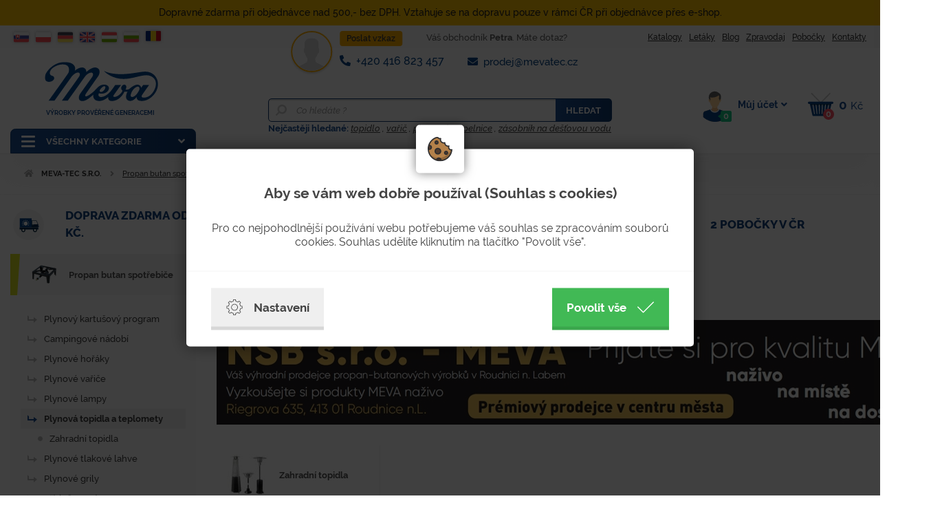

--- FILE ---
content_type: text/html; charset=utf-8
request_url: https://www.mevatec.cz/propan-butan-spotrebice/plynova-topidla-a-teplomety/
body_size: 25188
content:
<!doctype html>
<!--[if lte IE 8]> <html class="no-js old-ie" lang="en"> <![endif]-->
<!--[if gt IE 8]><!-->
<html class="no-js" lang="cs">
<!--<![endif]-->
    <head>
        <meta charset="utf-8">
        <meta http-equiv="Content-Type" content="text/html;charset=utf-8">
        <title>Plynová topidla a teplomety - Propan butan spotřebiče | MEVA-TEC s.r.o.</title>
        <meta name="description" content="Mevatec - firma zabývající se prodejem nádob na odpad, skladování, dílenské vybavení, manipulační technika, vybavení měst a obcí, dům a zahrada, spotřebiče na propan butan a další.">
        <meta name="keywords" content="mevatec, odpad, dílna, olejové hospodářství, kancelář, manipulační technika, popelnice">
        <meta http-equiv="X-UA-Compatible" content="IE=edge">
        <meta name="viewport" content="width=device-width, initial-scale=1.0, viewport-fit=cover">
		<meta name="seznam-wmt" content="sAWZ8VSDhsFLAg8cScSzRs99Rg1YDVkn" />
        <link rel="icon" href="/theme/themes/mevatec_2020/images/favicon.png"  type="image/png" />
        
        <link rel="preload" href="/theme/vendors/fonts/raleway-v14-latin-ext_latin-500.woff2" as="font" type="font/woff2" crossorigin>
        <link rel="preload" href="/theme/vendors/fonts/raleway-v14-latin-ext_latin-800.woff2" as="font" type="font/woff2" crossorigin>
        
            	
     <meta property="og:title" content="Firma zabývající se prodejem nádob na odpad, skladování, vybavení měst a obcí a dalšího vybavení pro Vaší firmu, dílnu, dům a zahradu." /><meta property="og:url"   content="https://www.mevatec.cz/propan-butan-spotrebice/plynova-topidla-a-teplomety" /><meta property="fb:app_id" content="" /><meta property="og:description"  content="Mevatec - firma zabývající se prodejem nádob na odpad, skladování, vybavení měst a obcí a další." /><meta name="author" content="">        
        <meta name="google-site-verification" content="r68BTbPiIKcK2yDFlEESdeNconW1398jWQ1WJiHUOHY"> 
        
         
        
        <link type="text/css" href="https://www.mevatec.cz/theme/themes/mevatec_2020/dist/main.css?b6875ce1" rel="stylesheet" />
                <link type="text/css" href="https://www.mevatec.cz/theme/themes/mevatec_2020/dist/page.css?d9a83070" rel="stylesheet" />                                                            	
    	        	<meta name="robots" content="index,follow">
                <meta name="robots" content="noodp,noydir" />
        <script type="text/javascript">
		if (navigator.userAgent.match(/iPhone/i) || navigator.userAgent.match(/iPad/i)) {
				var viewportmeta = document.querySelector('meta[name="viewport"]');
				if (viewportmeta) {
					viewportmeta.content = 'width=device-width, minimum-scale=1.0, maximum-scale=1.0';
					document.body.addEventListener('gesturestart', function() {
	  					viewportmeta.content = 'width=device-width, minimum-scale=0.25, maximum-scale=1.6';
					}, false);
				}
		}
        </script>
        
        <script>
	  		window.dataLayer = window.dataLayer || []; 
			function gtag(){ dataLayer.push(arguments); } 
		</script>
			  		<script>
	  			gtag('consent', 'default', { 'analytics_storage': 'denied', 'ad_user_data': 'denied', 'ad_storage': 'denied', 'ad_personalization': 'denied' });
	        </script>
	    	    
	    	        <script>
	        	gtag('consent', 'default', {'analytics_storage': 'denied', 'ad_user_data': 'denied'});
	        </script>
	    	    
	     	        <script>
	            gtag('consent', 'default', {'ad_storage': 'denied', 'ad_personalization': 'denied'});
		    </script>
	    		
  		
	    	    	<!-- Google tag (gtag.js) --> 
			<script async src="https://www.googletagmanager.com/gtag/js?id=G-GD0D22JH0W"></script> 
			<script>
                  gtag('js', new Date());
                  gtag('config', 'G-GD0D22JH0W');
                </script>
	          
     	    <script type="text/javascript" src="https://c.seznam.cz/js/rc.js"></script>
	       
            
      	      	              <script>var google_tag_params = { ecomm_pagetype : 'category', category_name : 'propan-butan-spotrebice-plynova-topidla-a-teplomety'};</script>
          		      
        
   <script>    		
       		window.dataLayer = window.dataLayer || [];
   </script>
       		
	        	        <script>window.dataLayer.push({ecomm_pagetype: 'category', category_name: 'propan-butan-spotrebice-plynova-topidla-a-teplomety'});</script>
	                      
              
   
          
    
		
      	      	<script>window.dataLayer.push({ecomm_pagetype: 'other'}); </script>
      	    
	    <!-- Google Tag Manager -->
		<script>(function(w,d,s,l,i){w[l]=w[l]||[];w[l].push({'gtm.start':
		new Date().getTime(),event:'gtm.js'});var f=d.getElementsByTagName(s)[0],
		j=d.createElement(s),dl=l!='dataLayer'?'&l='+l:'';j.async=true;j.src=
		'https://www.googletagmanager.com/gtm.js?id='+i+dl;f.parentNode.insertBefore(j,f);
		})(window,document,'script','dataLayer','GTM-TRZHCLV8');</script>
		<!-- End Google Tag Manager -->
		
  	  	
    <script async src="https://scripts.luigisbox.com/LBX-499633.js"></script>    
    <style type="text/css">#c_law.c_modal{background-color:rgba(0,0,0,0.75);position:fixed;left:0;top:0;width:100%;height:100%;z-index:999;opacity:0;visibility:hidden;transform:scale(1.1);transition:visibility 0s linear 0.25s, opacity 0.25s 0s, transform 0.25s}#c_law.c_modal.c_opened{display:block;opacity:1;visibility:visible;transform:scale(1);transition:visibility 0s linear 0s, opacity 0.25s 0s, transform 0.25s}#c_law.c_modal.c_closed{display:none}#c_law.c_modal .c_content{background-color:#fff;color:#424242;box-shadow:0 0 25px rgba(0,0,0,0.5);font-size:14px;font-weight:400;line-height:1.4;width:calc(100% - 30px);max-width:738px;border-radius:5px;position:absolute;top:50%;left:50%;transform:translate(-50%, -50%)}#c_law.c_modal .c_content .c_tab{background-color:#fff;box-shadow:0 0 15px rgba(0,0,0,0.5);text-align:center;padding:5px;width:70px;height:70px;border-radius:5px;display:flex;align-items:center;justify-content:center;position:absolute;top:0;left:50%;transform:translate(-50%, -50%)}#c_law.c_modal .c_content #c_form{padding-top:30px}#c_law.c_modal .c_content #c_form.c_scroll{max-height:560px;margin-top:5px;margin-bottom:5px;overflow-y:auto}#c_law.c_modal .c_content .c_header{padding:24px 36px;border-bottom:1px solid #f5f5f5;display:flex;align-items:center;justify-content:space-between}#c_law.c_modal .c_content .c_body{padding:12px 36px;display:flex;flex-flow:column}#c_law.c_modal .c_content .c_body.c_scroll{max-height:400px;overflow-y:auto;overflow-y:overlay}#c_law.c_modal .c_content .c_footer{padding:24px 36px;border-top:1px solid #f5f5f5;display:flex;align-items:stretch;justify-content:space-between}#c_law.c_modal .c_content .c_overview{display:inline-flex;align-items:center;padding-right:12px}#c_law.c_modal .c_content .c_title{color:#454545;font-size:16pt;font-weight:700;line-height:1.1;display:block;padding:0;margin:10px 0}#c_law.c_modal .c_content .c_text{color:#424242;font-size:12pt;font-weight:400;line-height:1.3;padding:0;margin:20px 0}#c_law.c_modal .c_content .c_button{background-color:#efefef;box-shadow:none;color:#424242;font-size:13pt;font-weight:700;line-height:1.1;text-align:center;padding:15px 21px;border:none;border-bottom:5px solid rgba(0,0,0,0.1);border-radius:0;display:inline-flex;align-items:center;justify-content:center;cursor:pointer;vertical-align:middle;user-select:none;outline:none;transition:background-color 0.25s linear,border-color 0.25s linear}#c_law.c_modal .c_content .c_button.c_button_agree{background-color:#41b955;color:#fff}#c_law.c_modal .c_content .c_button.c_button_agree:hover{background-color:#42a553}#c_law.c_modal .c_content .c_button:hover{background-color:#dfdfdf;border-color:rgba(0,0,0,0.2)}#c_law.c_modal .c_content .c_checkbox{visibility:hidden;position:absolute;z-index:-1;opacity:0;pointer-events:none}#c_law.c_modal .c_content .c_checkbox:checked ~ .c_label{background-color:#41b955}#c_law.c_modal .c_content .c_checkbox:checked ~ .c_label::after{left:calc(100% - (10px + 3px))}#c_law.c_modal .c_content .c_checkbox:checked ~ .c_label::before{background-image:url("data:image/svg+xml,%3csvg xmlns='http://www.w3.org/2000/svg' viewBox='0 0 8 8'%3e%3cpath fill='%23fff' d='M2.3 6.73L.6 4.53c-.4-1.04.46-1.4 1.1-.8l1.1 1.4 3.4-3.8c.6-.63 1.6-.27 1.2.7l-4 4.6c-.43.5-.8.4-1.1.1z'/%3e%3c/svg%3e");left:calc(10px + 5px)}#c_law.c_modal .c_content .c_checkbox:disabled ~ .c_label{cursor:not-allowed;opacity:.75}#c_law.c_modal .c_content .c_label{background-color:#bfbfbf;color:#fff;font-size:0;text-align:center;padding:5px;width:60px;height:26px;border-radius:13px;display:flex;align-items:center;justify-content:center;margin:0;float:none;position:relative;cursor:pointer;text-indent:-9999px;transition:background-color 0.25s linear}#c_law.c_modal .c_content .c_label::after{background-color:#fff;width:20px;height:20px;border-radius:10px;position:absolute;top:3px;left:calc(10px + 3px);transition:width 0.25s linear,left 0.25s linear;transform:translateX(-50%);content:''}#c_law.c_modal .c_content .c_label::before{background:center no-repeat;background-image:url("data:image/svg+xml,%3csvg xmlns='http://www.w3.org/2000/svg' fill='%23fff' viewBox='-2 -2 7 7'%3e%3cpath stroke='%23fff' d='M0 0l3 3m0-3L0 3'/%3e%3ccircle r='.5'/%3e%3ccircle cx='3' r='.5'/%3e%3ccircle cy='3' r='.5'/%3e%3ccircle cx='3' cy='3' r='.5'/%3e%3c/svg%3E");width:15px;height:15px;position:absolute;top:5px;left:calc(100% - (10px + 5px));transition:left 0.25s linear;transform:translateX(-50%);content:''}#c_law.c_modal .c_content .c_label:active::after{width:22px}#c_law.c_modal .c_content .c_icon{max-width:100%;width:26px;height:auto}#c_law.c_modal .c_content .c_icon.c_icon_left{margin-right:15px}#c_law.c_modal .c_content .c_icon.c_icon_right{margin-left:15px}#c_law.c_modal .c_content .c_image{max-width:100%;width:36px;height:auto}#c_law.c_modal .c_content .c_option{color:#424242;width:100%;margin-bottom:12px}#c_law.c_modal .c_content .c_option .c_option_overview{flex:1;display:inline-block;padding-right:12px}#c_law.c_modal .c_content .c_option .c_option_title{font-size:13pt;font-weight:700}#c_law.c_modal .c_content .c_option .c_option_description{font-size:11pt}#c_law.c_modal .c_content .c_option .c_option_text{font-size:11pt;margin-bottom:0}#c_law.c_modal .c_content .c_option .c_option_toggle{box-shadow:none;font-size:13pt;padding:0;width:100%;border:1px solid transparent;border-radius:0;text-align:left;cursor:pointer;user-select:none;outline:none;transition:background-color 0.25s linear,border-color 0.25s linear}#c_law.c_modal .c_content .c_option .c_option_toggle .c_option_icon{max-width:100%;width:18px;height:auto;transform:rotateX(180deg);transition:transform 0.25s linear}#c_law.c_modal .c_content .c_option .c_option_toggle.c_option_opened{border-color:#bfbfbf}#c_law.c_modal .c_content .c_option .c_option_toggle.c_option_opened .c_option_icon{transform:rotateX(0deg)}#c_law.c_modal .c_content .c_option .c_option_header{background-color:#efefef;padding:15px 15px;display:flex;align-items:center;justify-content:space-between}#c_law.c_modal .c_content .c_option .c_option_body{background-color:#f8f8f8;padding:15px 21px}#c_law.c_modal .c_content .c_center{text-align:center}#c_law.c_modal .c_content .c_hidden{display:none}@media (max-width: 767px){#c_law.c_modal .c_content{max-width:calc(100% - 30px)}#c_law.c_modal .c_content .c_tab{width:60px;height:60px}#c_law.c_modal .c_content #c_form{padding-top:25px}#c_law.c_modal .c_content .c_header{padding:12px 18px}#c_law.c_modal .c_content .c_body{padding:12px 18px}#c_law.c_modal .c_content .c_footer{padding:12px 18px}#c_law.c_modal .c_content .c_overview{padding-right:6px}#c_law.c_modal .c_content .c_title{font-size:14pt;margin:5px 0}#c_law.c_modal .c_content .c_text{font-size:11pt;margin:10px 0}#c_law.c_modal .c_content .c_button{font-size:11pt;padding:9px 15px;border-width:3px}#c_law.c_modal .c_content .c_icon{width:20px}#c_law.c_modal .c_content .c_icon.c_icon_left{margin-right:5px}#c_law.c_modal .c_content .c_icon.c_icon_right{margin-left:5px}#c_law.c_modal .c_content .c_image{width:28px}#c_law.c_modal .c_content .c_option{margin-bottom:6px}#c_law.c_modal .c_content .c_option .c_option_overview{padding-right:6px}#c_law.c_modal .c_content .c_option .c_option_title{font-size:12pt}#c_law.c_modal .c_content .c_option .c_option_description{font-size:10pt}#c_law.c_modal .c_content .c_option .c_option_text{font-size:10pt}#c_law.c_modal .c_content .c_option .c_option_toggle{font-size:12pt}#c_law.c_modal .c_content .c_option .c_option_header{padding:9px 9px}#c_law.c_modal .c_content .c_option .c_option_body{padding:9px 12px}}@media (max-width: 479px){#c_law.c_modal .c_content .c_tab{width:50px;height:50px}#c_law.c_modal .c_content #c_form{padding-top:20px}#c_law.c_modal .c_content .c_header{padding:9px 12px}#c_law.c_modal .c_content .c_body{padding:9px 12px}#c_law.c_modal .c_content .c_footer{padding:9px 12px}#c_law.c_modal .c_content .c_title{font-size:13pt}#c_law.c_modal .c_content .c_text{font-size:10pt}#c_law.c_modal .c_content .c_button{font-size:10pt;padding:6px 9px}#c_law.c_modal .c_content .c_icon{width:16px}#c_law.c_modal .c_content .c_image{width:24px}#c_law.c_modal .c_content .c_option .c_option_overview{padding-right:3px}#c_law.c_modal .c_content .c_option .c_option_title{font-size:11pt}#c_law.c_modal .c_content .c_option .c_option_description{display:none}#c_law.c_modal .c_content .c_option .c_option_header{padding:6px 9px}#c_law.c_modal .c_content .c_option .c_option_body{padding:6px 12px}}
/*# sourceMappingURL=main.css.map */
</style></head>
    <body class="page ">
    				<!-- Google Tag Manager (noscript) -->
				<noscript><iframe src="https://www.googletagmanager.com/ns.html?id=GTM-TRZHCLV8" height="0" width="0" style="display:none;visibility:hidden"></iframe></noscript>
			<!-- End Google Tag Manager (noscript) -->
		        <!-- Document Header Starts -->
        	<div id="info-panel" class="bg-warning">
	<div class="container py-2">
	<div style="text-align: center;">
<p>Dopravné zdarma při objednávce nad 500,- bez DPH. Vztahuje se na dopravu pouze v rámci ČR při objednávce přes e-shop.</p>
</div>
<div style="text-align: center;"></div>	</div>
</div>

<div id="header">
	<div class="header-top">
		<div class="container p-xs-none">
			<div class="nav align-items-center">
        		<div class="header-languages">
            		<div class="navbar navbar-expand-md">
            			<button type="button" id="show-languages" class="navbar-toggler collapsed" data-toggle="collapse" data-target="#languages" aria-controls="languages" aria-expanded="false"><img src="https://www.mevatec.cz/theme/themes/mevatec_2020/images/svg/cz.svg" width="22px" height="22px" alt="cz" class="img-fluid img-language" /></button>            			<div class="collapse navbar-collapse justify-content-start" id="languages">
                			<ul class="navbar-nav">
                				<li class="menu-item">
                					<a href="https://www.meva.sk" rel="nofollow" class="nav-link" target="_blank"><img src="https://www.mevatec.cz/theme/themes/mevatec_2020/images/svg/sk.svg" width="22px" height="22px" alt="sk" class="img-fluid img-language" /></a>            					</li>
            					<li class="menu-item">
                					<a href="https://www.meva-pol.pl" rel="nofollow" class="nav-link" target="_blank"><img src="https://www.mevatec.cz/theme/themes/mevatec_2020/images/svg/pl.svg" width="22px" height="22px" alt="pl" class="img-fluid img-language" /></a>            					</li>
            					<li class="menu-item">
                					<a href="https://www.meva-tec.de" rel="nofollow" class="nav-link" target="_blank"><img src="https://www.mevatec.cz/theme/themes/mevatec_2020/images/svg/de.svg" width="22px" height="22px" alt="de" class="img-fluid img-language" /></a>            					</li>
            					<li class="menu-item">
                					<a href="https://en.mevatec.cz" rel="nofollow" class="nav-link" target="_blank"><img src="https://www.mevatec.cz/theme/themes/mevatec_2020/images/svg/gb.svg" width="22px" height="22px" alt="gb" class="img-fluid img-language" /></a>            					</li>
            					<li class="menu-item">
                					<a href="http://www.mevakomi.hu" rel="nofollow" class="nav-link" target="_blank"><img src="https://www.mevatec.cz/theme/themes/mevatec_2020/images/svg/hu.svg" width="22px" height="22px" alt="hu" class="img-fluid img-language" /></a>            					</li>
            					<li class="menu-item">
                					<a href="https://www.meva-bg.com" rel="nofollow" class="nav-link" target="_blank"><img src="https://www.mevatec.cz/theme/themes/mevatec_2020/images/svg/bg.svg" width="22px" height="22px" alt="bg" class="img-fluid img-language" /></a>            					</li>
            					<li class="menu-item">
                					<a href="https://magazin.gradinariu.ro/" rel="nofollow" class="nav-link" target="_blank"><img src="https://www.mevatec.cz/theme/themes/mevatec_2020/images/svg/romania.svg" width="22px" height="22px" alt="bg" class="img-fluid img-language" /></a>            					</li>
        					</ul>
    					</div>
            		</div>
        		</div>
        		<div class="header-menu d-none d-md-block" id="top-menu">
        			<ul class="nav align-items-center flex-nowrap justify-content-end" id="minor-menu">
    					
        	        	<li class="menu-item">
            	<a href="https://www.mevatec.cz/katalogy/" class="nav-link" target=""><span>Katalogy</span></a>            </li>
                	        	<li class="menu-item">
            	<a href="https://www.mevatec.cz/letaky/" class="nav-link" target=""><span>Letáky</span></a>            </li>
                	        	<li class="menu-item">
            	<a href="https://www.mevatec.cz/blog/" class="nav-link" target=""><span>Blog</span></a>            </li>
                	        	<li class="menu-item">
            	<a href="https://www.mevatec.cz/zpravodaj/" class="nav-link" target=""><span>Zpravodaj</span></a>            </li>
                	        	<li class="menu-item">
            	<a href="https://www.mevatec.cz/pobocky/" class="nav-link" target=""><span>Pobočky</span></a>            </li>
                	        	<li class="menu-item">
            	<a href="https://www.mevatec.cz/kontakty/" class="nav-link" target=""><span>Kontakty</span></a>            </li>
            					</ul>
        		</div>
        		<div class="header-contact">
        			<div class="contact">
    					<div class="row mx-0">
    						<div class="col-12 col-md-3 col-xl-2 pl-0 pr-2 d-none d-md-block">
                    			<div class="contact-image">
                    				                            			<img src="https://www.mevatec.cz/theme/themes/mevatec_2020/images/svg/avatar.svg" alt="avatar" class="img-fluid img-avatar border-gold" />                            		                    			</div>
                			</div>
                			<div class="col-12 col-md-9 col-xl-10 px-0 pl-2 pl-md-0">
                				<div class="row mx-0 h-100">
                					<div class="col-5 col-sm-4 col-md-12 col-lg-7 col-xl-4 px-0 pr-1">
                						                        					<div class="badge badge-gold">Poslat vzkaz</div>
                        				                    				</div>
                    				<div class="col-12 col-lg-5 col-xl-8 px-0 pl-1 d-none d-lg-block">
                        				<span class="d-none d-xl-inline">Váš obchodník <strong>Petra</strong>. </span>Máte dotaz?                    				</div>
                    				<div class="col-7 col-sm-4 col-md-12 col-xl-6 py-xl-1 px-0 pr-1 align-self-end">
                    					<a href="&#116;&#101;&#108;&#058;+420416823457" class="contact-link contact-number"><i class="fas fa-phone fa-flip-horizontal mr-1"></i> +420 416 823 457</a>                    				</div>
                    				<div class="col-12 col-sm-4 col-md-12 col-xl-6 py-xl-1 px-0 pl-1 align-self-end d-none d-sm-block d-md-none d-xl-block ellipsis">
                    					<a href="&#109;&#097;&#105;&#108;&#116;&#111;&#058;prodej@mevatec.cz" title="prodej@mevatec.cz" class="contact-link" data-toggle="tooltip" data-placement="bottom"><i class="fas fa-envelope mr-1"></i>&nbsp;prodej@mevatec.cz</a>                    				</div>
                				</div>
                			</div>
            			</div>
        			</div>
    			</div>
    		</div>
    	</div>
	</div>
	<div class="header-bottom">
		<div class="container p-xs-none">
			<div class="nav align-items-md-end">
				<div class="header-category">
    				<div class="btn button-header text-uppercase justify-content-md-start" id="show-menu">
    					<div class="switch mr-md-3"><i class="switch-icon"></i></div>
    					<span class="w-100 d-md-none">Menu</span>
    					<span class="d-none d-md-inline">Všechny kategorie</span>
    				</div>
				</div>
        		<div class="header-logo text-lg-center text-xl-left">
    				<a href="https://www.mevatec.cz/" class="btn button-logo"><img src="https://www.mevatec.cz/theme/themes/mevatec_2020/images/svg/logo.svg" alt="logo" class="img-fluid img-logo" /><span class="d-none d-xl-inline-block">Výrobky prověřené generacemi</span></a>    				
        		</div>
        		<div class="header-search align-self-sm-center align-self-md-end" id="header-search">
        			<div id="main-search">
                    	<div class="search" id="search">
                    		<form action="https://www.mevatec.cz/search/" method="GET" id="search-form" accept-charset="utf-8" data-skins="mevatec_2020" data-suggestions-url="frontend_search_sugestion.json">                    			<img id="search-loader" src="https://www.mevatec.cz/theme/themes/mevatec_2020/images/svg/loader.svg" alt="loader" class="search-loader hidden" />                    			<div class="input-group">
                    				<div class="input-group-prepend align-items-center d-none d-md-flex">
                        				<img src="https://www.mevatec.cz/theme/themes/mevatec_2020/images/svg/search_mirrored.svg" alt="search_mirrored" class="img-fluid img-search" />                    				</div>
                    				<input type="search" id="search-input" name="search-text" value="" class="form-control" autocomplete="off" aria-describedby="search" placeholder="Co hledáte ?" />                        			<div class="input-group-append">
                        				<button type="submit" id="search-button" name="search[send]" class="btn button-search text-uppercase"><img src="https://www.mevatec.cz/theme/themes/mevatec_2020/images/svg/search.svg" alt="search" class="img-fluid img-search d-sm-none" /><img src="https://www.mevatec.cz/theme/themes/mevatec_2020/images/svg/search_white.svg" alt="search_white" class="img-fluid img-search d-none d-sm-block d-md-none" /><span class="d-none d-md-inline">Hledat</span></button>                    				</div>
                    			</div>
                    		</form>                    	</div>
                        <div class="main-suggestion" id="mobile-whisperer"></div>
                        <div class="main-suggestion" id="main-suggestion"></div>
					</div>
					<div class="btn button-header d-sm-none" id="show-search">
        				<img src="https://www.mevatec.cz/theme/themes/mevatec_2020/images/svg/search.svg" alt="search" class="img-fluid img-magnifier" />        			</div>
        			<div class="d-none d-lg-block" id="main-whisperer">
        				<div class="whisperer" id="whisperer">
        					                				<span class="search-text">Nejčastěji hledané: </span>
                					                					
                						<a href="/search/?search-text=topidlo" class="search-link">topidlo</a>
                						                							,                 						            						                					
                						<a href="/search/?search-text=vařič" class="search-link">vařič</a>
                						                							,                 						            						                					
                						<a href="/search/?search-text=plastová popelnice" class="search-link">plastová popelnice</a>
                						                							,                 						            						                					
                						<a href="/search/?search-text=zásobník na dešťovou vodu" class="search-link">zásobník na dešťovou vodu</a>
                						            						                			            			</div>
        			</div>
        		</div>
        		<div class="header-control">
        			<ul class="nav flex-nowrap justify-content-end control-nav">
        				<li class="menu-item dropdown dropdown-overlay control-item">
        					<a class="btn button-control dropdown-toggle dropdown-mobile-noarrow" id="show-user" href="account/" role="button" data-toggle="dropdown" data-display="static" aria-haspopup="true" aria-expanded="false">
        						<span class="control-image">
        							            							<img src="https://www.mevatec.cz/theme/themes/mevatec_2020/images/svg/user.svg" alt="user" class="img-fluid img-user mr-lg-1 mr-xl-2" />            						            						<span class="control-badge control-square" id="cart-favorites">0</span>
            					</span>
            					<span class="control-user d-none d-lg-inline-block">Můj účet</span>
            				</a>
            				<div class="dropdown-menu dropdown-menu-right" role="menu">
            					<div class="user" id="user">
            						
<div class="user-left">
	    	<h5 class="user-title">Výhody registrace</h5>
    	<ul class="list-group py-2 mb-2">
    		<li class="list-group-item"><i class="far fa-user icon mr-2"></i> <span>Kontakt  na obchodníka</span></li>
    		<li class="list-group-item"><i class="fas fa-phone-square icon mr-2"></i> <span>Online podpora</span></li>
    		<li class="list-group-item"><i class="fas fa-bell icon icon mr-2"></i> <span>Oblíbené zboží</span></li>
    		<li class="list-group-item"><i class="fas fa-cart-plus icon mr-2"></i> <span>Pohodlné nakupování</span></li>
    		<li class="list-group-item"><i class="fas fa-comment-dots icon mr-2"></i> <span>Online chat</span></li>
    		<li class="list-group-item"><i class="fas fa-exclamation-triangle icon mr-2"></i> <span>Podpora</span></li>
    	</ul>
		<a id="user-registration" href="https://www.mevatec.cz/account/registration" class="btn button-send"><i class="fas fa-lock mr-2"></i> Registrace</a>	</div>
<div class="user-right">
			<h5 class="user-title">Přihlášení</h5>
				<a href="https://www.mevatec.cz/ggl/google_login/" class="btn user-btn user-ggl mb-1"><i class="fab fa-google mr-2"></i> Přihlášení přes Google</a>				<div class="user-or"><span>nebo</span></div>
		<form action="https://www.mevatec.cz/account/login" method="post" id="login-form" accept-charset="utf-8">			<div class="form-group">
				<div class="col-12 px-0 mb-2">
					<div class="input-group">
    					<input type="text" id="login-email" name="username" class="form-control" placeholder="Přihlašovací e-mail" />    				</div>
    				<div class="error-response" id="error_login_username"></div>
    			</div>
    			<div class="col-12 px-0 mb-2">
    				<div class="input-group">
    					<input type="password" id="login-password" name="password" class="form-control" placeholder="Heslo" />    				</div>
    				<div class="error-response" id="error_login_password"></div>
    			</div>
    			<div class="col-12 px-0 mb-2">
    				<button id="user-login" name="login" value="1" class="btn button-send"><i class="fas fa-lock mr-2"></i> Přihlásit</button>    			</div>
			</div>
		</form>		<p>Nepamatujete-li si své heslo, využijte formulář pro <a href="https://www.mevatec.cz/account/lost_password" class="user-link"><strong>Zapomenuté heslo</strong></a>.</p>
	</div>
		
            					</div>
            				</div>
    					</li>
    					<li class="menu-item dropdown dropdown-overlay control-item">
        					<a class="btn button-control dropdown-toggle dropdown-noarrow" id="show-basket" href="/checkout/" role="button" data-toggle="dropdown" data-display="static" aria-haspopup="true" aria-expanded="false">
        						<span class="control-image">
        							<img src="https://www.mevatec.cz/theme/themes/mevatec_2020/images/svg/basket.svg" alt="basket" class="img-fluid img-basket mr-lg-1 mr-xl-2" />        							<span class="control-badge control-dot" id="cart-count">0</span>
            					</span>
            					<span class="control-value d-none d-lg-inline-block"><span id="cart-price">0</span> <span class="control-currency">Kč</span></span>
            				</a>
            				<div class="dropdown-menu dropdown-menu-right" role="menu">
            					<div class="basket" id="basket">
            						
<div class="basket-top">
			<div class="basket-empty text-center mb-2">
			<a href="https://www.mevatec.cz/checkout/" class="basket-empty-title">Váš košík zatím neobsahuje žádné zboží</a>			<p>Pokud potřebujete poradit, využijte naši online podporu</p>
		</div>
		<div class="row mx-0 align-items-center">
			<div class="col-6 text-left px-0 pr-1">
				<a href="https://www.mevatec.cz/checkout/#add_quick_order" class="basket-link"><i class="fas fa-angle-right icon-arrow mr-2"></i> Rychlá objednávka</a>			</div>
			<div class="col-6 text-right px-0 pl-1">
				<a href="https://www.mevatec.cz/checkout/" class="btn basket-button"><i class="fas fa-shopping-basket icon mr-2"></i> Zobrazit košík <i class="fas fa-angle-right icon-arrow ml-2"></i></a>			</div>
		</div>
	</div>

	<div class="basket-bottom">
					<h5 class="basket-title">Cena dopravy</h5>
							<div class="basket-benefit background-green">Doprava zdarma při nákupu nad 500 Kč bez DPH</div>
						<a href="https://www.mevatec.cz/doprava-zbozi-a-montaz/" class="basket-link mt-3">Chci se dozvědět více o dopravách a platbách <i class="fas fa-angle-right ml-2"></i></a>			</div>
            					</div>
            				</div>
    					</li>
					</ul>               			
        		</div>
        		<div class="main-menu" id="main-menu">
        			
<div class="menu" id="menu" data-level="1" data-type="desktop">
	<div class="menu-navigation">
		<ul class="nav flex-column">
                                            	 
                	                	<li class="menu-item">
                    	<a href="https://www.mevatec.cz/nadoby-na-odpad/" class="nav-link" data-id="5f16ef67ca301" data-superparent="5f16ef5a011a7" data-has-submenu="1"><svg xmlns="http://www.w3.org/2000/svg" xmlns:xlink="http://www.w3.org/1999/xlink" version="1.1" id="Layer_2" x="0px" y="0px" width="14px" height="60px" viewBox="-0.021 -0.504 14 60" enable-background="new -0.021 -0.504 14 60" xml:space="preserve"><polygon fill="#3BAA34" points="-0.021,59.496 10.01,59.496 13.979,-0.504 -0.021,-0.504 "/></svg><img src="https://www.mevatec.cz/picture/5f1932055ce4f/w40-h40/nadoby-na-odpad.png" class="img-fluid img-nav mr-3" /><span class="text-truncate">Nádoby na odpad</span></a>                    	                    		<a href="https://www.mevatec.cz/nadoby-na-odpad/" class="nav-collapse nav-forward"><i class="fas fa-plus d-md-none"></i><i class="fas fa-angle-right d-none d-md-inline"></i></a>                    	                    </li>
                                	 
                	                	<li class="menu-item">
                    	<a href="https://www.mevatec.cz/olejove-hospodarstvi/" class="nav-link" data-id="5f16ef7a3bbe7" data-superparent="5f16ef5a011a7" data-has-submenu="1"><svg xmlns="http://www.w3.org/2000/svg" xmlns:xlink="http://www.w3.org/1999/xlink" version="1.1" id="Layer_2" x="0px" y="0px" width="14px" height="60px" viewBox="-0.021 -0.504 14 60" enable-background="new -0.021 -0.504 14 60" xml:space="preserve"><polygon fill="#008584" points="-0.021,59.496 10.01,59.496 13.979,-0.504 -0.021,-0.504 "/></svg><img src="https://www.mevatec.cz/picture/5f1931fe5a5f6/w40-h40/olejove-hospodarstvi.png" class="img-fluid img-nav mr-3" /><span class="text-truncate">Olejové hospodářství</span></a>                    	                    		<a href="https://www.mevatec.cz/olejove-hospodarstvi/" class="nav-collapse nav-forward"><i class="fas fa-plus d-md-none"></i><i class="fas fa-angle-right d-none d-md-inline"></i></a>                    	                    </li>
                                	 
                	                	<li class="menu-item">
                    	<a href="https://www.mevatec.cz/skladovani/" class="nav-link" data-id="5f16ef8314ed4" data-superparent="5f16ef5a011a7" data-has-submenu="1"><svg xmlns="http://www.w3.org/2000/svg" xmlns:xlink="http://www.w3.org/1999/xlink" version="1.1" id="Layer_2" x="0px" y="0px" width="14px" height="60px" viewBox="-0.021 -0.504 14 60" enable-background="new -0.021 -0.504 14 60" xml:space="preserve"><polygon fill="#0090D7" points="-0.021,59.496 10.01,59.496 13.979,-0.504 -0.021,-0.504 "/></svg><img src="https://www.mevatec.cz/picture/5f1931f64f3de/w40-h40/skladovani.png" class="img-fluid img-nav mr-3" /><span class="text-truncate">Skladování</span></a>                    	                    		<a href="https://www.mevatec.cz/skladovani/" class="nav-collapse nav-forward"><i class="fas fa-plus d-md-none"></i><i class="fas fa-angle-right d-none d-md-inline"></i></a>                    	                    </li>
                                	 
                	                	<li class="menu-item">
                    	<a href="https://www.mevatec.cz/dilenske-vybaveni/" class="nav-link" data-id="5f16ef8f65759" data-superparent="5f16ef5a011a7" data-has-submenu="1"><svg xmlns="http://www.w3.org/2000/svg" xmlns:xlink="http://www.w3.org/1999/xlink" version="1.1" id="Layer_2" x="0px" y="0px" width="14px" height="60px" viewBox="-0.021 -0.504 14 60" enable-background="new -0.021 -0.504 14 60" xml:space="preserve"><polygon fill="#F29200" points="-0.021,59.496 10.01,59.496 13.979,-0.504 -0.021,-0.504 "/></svg><img src="https://www.mevatec.cz/picture/5f1931efaf059/w40-h40/dilenske-vybaveni.png" class="img-fluid img-nav mr-3" /><span class="text-truncate">Dílenské vybavení</span></a>                    	                    		<a href="https://www.mevatec.cz/dilenske-vybaveni/" class="nav-collapse nav-forward"><i class="fas fa-plus d-md-none"></i><i class="fas fa-angle-right d-none d-md-inline"></i></a>                    	                    </li>
                                	 
                	                	<li class="menu-item">
                    	<a href="https://www.mevatec.cz/manipulacni-technika/" class="nav-link" data-id="5f16ef97d1f0e" data-superparent="5f16ef5a011a7" data-has-submenu="1"><svg xmlns="http://www.w3.org/2000/svg" xmlns:xlink="http://www.w3.org/1999/xlink" version="1.1" id="Layer_2" x="0px" y="0px" width="14px" height="60px" viewBox="-0.021 -0.504 14 60" enable-background="new -0.021 -0.504 14 60" xml:space="preserve"><polygon fill="#E94E0E" points="-0.021,59.496 10.01,59.496 13.979,-0.504 -0.021,-0.504 "/></svg><img src="https://www.mevatec.cz/picture/5f1931e8cdac6/w40-h40/manipulacni-technika.png" class="img-fluid img-nav mr-3" /><span class="text-truncate">Manipulační technika</span></a>                    	                    		<a href="https://www.mevatec.cz/manipulacni-technika/" class="nav-collapse nav-forward"><i class="fas fa-plus d-md-none"></i><i class="fas fa-angle-right d-none d-md-inline"></i></a>                    	                    </li>
                                	 
                	                	<li class="menu-item">
                    	<a href="https://www.mevatec.cz/vybaveni-mest-a-obci/" class="nav-link" data-id="5f16efa14171c" data-superparent="5f16ef5a011a7" data-has-submenu="1"><svg xmlns="http://www.w3.org/2000/svg" xmlns:xlink="http://www.w3.org/1999/xlink" version="1.1" id="Layer_2" x="0px" y="0px" width="14px" height="60px" viewBox="-0.021 -0.504 14 60" enable-background="new -0.021 -0.504 14 60" xml:space="preserve"><polygon fill="#d344ba" points="-0.021,59.496 10.01,59.496 13.979,-0.504 -0.021,-0.504 "/></svg><img src="https://www.mevatec.cz/picture/5f1931e295715/w40-h40/vybaveni-mest-a-obci.png" class="img-fluid img-nav mr-3" /><span class="text-truncate">Vybavení měst a obcí</span></a>                    	                    		<a href="https://www.mevatec.cz/vybaveni-mest-a-obci/" class="nav-collapse nav-forward"><i class="fas fa-plus d-md-none"></i><i class="fas fa-angle-right d-none d-md-inline"></i></a>                    	                    </li>
                                	 
                	                	<li class="menu-item">
                    	<a href="https://www.mevatec.cz/propan-butan-spotrebice/" class="nav-link" data-id="5f16efabb5cff" data-superparent="5f16ef5a011a7" data-has-submenu="1"><svg xmlns="http://www.w3.org/2000/svg" xmlns:xlink="http://www.w3.org/1999/xlink" version="1.1" id="Layer_2" x="0px" y="0px" width="14px" height="60px" viewBox="-0.021 -0.504 14 60" enable-background="new -0.021 -0.504 14 60" xml:space="preserve"><polygon fill="#d6df20" points="-0.021,59.496 10.01,59.496 13.979,-0.504 -0.021,-0.504 "/></svg><img src="https://www.mevatec.cz/picture/5f840e330bf56/w40-h40/propan-butan-spotrebice.png" class="img-fluid img-nav mr-3" /><span class="text-truncate">Propan butan spotřebiče</span></a>                    	                    		<a href="https://www.mevatec.cz/propan-butan-spotrebice/" class="nav-collapse nav-forward"><i class="fas fa-plus d-md-none"></i><i class="fas fa-angle-right d-none d-md-inline"></i></a>                    	                    </li>
                                	 
                	                	<li class="menu-item">
                    	<a href="https://www.mevatec.cz/dum-a-zahrada/" class="nav-link" data-id="5f747b0e3624b" data-superparent="5f16ef5a011a7" data-has-submenu="1"><svg xmlns="http://www.w3.org/2000/svg" xmlns:xlink="http://www.w3.org/1999/xlink" version="1.1" id="Layer_2" x="0px" y="0px" width="14px" height="60px" viewBox="-0.021 -0.504 14 60" enable-background="new -0.021 -0.504 14 60" xml:space="preserve"><polygon fill="#00ccff" points="-0.021,59.496 10.01,59.496 13.979,-0.504 -0.021,-0.504 "/></svg><img src="https://www.mevatec.cz/picture/5fc61c1f0c30d/w40-h40/dum-a-zahrada.png" class="img-fluid img-nav mr-3" /><span class="text-truncate">Dům a zahrada</span></a>                    	                    		<a href="https://www.mevatec.cz/dum-a-zahrada/" class="nav-collapse nav-forward"><i class="fas fa-plus d-md-none"></i><i class="fas fa-angle-right d-none d-md-inline"></i></a>                    	                    </li>
                                	 
                	                	<li class="menu-item">
                    	<a href="https://www.mevatec.cz/akce-novinky-vyprodej/" class="nav-link" data-id="5f840253a6bf6" data-superparent="5f16ef5a011a7" data-has-submenu="1"><svg xmlns="http://www.w3.org/2000/svg" xmlns:xlink="http://www.w3.org/1999/xlink" version="1.1" id="Layer_2" x="0px" y="0px" width="14px" height="60px" viewBox="-0.021 -0.504 14 60" enable-background="new -0.021 -0.504 14 60" xml:space="preserve"><polygon fill="#ff3399" points="-0.021,59.496 10.01,59.496 13.979,-0.504 -0.021,-0.504 "/></svg><span class="text-truncate">Akce, novinky, výprodej</span></a>                    	                    		<a href="https://www.mevatec.cz/akce-novinky-vyprodej/" class="nav-collapse nav-forward"><i class="fas fa-plus d-md-none"></i><i class="fas fa-angle-right d-none d-md-inline"></i></a>                    	                    </li>
                                	 
                	                	<li class="menu-item">
                    	<a href="https://www.mevatec.cz/navrh-a-vyvoj-prototypu/" class="nav-link node" data-id="5f3e7ffa7f362" data-superparent="5f16ef5a011a7" data-has-submenu="0"><svg xmlns="http://www.w3.org/2000/svg" xmlns:xlink="http://www.w3.org/1999/xlink" version="1.1" id="Layer_2" x="0px" y="0px" width="14px" height="60px" viewBox="-0.021 -0.504 14 60" enable-background="new -0.021 -0.504 14 60" xml:space="preserve"><polygon fill="#000000" points="-0.021,59.496 10.01,59.496 13.979,-0.504 -0.021,-0.504 "/></svg><img src="https://www.mevatec.cz/picture/5fc61cddd961b/w40-h40/navrh-a-vyvoj-prototypu.png" class="img-fluid img-nav mr-3" /><span class="text-truncate">Návrh a vývoj prototypů</span></a>                    	                    </li>
                                    </ul>
		<div class="menu-links" id="links-menu"></div>
	</div>
	                	<div class="menu-submenu" id="submenu_5f16ef67ca301"></div>
                	<div class="menu-submenu" id="submenu_5f16ef7a3bbe7"></div>
                	<div class="menu-submenu" id="submenu_5f16ef8314ed4"></div>
                	<div class="menu-submenu" id="submenu_5f16ef8f65759"></div>
                	<div class="menu-submenu" id="submenu_5f16ef97d1f0e"></div>
                	<div class="menu-submenu" id="submenu_5f16efa14171c"></div>
                	<div class="menu-submenu" id="submenu_5f16efabb5cff"></div>
                	<div class="menu-submenu" id="submenu_5f747b0e3624b"></div>
                	<div class="menu-submenu" id="submenu_5f840253a6bf6"></div>
                	<div class="menu-submenu" id="submenu_5f3e7ffa7f362"></div>
            </div>    			</div>
            	<div class="mobile-search hidden" id="mobile-search"></div>
    		</div>
    	</div>
	</div>
</div>
	
        <!-- Document Header Ends -->
            
        <!-- Document Content Starts -->
        <div id="main">
        	        		
<div class="breadcrumbs">
    <div class="container">
		<div class="row mx-0">
			<div class="col-12 px-0">
                <ol class="breadcrumb">
                    <li class="breadcrumb-item text-uppercase">
                    	<a href="https://www.mevatec.cz/" class="breadcrumb-link"><i class="fas fa-home icon mr-2"></i> MEVA-TEC s.r.o.</a>                	</li>
                	                		<li class="breadcrumb-item" ">
                        	<a href="https://www.mevatec.cz/propan-butan-spotrebice/" class="breadcrumb-link">Propan butan spotřebiče</a>                        </li>
                                    		<li class="breadcrumb-item active" aria-current="page"">
                        	<a href="https://www.mevatec.cz/propan-butan-spotrebice/plynova-topidla-a-teplomety/" class="breadcrumb-link">Plynová topidla a teplomety</a>                        </li>
                                                                                                </ol>
            </div>
                    </div>
    </div>
</div>        	        	        		<div class="container">
        			
    <div class="panel gradient-underline panel-reduced">
    	<div class="row mx-0 align-items-center">
    		<div class="col-6 col-lg-3 px-1 px-md-2 px-lg-1 py-2">
    			<div class="row mx-0 align-items-center">
    				<div class="col-3 pl-0 pr-1 pr-sm-2 pr-md-3 pr-lg-2"><img src="https://www.mevatec.cz/site/source/van.svg" alt="Doprava zdarma od 500 Kč." class="img-fluid img-panel" /></div>
    				<div class="col-9 px-0">
    					<h4 class="panel-title text-uppercase"><a href="https://www.mevatec.cz/doprava-zbozi-a-montaz/" class="underline-text">Doprava zdarma od 500 Kč.</a></h4>
    					    				</div>
    			</div>
    		</div>
    		<div class="col-6 col-lg-3 px-1 px-md-2 px-lg-1 py-2">
    			<div class="row mx-0 align-items-center">
    				<div class="col-3 pl-0 pr-1 pr-sm-2 pr-md-3 pr-lg-2"><img src="https://www.mevatec.cz/site/source/drill.svg" alt="Doprava a montáž" class="img-fluid img-panel" /></div>
    				<div class="col-9 px-0">
    					<h4 class="panel-title text-uppercase"><a href="https://www.mevatec.cz/doprava-zbozi-a-montaz/" class="underline-text">Doprava a montáž</a></h4>
    					    				</div>
    			</div>
    		</div>
    		<div class="col-6 col-lg-3 px-1 px-md-2 px-lg-1 py-2">
    			<div class="row mx-0 align-items-center">
    				<div class="col-3 pl-0 pr-1 pr-sm-2 pr-md-3 pr-lg-2"><img src="https://www.mevatec.cz/site/source/question.svg" alt="Poradenství" class="img-fluid img-panel" /></div>
    				<div class="col-9 px-0">
    					<h4 class="panel-title text-uppercase"><a href="https://www.mevatec.cz/poradenstvi/" class="underline-text">Poradenství</a></h4>
    					    				</div>
    			</div>
    		</div>
    		<div class="col-6 col-lg-3 px-1 px-md-2 px-lg-1 py-2">
    			<div class="row mx-0 align-items-center">
    				<div class="col-3 pl-0 pr-1 pr-sm-2 pr-md-3 pr-lg-2"><img src="https://www.mevatec.cz/site/source/marker.svg" alt="2 pobočky v ČR" class="img-fluid img-panel" /></div>
    				<div class="col-9 px-0">
    					<h4 class="panel-title text-uppercase"><a href="https://www.mevatec.cz/pobocky/" class="underline-text">2 pobočky v ČR</a></h4>
    					    				</div>
    			</div>
    		</div>			
    	</div>
    </div>
            		<div class="row mx-0 flex-wrap flex-lg-row-reverse">
        				<div id="right-content">
            				

		<div id="category">
	    		<div class="header">
    			    				<h1 class="page-title">Plynová topidla a teplomety</h1>
    			    		</div>
    		<div class="content">
    			    			    				            			<div class="page-text shrinked" id="text">
            				<div class="row mx-0">
            					            					                					<div class="col-12 px-0">
                						                						                							<div><img src="https://www.mevatec.cz/site/source/bannery/banner_uzky_pb2.jpg" alt="banner_uzky_pb2" width="1055" height="152" /></div>                						                					</div>
            					            				</div>
            			</div>
            			<div class="page-addition text-center d-md-none">
            				<a href="#text" class="scroll scroll-switch shrink-link text-link collapsed" data-text-old="Zobrazit více" data-text-new="Zobrazit méně"><span class="text-switch">Zobrazit více</span></a>            			</div>
        			        			
<div class="page-categories">
	<ul class="nav shrinked" id="categories">
                	<li class="menu-item">
        						            	<a href="https://www.mevatec.cz/propan-butan-spotrebice/plynova-topidla-a-teplomety/zahradni-topidla/" class="nav-link" data-id="62824cd42c009"><img src="https://www.mevatec.cz/picture/628345955299b/w60-h60/zahradni-topidla.jpg" class="img-fluid img-nav mr-3" /><span>Zahradní topidla</span></a>			</li>
        	</ul>
</div>
        			<div class="page-filter">
                    	<div class="filter-show text-link collapsed" data-toggle="collapse" data-target="#mobile-filter" data-text-old="Zobrazit filtry" data-text-new="Skrýt filtry" aria-expanded="false"><i class="fas fa-cog icon mr-2"></i> <span class="text-switch">Zobrazit filtry</span></div>
                    	<div class="collapse" id="mobile-filter"></div>
                    </div>
                    
                                            <div class="page-tabs">
                    		<div class="row mx-0 align-items-center">
                    			<div class="col-12 col-md-11 col-xl-10 px-0">
                        			<ul class="nav nav-pills" role="tablist">
                        				<li class="nav-item">
                        					<a href="#" class="nav-link products-load active" role="tab" data-load="recomended">Doporučené</a>                    					</li>
                    					<li class="nav-item">
                    						<a href="#" class="nav-link products-load " role="tab" data-load="most-sell">Nejprodávanější</a>                    					</li>
                    					<li class="nav-item">
                    						<a href="#" class="nav-link products-load " role="tab" data-load="lowest-price">Nejnižší cena</a>                    					</li>
                    					<li class="nav-item">
                    						<a href="#" class="nav-link products-load " role="tab" data-load="highest-price">Nejvyšší cena</a>                    					</li>
                    					<li class="nav-item">
                    						<a href="#" class="nav-link products-load " role="tab" data-load="news">Novinky</a>                    					</li>
                    					<li class="nav-item">
                    						<a href="#" class="nav-link products-load " role="tab" data-load="best-rated">Hodnocení</a>                    					</li>
                    				</ul>
                    			</div>
                    			<div class="col-12 col-md-1 col-xl-2 text-right px-0 pt-1 pt-md-0 pl-md-1">
                    				<div class="page-display">
                    					<span class="mr-2 d-md-none d-xl-inline">Zobrazení:</span>
                    					<div class="display-icon change-view active" id="display-tab" data-type="box" data-toggle="tooltip" data-placement="top" title="Tabulkové zobrazení"><i class="fas fa-th-large"></i></div>
                    					<div class="display-icon change-view " id="display-line" data-type="line" data-toggle="tooltip" data-placement="top" title="Řádkové zobrazení"><i class="fas fa-bars"></i></div>
                    				</div>
                    			</div>
                    		</div>
                    	</div>
                    	<div class="panel-pagination">
                    		<div class="row mx-0 h-100 align-items-center">
                    			<div class="col-12 col-xl-8 pb-2 pb-xl-0 px-0" id="category-menu-respond">
                    					<div class="nav" id="category-filter">
	
			            
            	
				
            
            	
            
            	            

                        
                                    
             		             
            	
		
				
		
	
    	    		
	</div>
                    			</div>
                    			<div class="col-12 px-0 pl-xl-2" id="pagination-top">
                        			

        <ul class="pagination justify-content-center justify-content-xl-end">
    	    	    		<li class="page-item disabled">
    			<a href="#" rel="prev" tabindex="-1" class="page-link" aria-disabled="true"><i class="fas fa-angle-double-left"></i></a>    		</li>
    	    
    	    		<li class="page-item disabled">
    			<a href="#" rel="prev" tabindex="-1" class="page-link" aria-disabled="true"><i class="fas fa-angle-left"></i></a>    		</li>
    	    
    	    
    		    			<li class="page-item active disabled">
    				<a href="https://www.mevatec.cz/propan-butan-spotrebice/plynova-topidla-a-teplomety/?page=1" rel="canonical" tabindex="-1" class="page-link " aria-disabled="true"><strong>1</strong></a>    			</li>
    		    
    	    
    		    			<li class="page-item">
    				<a href="https://www.mevatec.cz/propan-butan-spotrebice/plynova-topidla-a-teplomety/?page=2&amp;navigation_products_view=&amp;current_page=1&amp;o_b=recomended&amp;p_d=0&amp;p_u=0&amp;p_a=0&amp;p_l=" rel="canonical" class="page-link load-products" data-type="product-category" data-append="" data-total-pages="2" data-page-url="/propan-butan-spotrebice/plynova-topidla-a-teplomety/" data-category-id="5f183d83b4dc7" data-category-tree-id="5f16ef5a011a7" data-parameters="[base64]" data-load-page="2">2</a>    			</li>
    		    
    	    
    	    		<li class="page-item">		
        		<a href="https://www.mevatec.cz/propan-butan-spotrebice/plynova-topidla-a-teplomety/?page=2&amp;navigation_products_view=&amp;current_page=1&amp;o_b=recomended&amp;p_d=0&amp;p_u=0&amp;p_a=0&amp;p_l=" rel="next" class="page-link load-products" data-type="product-category" data-append="" data-total-pages="2" data-page-url="/propan-butan-spotrebice/plynova-topidla-a-teplomety/" data-category-id="5f183d83b4dc7" data-category-tree-id="5f16ef5a011a7" data-parameters="[base64]" data-load-page="2"><i class="fas fa-angle-right"></i></a>    		</li>
    	    
    	    		<li class="page-item">		
        		<a href="https://www.mevatec.cz/propan-butan-spotrebice/plynova-topidla-a-teplomety/?page=2&amp;navigation_products_view=&amp;current_page=1&amp;o_b=recomended&amp;p_d=0&amp;p_u=0&amp;p_a=0&amp;p_l=" rel="next" class="page-link load-products" data-type="product-category" data-append="" data-total-pages="2" data-page-url="/propan-butan-spotrebice/plynova-topidla-a-teplomety/" data-category-id="5f183d83b4dc7" data-category-tree-id="5f16ef5a011a7" data-parameters="[base64]" data-load-page="2"><i class="fas fa-angle-double-right"></i></a>    		</li>
    	    </ul>
                    			</div>
                    		</div>
                    	</div>
                    	<div class="page-content">
                            <div class="products-loader-content">
                            	<div class="loader" id="products-loader">
                                    <div class="dot"></div>
                                    <div class="dot"></div>
                                    <div class="dot"></div>
                                    <div class="dot"></div>
                                </div>
                            </div>
                            <div id="products-content">
                            	
    <div class="card-group group-part">
            		
<div class="item item-card shadow-around">
	<div class="item-image">
				<a href="https://www.mevatec.cz/plynova-kamna-verona-s-ventilatorem-P/" class="image-link"><img src="https://www.mevatec.cz/theme/themes/mevatec_2020/images/mevatec_loader.gif" alt="Plynová kamna Verona s ventilátorem" class="img-fluid lazyload" data-src="/picture/690ce410ec50b/w300-h200/utb25001_01.jpg" /></a>		    		<div class="item-ribbons ribbons-left">
    			    			    				<span class="ring background-blue">Nový</span>
    			    			    			    			    			    			    			    			
    		</div>
						<div class="item-note edit">
			<a href="https://www.mevatec.cz/account/product_add_note/690c1b4b8e511" title="Upravit poznámku k produktu" class="btn button-edit button-add-note" data-toggle="tooltip" data-placement="top"><img src="https://www.mevatec.cz/theme/themes/mevatec_2020/images/svg/edit.svg" width="10px" height="20px" alt="edit" class="img-fluid img-edit" /></a>			<span id="edit-text-690c1b4b8e511" class="edit-text "></span>
		</div>
	</div>
	<div class="item-name">
		<a href="https://www.mevatec.cz/plynova-kamna-verona-s-ventilatorem-P/" class="item-link">Plynová kamna Verona s ventilátorem</a>	</div>
	    	<div class="item-action">
    		<div class="row mx-0 w-100 h-100 align-items-center justify-content-end">
    			    			    		</div>
    	</div>
		<div class="item-information">
		<div class="row mx-0 w-100 h-100">
            <div class="col-7 px-0 text-left pr-1">
            	<span>Hodnocení</span>
            	<div class="item-rating">
            		<span class="rating" data-toggle="tooltip" data-placement="top" title="0% z 0 hodnocení">
            			<span class="rating-value w-0"></span>
            		</span>
            	</div>
            </div>
            <div class="col-5 px-0 text-right pl-1">
            	<span>Typové číslo</span>
            	<div class="item-code">UTB25001</div>
            </div>
		</div>
	</div>
	    	<div class="item-text">
    		    			<p class="text-justify">Propan-butanová kamna VERONA představují praktické řešení pro dočasné  vytápění dobře větraných prostor – ideální například do chat, rekreačních chalup, kanceláří či...</p>
    		    	</div>
		    	<div class="item-availability">
    			    		<div class="row mx-0 w-100 h-100 align-items-center">
	                <div class="col-2 px-0 text-center pr-1">
	                	<i class="fas fa-check icon" style="color: #5dc078;"></i>
	                </div>
	                <div class="col-10 px-0 text-left pl-1">
	                	<div class="item-stock " style="color: #5dc078;">Skladem</div>
	                		                </div>
	    		</div>
    		    	</div>
		<div class="item-price">
		<div class="row mx-0 w-100 h-100 align-items-center">
					            <div class="col-12 px-0 text-right pl-1">
            	<div class="item-price-value">
            	9 250 Kč            	
            	            	</div>
            	<div class="item-price-vat">11 192,50 Kč s DPH</div>
            </div>
        		</div>
	</div>
	    	<div class="item-control">    
		    			    				    					        		<form action="https://www.mevatec.cz/cart/add/690c1b4b8e511" method="post" accept-charset="utf-8" class="add_to_basket" data-product-id="690c1b4b8e511">		        			<div class="row mx-0 w-100 h-100 align-items-center">
		        				<div class="col-6 px-0 pr-1">
		        					<div class="quantity quantity-block">
		                            	<div class="input-group">
		                                	<div class="input-group-prepend">
		                                		<button class="btn button-count count-change count-dec" data-product-id="690c1b4b8e511"><i class="fas fa-minus"></i></button>		                            		</div>
		                            		<input type="number" id="product-item-quantity-690c1b4b8e511" name="product_quantity" value="1" class="form-control form-number" min="1" data-product-id="690c1b4b8e511" data-min-count="1" />		                            		<div class="input-group-append">
		                            			<button class="btn button-count count-change count-inc" data-product-id="690c1b4b8e511"><i class="fas fa-plus"></i></button>		                        			</div>
		                    			</div>
		                    			<span class="unit">Ks</span>
		                    					                			</div>
		            			</div>
		            			<div class="col-6 px-0">
		            				<div class="purchase">
		            					<div class="btn-group dropdown" role="group">
		            						<button name="buy_product" class="btn button-add" data-product-id="690c1b4b8e511"><i class="fas fa-shopping-basket icon mr-2"></i> Koupit</button>		            						<a href="#" class="btn button-add dropdown-toggle" role="button" data-toggle="dropdown" data-display="static" aria-haspopup="true" aria-expanded="false"></a>		            						<div class="dropdown-menu dropdown-menu-right">
		            							<a href="https://www.mevatec.cz/cart/add_demand/690c1b4b8e511" class="dropdown-item add_to_demand" data-quantity="1"><i class="fas fa-hand-holding-usd icon mr-1"></i> Poptávka</a>		            							<a href="https://www.mevatec.cz/frontend_show_watchdog.json" rel="nofollow" class="dropdown-item add_to_watchdog" data-product-id="690c1b4b8e511"><i class="fas fa-dog icon mr-1"></i> Hlídací pes</a>		        							</div>
		            					</div>
		            				</div>
		            			</div>
		        			</div>
		        		</form>		    				    	    	</div>
	</div>            		
<div class="item item-card shadow-around">
	<div class="item-image">
				<a href="https://www.mevatec.cz/teplomet-ardent-1-P/" class="image-link"><img src="https://www.mevatec.cz/theme/themes/mevatec_2020/images/mevatec_loader.gif" alt="Teplomet Ardent" class="img-fluid lazyload" data-src="/picture/66b3049980a3f/w300-h200/u2171_1.jpg" /></a>						<div class="item-note edit">
			<a href="https://www.mevatec.cz/account/product_add_note/66b2d842bb47a" title="Upravit poznámku k produktu" class="btn button-edit button-add-note" data-toggle="tooltip" data-placement="top"><img src="https://www.mevatec.cz/theme/themes/mevatec_2020/images/svg/edit.svg" width="10px" height="20px" alt="edit" class="img-fluid img-edit" /></a>			<span id="edit-text-66b2d842bb47a" class="edit-text "></span>
		</div>
	</div>
	<div class="item-name">
		<a href="https://www.mevatec.cz/teplomet-ardent-1-P/" class="item-link">Teplomet Ardent</a>	</div>
	    	<div class="item-action">
    		<div class="row mx-0 w-100 h-100 align-items-center justify-content-end">
    			    			    		</div>
    	</div>
		<div class="item-information">
		<div class="row mx-0 w-100 h-100">
            <div class="col-7 px-0 text-left pr-1">
            	<span>Hodnocení</span>
            	<div class="item-rating">
            		<span class="rating" data-toggle="tooltip" data-placement="top" title="0% z 0 hodnocení">
            			<span class="rating-value w-0"></span>
            		</span>
            	</div>
            </div>
            <div class="col-5 px-0 text-right pl-1">
            	<span>Typové číslo</span>
            	<div class="item-code">U2171</div>
            </div>
		</div>
	</div>
	    	<div class="item-text">
    		    			<p class="text-justify">Teplomet na propan butan je určen pro nárazové zvýšení teploty v místnostech.
Pouze pro venkovní použití.
Není určen pro dlouhodobé vytápění.
Je připojen přímo k propan...</p>
    		    	</div>
		    	<div class="item-availability">
    			    		<div class="row mx-0 w-100 h-100 align-items-center">
	                <div class="col-2 px-0 text-center pr-1">
	                	<i class="fas fa-check icon" style="color: #5dc078;"></i>
	                </div>
	                <div class="col-10 px-0 text-left pl-1">
	                	<div class="item-stock " style="color: #5dc078;">Skladem</div>
	                		                </div>
	    		</div>
    		    	</div>
		<div class="item-price">
		<div class="row mx-0 w-100 h-100 align-items-center">
					            <div class="col-12 px-0 text-right pl-1">
            	<div class="item-price-value">
            	1 030 Kč            	
            	            	</div>
            	<div class="item-price-vat">1 246,30 Kč s DPH</div>
            </div>
        		</div>
	</div>
	    	<div class="item-control">    
		    			    				    					        		<form action="https://www.mevatec.cz/cart/add/66b2d842bb47a" method="post" accept-charset="utf-8" class="add_to_basket" data-product-id="66b2d842bb47a">		        			<div class="row mx-0 w-100 h-100 align-items-center">
		        				<div class="col-6 px-0 pr-1">
		        					<div class="quantity quantity-block">
		                            	<div class="input-group">
		                                	<div class="input-group-prepend">
		                                		<button class="btn button-count count-change count-dec" data-product-id="66b2d842bb47a"><i class="fas fa-minus"></i></button>		                            		</div>
		                            		<input type="number" id="product-item-quantity-66b2d842bb47a" name="product_quantity" value="1" class="form-control form-number" min="1" data-product-id="66b2d842bb47a" data-min-count="1" />		                            		<div class="input-group-append">
		                            			<button class="btn button-count count-change count-inc" data-product-id="66b2d842bb47a"><i class="fas fa-plus"></i></button>		                        			</div>
		                    			</div>
		                    			<span class="unit">Ks</span>
		                    					                			</div>
		            			</div>
		            			<div class="col-6 px-0">
		            				<div class="purchase">
		            					<div class="btn-group dropdown" role="group">
		            						<button name="buy_product" class="btn button-add" data-product-id="66b2d842bb47a"><i class="fas fa-shopping-basket icon mr-2"></i> Koupit</button>		            						<a href="#" class="btn button-add dropdown-toggle" role="button" data-toggle="dropdown" data-display="static" aria-haspopup="true" aria-expanded="false"></a>		            						<div class="dropdown-menu dropdown-menu-right">
		            							<a href="https://www.mevatec.cz/cart/add_demand/66b2d842bb47a" class="dropdown-item add_to_demand" data-quantity="1"><i class="fas fa-hand-holding-usd icon mr-1"></i> Poptávka</a>		            							<a href="https://www.mevatec.cz/frontend_show_watchdog.json" rel="nofollow" class="dropdown-item add_to_watchdog" data-product-id="66b2d842bb47a"><i class="fas fa-dog icon mr-1"></i> Hlídací pes</a>		        							</div>
		            					</div>
		            				</div>
		            			</div>
		        			</div>
		        		</form>		    				    	    	</div>
	</div>            		
<div class="item item-card shadow-around">
	<div class="item-image">
				<a href="https://www.mevatec.cz/topeni-do-karavanu-t1000-P/" class="image-link"><img src="https://www.mevatec.cz/theme/themes/mevatec_2020/images/mevatec_loader.gif" alt="Topení do karavanu T1000" class="img-fluid lazyload" data-src="/picture/6107ab3e70abf/w300-h200/_vyr_6165u7201_01.jpg" /></a>						<div class="item-note edit">
			<a href="https://www.mevatec.cz/account/product_add_note/60925aeda5509" title="Upravit poznámku k produktu" class="btn button-edit button-add-note" data-toggle="tooltip" data-placement="top"><img src="https://www.mevatec.cz/theme/themes/mevatec_2020/images/svg/edit.svg" width="10px" height="20px" alt="edit" class="img-fluid img-edit" /></a>			<span id="edit-text-60925aeda5509" class="edit-text "></span>
		</div>
	</div>
	<div class="item-name">
		<a href="https://www.mevatec.cz/topeni-do-karavanu-t1000-P/" class="item-link">Topení do karavanu T1000</a>	</div>
	    	<div class="item-action">
    		<div class="row mx-0 w-100 h-100 align-items-center justify-content-end">
    			    			    		</div>
    	</div>
		<div class="item-information">
		<div class="row mx-0 w-100 h-100">
            <div class="col-7 px-0 text-left pr-1">
            	<span>Hodnocení</span>
            	<div class="item-rating">
            		<span class="rating" data-toggle="tooltip" data-placement="top" title="0% z 0 hodnocení">
            			<span class="rating-value w-0"></span>
            		</span>
            	</div>
            </div>
            <div class="col-5 px-0 text-right pl-1">
            	<span>Typové číslo</span>
            	<div class="item-code">U7200</div>
            </div>
		</div>
	</div>
	    	<div class="item-text">
    		    			<p class="text-justify">Příslušenství pro připojení (komínek, trubky pro nasávání a odtah spalin….atd.) nejsou v ceně výrobku, je potřeba dokoupit v karavanových e-shopech
Propan-butanové topidlo...</p>
    		    	</div>
		    	<div class="item-availability">
    			    		<div class="row mx-0 w-100 h-100 align-items-center">
	                <div class="col-2 px-0 text-center pr-1">
	                	<i class="fas fa-check icon" style="color: #5dc078;"></i>
	                </div>
	                <div class="col-10 px-0 text-left pl-1">
	                	<div class="item-stock " style="color: #5dc078;">Skladem</div>
	                		                </div>
	    		</div>
    		    	</div>
		<div class="item-price">
		<div class="row mx-0 w-100 h-100 align-items-center">
					            <div class="col-12 px-0 text-right pl-1">
            	<div class="item-price-value">
            	19 500 Kč            	
            	            	</div>
            	<div class="item-price-vat">23 595 Kč s DPH</div>
            </div>
        		</div>
	</div>
	    	<div class="item-control">    
		    			    				    					        		<form action="https://www.mevatec.cz/cart/add/60925aeda5509" method="post" accept-charset="utf-8" class="add_to_basket" data-product-id="60925aeda5509">		        			<div class="row mx-0 w-100 h-100 align-items-center">
		        				<div class="col-6 px-0 pr-1">
		        					<div class="quantity quantity-block">
		                            	<div class="input-group">
		                                	<div class="input-group-prepend">
		                                		<button class="btn button-count count-change count-dec" data-product-id="60925aeda5509"><i class="fas fa-minus"></i></button>		                            		</div>
		                            		<input type="number" id="product-item-quantity-60925aeda5509" name="product_quantity" value="1" class="form-control form-number" min="1" data-product-id="60925aeda5509" data-min-count="1" />		                            		<div class="input-group-append">
		                            			<button class="btn button-count count-change count-inc" data-product-id="60925aeda5509"><i class="fas fa-plus"></i></button>		                        			</div>
		                    			</div>
		                    			<span class="unit">Ks</span>
		                    					                			</div>
		            			</div>
		            			<div class="col-6 px-0">
		            				<div class="purchase">
		            					<div class="btn-group dropdown" role="group">
		            						<button name="buy_product" class="btn button-add" data-product-id="60925aeda5509"><i class="fas fa-shopping-basket icon mr-2"></i> Koupit</button>		            						<a href="#" class="btn button-add dropdown-toggle" role="button" data-toggle="dropdown" data-display="static" aria-haspopup="true" aria-expanded="false"></a>		            						<div class="dropdown-menu dropdown-menu-right">
		            							<a href="https://www.mevatec.cz/cart/add_demand/60925aeda5509" class="dropdown-item add_to_demand" data-quantity="1"><i class="fas fa-hand-holding-usd icon mr-1"></i> Poptávka</a>		            							<a href="https://www.mevatec.cz/frontend_show_watchdog.json" rel="nofollow" class="dropdown-item add_to_watchdog" data-product-id="60925aeda5509"><i class="fas fa-dog icon mr-1"></i> Hlídací pes</a>		        							</div>
		            					</div>
		            				</div>
		            			</div>
		        			</div>
		        		</form>		    				    	    	</div>
	</div>            		
<div class="item item-card shadow-around">
	<div class="item-image">
				<a href="https://www.mevatec.cz/mobilni-topidlo-olymp-P/" class="image-link"><img src="https://www.mevatec.cz/theme/themes/mevatec_2020/images/mevatec_loader.gif" alt="Mobilní topidlo OLYMP" class="img-fluid lazyload" data-src="/picture/6255302b8272a/w300-h200/_vyr_6203ukp21001.jpg" /></a>						<div class="item-note edit">
			<a href="https://www.mevatec.cz/account/product_add_note/61967ba12fe46" title="Upravit poznámku k produktu" class="btn button-edit button-add-note" data-toggle="tooltip" data-placement="top"><img src="https://www.mevatec.cz/theme/themes/mevatec_2020/images/svg/edit.svg" width="10px" height="20px" alt="edit" class="img-fluid img-edit" /></a>			<span id="edit-text-61967ba12fe46" class="edit-text "></span>
		</div>
	</div>
	<div class="item-name">
		<a href="https://www.mevatec.cz/mobilni-topidlo-olymp-P/" class="item-link">Mobilní topidlo OLYMP</a>	</div>
	    	<div class="item-action">
    		<div class="row mx-0 w-100 h-100 align-items-center justify-content-end">
    			    			    		</div>
    	</div>
		<div class="item-information">
		<div class="row mx-0 w-100 h-100">
            <div class="col-7 px-0 text-left pr-1">
            	<span>Hodnocení</span>
            	<div class="item-rating">
            		<span class="rating" data-toggle="tooltip" data-placement="top" title="0% z 0 hodnocení">
            			<span class="rating-value w-0"></span>
            		</span>
            	</div>
            </div>
            <div class="col-5 px-0 text-right pl-1">
            	<span>Typové číslo</span>
            	<div class="item-code">UKP21001</div>
            </div>
		</div>
	</div>
	    	<div class="item-text">
    		    			<p class="text-justify">Používá se kartuše s ventilem a závitem (UKP02006, UKP02007, UKP02009).
Mobilní topidlo určené pro vytápění venkovních prostor.
K snadnému spuštění topidla slouží...</p>
    		    	</div>
		    	<div class="item-availability">
    			    		<div class="row mx-0 w-100 h-100 align-items-center">
	                <div class="col-2 px-0 text-center pr-1">
	                	<i class="fas fa-check icon" style="color: #5dc078;"></i>
	                </div>
	                <div class="col-10 px-0 text-left pl-1">
	                	<div class="item-stock " style="color: #5dc078;">Skladem</div>
	                		                </div>
	    		</div>
    		    	</div>
		<div class="item-price">
		<div class="row mx-0 w-100 h-100 align-items-center">
					            <div class="col-12 px-0 text-right pl-1">
            	<div class="item-price-value">
            	2 842 Kč            	
            	            	</div>
            	<div class="item-price-vat">3 438,82 Kč s DPH</div>
            </div>
        		</div>
	</div>
	    	<div class="item-control">    
		    			    				    					        		<form action="https://www.mevatec.cz/cart/add/61967ba12fe46" method="post" accept-charset="utf-8" class="add_to_basket" data-product-id="61967ba12fe46">		        			<div class="row mx-0 w-100 h-100 align-items-center">
		        				<div class="col-6 px-0 pr-1">
		        					<div class="quantity quantity-block">
		                            	<div class="input-group">
		                                	<div class="input-group-prepend">
		                                		<button class="btn button-count count-change count-dec" data-product-id="61967ba12fe46"><i class="fas fa-minus"></i></button>		                            		</div>
		                            		<input type="number" id="product-item-quantity-61967ba12fe46" name="product_quantity" value="1" class="form-control form-number" min="1" data-product-id="61967ba12fe46" data-min-count="1" />		                            		<div class="input-group-append">
		                            			<button class="btn button-count count-change count-inc" data-product-id="61967ba12fe46"><i class="fas fa-plus"></i></button>		                        			</div>
		                    			</div>
		                    			<span class="unit">Ks</span>
		                    					                			</div>
		            			</div>
		            			<div class="col-6 px-0">
		            				<div class="purchase">
		            					<div class="btn-group dropdown" role="group">
		            						<button name="buy_product" class="btn button-add" data-product-id="61967ba12fe46"><i class="fas fa-shopping-basket icon mr-2"></i> Koupit</button>		            						<a href="#" class="btn button-add dropdown-toggle" role="button" data-toggle="dropdown" data-display="static" aria-haspopup="true" aria-expanded="false"></a>		            						<div class="dropdown-menu dropdown-menu-right">
		            							<a href="https://www.mevatec.cz/cart/add_demand/61967ba12fe46" class="dropdown-item add_to_demand" data-quantity="1"><i class="fas fa-hand-holding-usd icon mr-1"></i> Poptávka</a>		            							<a href="https://www.mevatec.cz/frontend_show_watchdog.json" rel="nofollow" class="dropdown-item add_to_watchdog" data-product-id="61967ba12fe46"><i class="fas fa-dog icon mr-1"></i> Hlídací pes</a>		        							</div>
		            					</div>
		            				</div>
		            			</div>
		        			</div>
		        		</form>		    				    	    	</div>
	</div>            		
<div class="item item-card shadow-around">
	<div class="item-image">
				<a href="https://www.mevatec.cz/varic-topidlo-vatop-P/" class="image-link"><img src="https://www.mevatec.cz/theme/themes/mevatec_2020/images/mevatec_loader.gif" alt="Vařič &amp; topidlo VATOP" class="img-fluid lazyload" data-src="/picture/66603b154d88f/w300-h200/ukp23001_02.jpg" /></a>						<div class="item-note edit">
			<a href="https://www.mevatec.cz/account/product_add_note/6493e226e1ea7" title="Upravit poznámku k produktu" class="btn button-edit button-add-note" data-toggle="tooltip" data-placement="top"><img src="https://www.mevatec.cz/theme/themes/mevatec_2020/images/svg/edit.svg" width="10px" height="20px" alt="edit" class="img-fluid img-edit" /></a>			<span id="edit-text-6493e226e1ea7" class="edit-text "></span>
		</div>
	</div>
	<div class="item-name">
		<a href="https://www.mevatec.cz/varic-topidlo-vatop-P/" class="item-link">Vařič & topidlo VATOP</a>	</div>
	    	<div class="item-action">
    		<div class="row mx-0 w-100 h-100 align-items-center justify-content-end">
    			    			    		</div>
    	</div>
		<div class="item-information">
		<div class="row mx-0 w-100 h-100">
            <div class="col-7 px-0 text-left pr-1">
            	<span>Hodnocení</span>
            	<div class="item-rating">
            		<span class="rating" data-toggle="tooltip" data-placement="top" title="0% z 0 hodnocení">
            			<span class="rating-value w-0"></span>
            		</span>
            	</div>
            </div>
            <div class="col-5 px-0 text-right pl-1">
            	<span>Typové číslo</span>
            	<div class="item-code">UKP23001</div>
            </div>
		</div>
	</div>
	    	<div class="item-text">
    		    			<p class="text-justify">Vařič & topidlo VATOP je určen pro turistické účely k provozu ve venkovním prostředí k tepelné přípravě pokrmů nebo ke zvýšení tepelné pohody za chladného počasí.
Na výrobku...</p>
    		    	</div>
		    	<div class="item-availability">
    			    		<div class="row mx-0 w-100 h-100 align-items-center">
	                <div class="col-2 px-0 text-center pr-1">
	                	<i class="fas fa-check icon" style="color: #5dc078;"></i>
	                </div>
	                <div class="col-10 px-0 text-left pl-1">
	                	<div class="item-stock " style="color: #5dc078;">Skladem</div>
	                		                </div>
	    		</div>
    		    	</div>
		<div class="item-price">
		<div class="row mx-0 w-100 h-100 align-items-center">
					            <div class="col-12 px-0 text-right pl-1">
            	<div class="item-price-value">
            	648 Kč            	
            	            	</div>
            	<div class="item-price-vat">784,08 Kč s DPH</div>
            </div>
        		</div>
	</div>
	    	<div class="item-control">    
		    			    				    					        		<form action="https://www.mevatec.cz/cart/add/6493e226e1ea7" method="post" accept-charset="utf-8" class="add_to_basket" data-product-id="6493e226e1ea7">		        			<div class="row mx-0 w-100 h-100 align-items-center">
		        				<div class="col-6 px-0 pr-1">
		        					<div class="quantity quantity-block">
		                            	<div class="input-group">
		                                	<div class="input-group-prepend">
		                                		<button class="btn button-count count-change count-dec" data-product-id="6493e226e1ea7"><i class="fas fa-minus"></i></button>		                            		</div>
		                            		<input type="number" id="product-item-quantity-6493e226e1ea7" name="product_quantity" value="1" class="form-control form-number" min="1" data-product-id="6493e226e1ea7" data-min-count="1" />		                            		<div class="input-group-append">
		                            			<button class="btn button-count count-change count-inc" data-product-id="6493e226e1ea7"><i class="fas fa-plus"></i></button>		                        			</div>
		                    			</div>
		                    			<span class="unit">Ks</span>
		                    					                			</div>
		            			</div>
		            			<div class="col-6 px-0">
		            				<div class="purchase">
		            					<div class="btn-group dropdown" role="group">
		            						<button name="buy_product" class="btn button-add" data-product-id="6493e226e1ea7"><i class="fas fa-shopping-basket icon mr-2"></i> Koupit</button>		            						<a href="#" class="btn button-add dropdown-toggle" role="button" data-toggle="dropdown" data-display="static" aria-haspopup="true" aria-expanded="false"></a>		            						<div class="dropdown-menu dropdown-menu-right">
		            							<a href="https://www.mevatec.cz/cart/add_demand/6493e226e1ea7" class="dropdown-item add_to_demand" data-quantity="1"><i class="fas fa-hand-holding-usd icon mr-1"></i> Poptávka</a>		            							<a href="https://www.mevatec.cz/frontend_show_watchdog.json" rel="nofollow" class="dropdown-item add_to_watchdog" data-product-id="6493e226e1ea7"><i class="fas fa-dog icon mr-1"></i> Hlídací pes</a>		        							</div>
		            					</div>
		            				</div>
		            			</div>
		        			</div>
		        		</form>		    				    	    	</div>
	</div>            		
<div class="item item-card shadow-around">
	<div class="item-image">
				<a href="https://www.mevatec.cz/plynove-topidlo-bri-piezo-P/" class="image-link"><img src="https://www.mevatec.cz/theme/themes/mevatec_2020/images/mevatec_loader.gif" alt="Plynové topidlo BRI piezo" class="img-fluid lazyload" data-src="/picture/5fc658fd8bb72/w300-h200/_vyr_5701utb01005p_01_2019.jpg" /></a>						<div class="item-note edit">
			<a href="https://www.mevatec.cz/account/product_add_note/5f47b675312d1" title="Upravit poznámku k produktu" class="btn button-edit button-add-note" data-toggle="tooltip" data-placement="top"><img src="https://www.mevatec.cz/theme/themes/mevatec_2020/images/svg/edit.svg" width="10px" height="20px" alt="edit" class="img-fluid img-edit" /></a>			<span id="edit-text-5f47b675312d1" class="edit-text "></span>
		</div>
	</div>
	<div class="item-name">
		<a href="https://www.mevatec.cz/plynove-topidlo-bri-piezo-P/" class="item-link">Plynové topidlo BRI piezo</a>	</div>
	    	<div class="item-action">
    		<div class="row mx-0 w-100 h-100 align-items-center justify-content-end">
    			    			    		</div>
    	</div>
		<div class="item-information">
		<div class="row mx-0 w-100 h-100">
            <div class="col-7 px-0 text-left pr-1">
            	<span>Hodnocení</span>
            	<div class="item-rating">
            		<span class="rating" data-toggle="tooltip" data-placement="top" title="0% z 0 hodnocení">
            			<span class="rating-value w-0"></span>
            		</span>
            	</div>
            </div>
            <div class="col-5 px-0 text-right pl-1">
            	<span>Typové číslo</span>
            	<div class="item-code">UTB01005P</div>
            </div>
		</div>
	</div>
	    	<div class="item-text">
    		    			<p class="text-justify">Infračervený teplomet s keramickým hořákem pro pracovní prostředí.
Vhodné použití pro vytápění pracovních prostor.
Nastavitelný víceúčelový držák.
Bezpečnostní...</p>
    		    	</div>
		    	<div class="item-availability">
    			    		<div class="row mx-0 w-100 h-100 align-items-center">
	                <div class="col-2 px-0 text-center pr-1">
	                	<i class="fas fa-check icon" style="color: #5dc078;"></i>
	                </div>
	                <div class="col-10 px-0 text-left pl-1">
	                	<div class="item-stock " style="color: #5dc078;">Skladem</div>
	                		                </div>
	    		</div>
    		    	</div>
		<div class="item-price">
		<div class="row mx-0 w-100 h-100 align-items-center">
					            <div class="col-12 px-0 text-right pl-1">
            	<div class="item-price-value">
            	1 170 Kč            	
            	            	</div>
            	<div class="item-price-vat">1 415,70 Kč s DPH</div>
            </div>
        		</div>
	</div>
	    	<div class="item-control">    
		    			    				    					        		<form action="https://www.mevatec.cz/cart/add/5f47b675312d1" method="post" accept-charset="utf-8" class="add_to_basket" data-product-id="5f47b675312d1">		        			<div class="row mx-0 w-100 h-100 align-items-center">
		        				<div class="col-6 px-0 pr-1">
		        					<div class="quantity quantity-block">
		                            	<div class="input-group">
		                                	<div class="input-group-prepend">
		                                		<button class="btn button-count count-change count-dec" data-product-id="5f47b675312d1"><i class="fas fa-minus"></i></button>		                            		</div>
		                            		<input type="number" id="product-item-quantity-5f47b675312d1" name="product_quantity" value="1" class="form-control form-number" min="1" data-product-id="5f47b675312d1" data-min-count="1" />		                            		<div class="input-group-append">
		                            			<button class="btn button-count count-change count-inc" data-product-id="5f47b675312d1"><i class="fas fa-plus"></i></button>		                        			</div>
		                    			</div>
		                    			<span class="unit">Ks</span>
		                    					                			</div>
		            			</div>
		            			<div class="col-6 px-0">
		            				<div class="purchase">
		            					<div class="btn-group dropdown" role="group">
		            						<button name="buy_product" class="btn button-add" data-product-id="5f47b675312d1"><i class="fas fa-shopping-basket icon mr-2"></i> Koupit</button>		            						<a href="#" class="btn button-add dropdown-toggle" role="button" data-toggle="dropdown" data-display="static" aria-haspopup="true" aria-expanded="false"></a>		            						<div class="dropdown-menu dropdown-menu-right">
		            							<a href="https://www.mevatec.cz/cart/add_demand/5f47b675312d1" class="dropdown-item add_to_demand" data-quantity="1"><i class="fas fa-hand-holding-usd icon mr-1"></i> Poptávka</a>		            							<a href="https://www.mevatec.cz/frontend_show_watchdog.json" rel="nofollow" class="dropdown-item add_to_watchdog" data-product-id="5f47b675312d1"><i class="fas fa-dog icon mr-1"></i> Hlídací pes</a>		        							</div>
		            					</div>
		            				</div>
		            			</div>
		        			</div>
		        		</form>		    				    	    	</div>
	</div>            		
<div class="item item-card shadow-around">
	<div class="item-image">
				<a href="https://www.mevatec.cz/plynova-kamna-relax-4-2kw-P/" class="image-link"><img src="https://www.mevatec.cz/theme/themes/mevatec_2020/images/mevatec_loader.gif" alt="Plynová kamna Relax 4,2kW" class="img-fluid lazyload" data-src="/picture/63736ffa8ae48/w300-h200/utb02007_01_2022.jpg" /></a>						<div class="item-note edit">
			<a href="https://www.mevatec.cz/account/product_add_note/5f47b675a95bc" title="Upravit poznámku k produktu" class="btn button-edit button-add-note" data-toggle="tooltip" data-placement="top"><img src="https://www.mevatec.cz/theme/themes/mevatec_2020/images/svg/edit.svg" width="10px" height="20px" alt="edit" class="img-fluid img-edit" /></a>			<span id="edit-text-5f47b675a95bc" class="edit-text "></span>
		</div>
	</div>
	<div class="item-name">
		<a href="https://www.mevatec.cz/plynova-kamna-relax-4-2kw-P/" class="item-link">Plynová kamna Relax 4,2kW</a>	</div>
	    	<div class="item-action">
    		<div class="row mx-0 w-100 h-100 align-items-center justify-content-end">
    			    			    		</div>
    	</div>
		<div class="item-information">
		<div class="row mx-0 w-100 h-100">
            <div class="col-7 px-0 text-left pr-1">
            	<span>Hodnocení</span>
            	<div class="item-rating">
            		<span class="rating" data-toggle="tooltip" data-placement="top" title="0% z 0 hodnocení">
            			<span class="rating-value w-0"></span>
            		</span>
            	</div>
            </div>
            <div class="col-5 px-0 text-right pl-1">
            	<span>Typové číslo</span>
            	<div class="item-code">UTB02007</div>
            </div>
		</div>
	</div>
	    	<div class="item-text">
    		    			<p class="text-justify">Infračervená kamna s piezozapalováním.
Hlídač spalin, termopojistka.
Součástí vařiče je příslušenství na připojení 5kg a 10kg propanbutanové lahve (1m hadice, 2 ks spon,...</p>
    		    	</div>
		    	<div class="item-availability">
    			    		<div class="row mx-0 w-100 h-100 align-items-center">
	                <div class="col-2 px-0 text-center pr-1">
	                	<i class="fas fa-check icon" style="color: #5dc078;"></i>
	                </div>
	                <div class="col-10 px-0 text-left pl-1">
	                	<div class="item-stock " style="color: #5dc078;">Skladem</div>
	                		                </div>
	    		</div>
    		    	</div>
		<div class="item-price">
		<div class="row mx-0 w-100 h-100 align-items-center">
					            <div class="col-12 px-0 text-right pl-1">
            	<div class="item-price-value">
            	1 919 Kč            	
            	            	</div>
            	<div class="item-price-vat">2 321,99 Kč s DPH</div>
            </div>
        		</div>
	</div>
	    	<div class="item-control">    
		    			    				    					        		<form action="https://www.mevatec.cz/cart/add/5f47b675a95bc" method="post" accept-charset="utf-8" class="add_to_basket" data-product-id="5f47b675a95bc">		        			<div class="row mx-0 w-100 h-100 align-items-center">
		        				<div class="col-6 px-0 pr-1">
		        					<div class="quantity quantity-block">
		                            	<div class="input-group">
		                                	<div class="input-group-prepend">
		                                		<button class="btn button-count count-change count-dec" data-product-id="5f47b675a95bc"><i class="fas fa-minus"></i></button>		                            		</div>
		                            		<input type="number" id="product-item-quantity-5f47b675a95bc" name="product_quantity" value="1" class="form-control form-number" min="1" data-product-id="5f47b675a95bc" data-min-count="1" />		                            		<div class="input-group-append">
		                            			<button class="btn button-count count-change count-inc" data-product-id="5f47b675a95bc"><i class="fas fa-plus"></i></button>		                        			</div>
		                    			</div>
		                    			<span class="unit">Ks</span>
		                    					                			</div>
		            			</div>
		            			<div class="col-6 px-0">
		            				<div class="purchase">
		            					<div class="btn-group dropdown" role="group">
		            						<button name="buy_product" class="btn button-add" data-product-id="5f47b675a95bc"><i class="fas fa-shopping-basket icon mr-2"></i> Koupit</button>		            						<a href="#" class="btn button-add dropdown-toggle" role="button" data-toggle="dropdown" data-display="static" aria-haspopup="true" aria-expanded="false"></a>		            						<div class="dropdown-menu dropdown-menu-right">
		            							<a href="https://www.mevatec.cz/cart/add_demand/5f47b675a95bc" class="dropdown-item add_to_demand" data-quantity="1"><i class="fas fa-hand-holding-usd icon mr-1"></i> Poptávka</a>		            							<a href="https://www.mevatec.cz/frontend_show_watchdog.json" rel="nofollow" class="dropdown-item add_to_watchdog" data-product-id="5f47b675a95bc"><i class="fas fa-dog icon mr-1"></i> Hlídací pes</a>		        							</div>
		            					</div>
		            				</div>
		            			</div>
		        			</div>
		        		</form>		    				    	    	</div>
	</div>            		
<div class="item item-card shadow-around">
	<div class="item-image">
				<a href="https://www.mevatec.cz/plynova-kamna-relax-deluxe-1-P/" class="image-link"><img src="https://www.mevatec.cz/theme/themes/mevatec_2020/images/mevatec_loader.gif" alt="Plynová kamna Relax DELUXE" class="img-fluid lazyload" data-src="/picture/651ff2db07eed/w300-h200/utb20001_01.jpg" /></a>						<div class="item-note edit">
			<a href="https://www.mevatec.cz/account/product_add_note/5fc6592aabfc5" title="Upravit poznámku k produktu" class="btn button-edit button-add-note" data-toggle="tooltip" data-placement="top"><img src="https://www.mevatec.cz/theme/themes/mevatec_2020/images/svg/edit.svg" width="10px" height="20px" alt="edit" class="img-fluid img-edit" /></a>			<span id="edit-text-5fc6592aabfc5" class="edit-text "></span>
		</div>
	</div>
	<div class="item-name">
		<a href="https://www.mevatec.cz/plynova-kamna-relax-deluxe-1-P/" class="item-link">Plynová kamna Relax DELUXE</a>	</div>
	    	<div class="item-action">
    		<div class="row mx-0 w-100 h-100 align-items-center justify-content-end">
    			    			    		</div>
    	</div>
		<div class="item-information">
		<div class="row mx-0 w-100 h-100">
            <div class="col-7 px-0 text-left pr-1">
            	<span>Hodnocení</span>
            	<div class="item-rating">
            		<span class="rating" data-toggle="tooltip" data-placement="top" title="0% z 0 hodnocení">
            			<span class="rating-value w-0"></span>
            		</span>
            	</div>
            </div>
            <div class="col-5 px-0 text-right pl-1">
            	<span>Typové číslo</span>
            	<div class="item-code">UTB20001</div>
            </div>
		</div>
	</div>
	    	<div class="item-text">
    		    			<p class="text-justify">Kamna Relax Deluxe jsou propan-butanová kamna vyjíměčná svým designem.
Přes dvířka z křemičitého skla je možné vidět plamen hořák což imituje klasická krbová kamna.
Piezo...</p>
    		    	</div>
		    	<div class="item-availability">
    			    		<div class="row mx-0 w-100 h-100 align-items-center">
	                <div class="col-2 px-0 text-center pr-1">
	                	<i class="fas fa-check icon" style="color: #5dc078;"></i>
	                </div>
	                <div class="col-10 px-0 text-left pl-1">
	                	<div class="item-stock " style="color: #5dc078;">Skladem</div>
	                		                </div>
	    		</div>
    		    	</div>
		<div class="item-price">
		<div class="row mx-0 w-100 h-100 align-items-center">
					            <div class="col-12 px-0 text-right pl-1">
            	<div class="item-price-value">
            	4 803 Kč            	
            	            	</div>
            	<div class="item-price-vat">5 811,63 Kč s DPH</div>
            </div>
        		</div>
	</div>
	    	<div class="item-control">    
		    			    				    					        		<form action="https://www.mevatec.cz/cart/add/5fc6592aabfc5" method="post" accept-charset="utf-8" class="add_to_basket" data-product-id="5fc6592aabfc5">		        			<div class="row mx-0 w-100 h-100 align-items-center">
		        				<div class="col-6 px-0 pr-1">
		        					<div class="quantity quantity-block">
		                            	<div class="input-group">
		                                	<div class="input-group-prepend">
		                                		<button class="btn button-count count-change count-dec" data-product-id="5fc6592aabfc5"><i class="fas fa-minus"></i></button>		                            		</div>
		                            		<input type="number" id="product-item-quantity-5fc6592aabfc5" name="product_quantity" value="1" class="form-control form-number" min="1" data-product-id="5fc6592aabfc5" data-min-count="1" />		                            		<div class="input-group-append">
		                            			<button class="btn button-count count-change count-inc" data-product-id="5fc6592aabfc5"><i class="fas fa-plus"></i></button>		                        			</div>
		                    			</div>
		                    			<span class="unit">Ks</span>
		                    					                			</div>
		            			</div>
		            			<div class="col-6 px-0">
		            				<div class="purchase">
		            					<div class="btn-group dropdown" role="group">
		            						<button name="buy_product" class="btn button-add" data-product-id="5fc6592aabfc5"><i class="fas fa-shopping-basket icon mr-2"></i> Koupit</button>		            						<a href="#" class="btn button-add dropdown-toggle" role="button" data-toggle="dropdown" data-display="static" aria-haspopup="true" aria-expanded="false"></a>		            						<div class="dropdown-menu dropdown-menu-right">
		            							<a href="https://www.mevatec.cz/cart/add_demand/5fc6592aabfc5" class="dropdown-item add_to_demand" data-quantity="1"><i class="fas fa-hand-holding-usd icon mr-1"></i> Poptávka</a>		            							<a href="https://www.mevatec.cz/frontend_show_watchdog.json" rel="nofollow" class="dropdown-item add_to_watchdog" data-product-id="5fc6592aabfc5"><i class="fas fa-dog icon mr-1"></i> Hlídací pes</a>		        							</div>
		            					</div>
		            				</div>
		            			</div>
		        			</div>
		        		</form>		    				    	    	</div>
	</div>            		
<div class="item item-card shadow-around">
	<div class="item-image">
				<a href="https://www.mevatec.cz/topidlo-bri-vs-piezo-P/" class="image-link"><img src="https://www.mevatec.cz/theme/themes/mevatec_2020/images/mevatec_loader.gif" alt="Topidlo BRI VS - piezo" class="img-fluid lazyload" data-src="/picture/6320128c69839/w300-h200/utb22001_01.jpg" /></a>						<div class="item-note edit">
			<a href="https://www.mevatec.cz/account/product_add_note/63201250b5f38" title="Upravit poznámku k produktu" class="btn button-edit button-add-note" data-toggle="tooltip" data-placement="top"><img src="https://www.mevatec.cz/theme/themes/mevatec_2020/images/svg/edit.svg" width="10px" height="20px" alt="edit" class="img-fluid img-edit" /></a>			<span id="edit-text-63201250b5f38" class="edit-text "></span>
		</div>
	</div>
	<div class="item-name">
		<a href="https://www.mevatec.cz/topidlo-bri-vs-piezo-P/" class="item-link">Topidlo BRI VS - piezo</a>	</div>
	    	<div class="item-action">
    		<div class="row mx-0 w-100 h-100 align-items-center justify-content-end">
    			    			    		</div>
    	</div>
		<div class="item-information">
		<div class="row mx-0 w-100 h-100">
            <div class="col-7 px-0 text-left pr-1">
            	<span>Hodnocení</span>
            	<div class="item-rating">
            		<span class="rating" data-toggle="tooltip" data-placement="top" title="0% z 0 hodnocení">
            			<span class="rating-value w-0"></span>
            		</span>
            	</div>
            </div>
            <div class="col-5 px-0 text-right pl-1">
            	<span>Typové číslo</span>
            	<div class="item-code">UTB22001</div>
            </div>
		</div>
	</div>
	    	<div class="item-text">
    		    			<p class="text-justify">Infračervený teplomet s keramickým hořákem pro zvýšení tepelné pohody ve venkovním prostředí.
Vhodné použití pro vytápění pracovních prostor.
Stabilní stojan topidla...</p>
    		    	</div>
		    	<div class="item-availability">
    			    		<div class="row mx-0 w-100 h-100 align-items-center">
	                <div class="col-2 px-0 text-center pr-1">
	                	<i class="fas fa-check icon" style="color: #5dc078;"></i>
	                </div>
	                <div class="col-10 px-0 text-left pl-1">
	                	<div class="item-stock " style="color: #5dc078;">Skladem</div>
	                		                </div>
	    		</div>
    		    	</div>
		<div class="item-price">
		<div class="row mx-0 w-100 h-100 align-items-center">
					            <div class="col-12 px-0 text-right pl-1">
            	<div class="item-price-value">
            	1 410 Kč            	
            	            	</div>
            	<div class="item-price-vat">1 706,10 Kč s DPH</div>
            </div>
        		</div>
	</div>
	    	<div class="item-control">    
		    			    				    					        		<form action="https://www.mevatec.cz/cart/add/63201250b5f38" method="post" accept-charset="utf-8" class="add_to_basket" data-product-id="63201250b5f38">		        			<div class="row mx-0 w-100 h-100 align-items-center">
		        				<div class="col-6 px-0 pr-1">
		        					<div class="quantity quantity-block">
		                            	<div class="input-group">
		                                	<div class="input-group-prepend">
		                                		<button class="btn button-count count-change count-dec" data-product-id="63201250b5f38"><i class="fas fa-minus"></i></button>		                            		</div>
		                            		<input type="number" id="product-item-quantity-63201250b5f38" name="product_quantity" value="1" class="form-control form-number" min="1" data-product-id="63201250b5f38" data-min-count="1" />		                            		<div class="input-group-append">
		                            			<button class="btn button-count count-change count-inc" data-product-id="63201250b5f38"><i class="fas fa-plus"></i></button>		                        			</div>
		                    			</div>
		                    			<span class="unit">Ks</span>
		                    					                			</div>
		            			</div>
		            			<div class="col-6 px-0">
		            				<div class="purchase">
		            					<div class="btn-group dropdown" role="group">
		            						<button name="buy_product" class="btn button-add" data-product-id="63201250b5f38"><i class="fas fa-shopping-basket icon mr-2"></i> Koupit</button>		            						<a href="#" class="btn button-add dropdown-toggle" role="button" data-toggle="dropdown" data-display="static" aria-haspopup="true" aria-expanded="false"></a>		            						<div class="dropdown-menu dropdown-menu-right">
		            							<a href="https://www.mevatec.cz/cart/add_demand/63201250b5f38" class="dropdown-item add_to_demand" data-quantity="1"><i class="fas fa-hand-holding-usd icon mr-1"></i> Poptávka</a>		            							<a href="https://www.mevatec.cz/frontend_show_watchdog.json" rel="nofollow" class="dropdown-item add_to_watchdog" data-product-id="63201250b5f38"><i class="fas fa-dog icon mr-1"></i> Hlídací pes</a>		        							</div>
		            					</div>
		            				</div>
		            			</div>
		        			</div>
		        		</form>		    				    	    	</div>
	</div>            		
<div class="item item-card shadow-around">
	<div class="item-image">
				<a href="https://www.mevatec.cz/tesneni-pod-trubici-pyramida-P/" class="image-link"><img src="https://www.mevatec.cz/theme/themes/mevatec_2020/images/mevatec_loader.gif" alt="Těsnění pod trubici Pyramida" class="img-fluid lazyload" data-src="/picture/61967b9b83d53/w300-h200/_vyr_6189ute20001.jpg" /></a>						<div class="item-note edit">
			<a href="https://www.mevatec.cz/account/product_add_note/61967b9b72203" title="Upravit poznámku k produktu" class="btn button-edit button-add-note" data-toggle="tooltip" data-placement="top"><img src="https://www.mevatec.cz/theme/themes/mevatec_2020/images/svg/edit.svg" width="10px" height="20px" alt="edit" class="img-fluid img-edit" /></a>			<span id="edit-text-61967b9b72203" class="edit-text "></span>
		</div>
	</div>
	<div class="item-name">
		<a href="https://www.mevatec.cz/tesneni-pod-trubici-pyramida-P/" class="item-link">Těsnění pod trubici Pyramida</a>	</div>
	    	<div class="item-action">
    		<div class="row mx-0 w-100 h-100 align-items-center justify-content-end">
    			    			    		</div>
    	</div>
		<div class="item-information">
		<div class="row mx-0 w-100 h-100">
            <div class="col-7 px-0 text-left pr-1">
            	<span>Hodnocení</span>
            	<div class="item-rating">
            		<span class="rating" data-toggle="tooltip" data-placement="top" title="0% z 0 hodnocení">
            			<span class="rating-value w-0"></span>
            		</span>
            	</div>
            </div>
            <div class="col-5 px-0 text-right pl-1">
            	<span>Typové číslo</span>
            	<div class="item-code">UTE20001</div>
            </div>
		</div>
	</div>
	    	<div class="item-text">
    		    	</div>
		    	<div class="item-availability">
    			    		<div class="row mx-0 w-100 h-100 align-items-center">
	                <div class="col-2 px-0 text-center pr-1">
	                	<i class="fas fa-check icon" style="color: #5dc078;"></i>
	                </div>
	                <div class="col-10 px-0 text-left pl-1">
	                	<div class="item-stock " style="color: #5dc078;">Skladem</div>
	                		                </div>
	    		</div>
    		    	</div>
		<div class="item-price">
		<div class="row mx-0 w-100 h-100 align-items-center">
					            <div class="col-12 px-0 text-right pl-1">
            	<div class="item-price-value">
            	140 Kč            	
            	            	</div>
            	<div class="item-price-vat">169,40 Kč s DPH</div>
            </div>
        		</div>
	</div>
	    	<div class="item-control">    
		    			    				    					        		<form action="https://www.mevatec.cz/cart/add/61967b9b72203" method="post" accept-charset="utf-8" class="add_to_basket" data-product-id="61967b9b72203">		        			<div class="row mx-0 w-100 h-100 align-items-center">
		        				<div class="col-6 px-0 pr-1">
		        					<div class="quantity quantity-block">
		                            	<div class="input-group">
		                                	<div class="input-group-prepend">
		                                		<button class="btn button-count count-change count-dec" data-product-id="61967b9b72203"><i class="fas fa-minus"></i></button>		                            		</div>
		                            		<input type="number" id="product-item-quantity-61967b9b72203" name="product_quantity" value="1" class="form-control form-number" min="1" data-product-id="61967b9b72203" data-min-count="1" />		                            		<div class="input-group-append">
		                            			<button class="btn button-count count-change count-inc" data-product-id="61967b9b72203"><i class="fas fa-plus"></i></button>		                        			</div>
		                    			</div>
		                    			<span class="unit">Ks</span>
		                    					                			</div>
		            			</div>
		            			<div class="col-6 px-0">
		            				<div class="purchase">
		            					<div class="btn-group dropdown" role="group">
		            						<button name="buy_product" class="btn button-add" data-product-id="61967b9b72203"><i class="fas fa-shopping-basket icon mr-2"></i> Koupit</button>		            						<a href="#" class="btn button-add dropdown-toggle" role="button" data-toggle="dropdown" data-display="static" aria-haspopup="true" aria-expanded="false"></a>		            						<div class="dropdown-menu dropdown-menu-right">
		            							<a href="https://www.mevatec.cz/cart/add_demand/61967b9b72203" class="dropdown-item add_to_demand" data-quantity="1"><i class="fas fa-hand-holding-usd icon mr-1"></i> Poptávka</a>		            							<a href="https://www.mevatec.cz/frontend_show_watchdog.json" rel="nofollow" class="dropdown-item add_to_watchdog" data-product-id="61967b9b72203"><i class="fas fa-dog icon mr-1"></i> Hlídací pes</a>		        							</div>
		            					</div>
		            				</div>
		            			</div>
		        			</div>
		        		</form>		    				    	    	</div>
	</div>            		
<div class="item item-card shadow-around">
	<div class="item-image">
				<a href="https://www.mevatec.cz/teplogenerator-5-10-kw-P/" class="image-link"><img src="https://www.mevatec.cz/theme/themes/mevatec_2020/images/mevatec_loader.gif" alt="Teplogenerátor 5 - 10 kW" class="img-fluid lazyload" data-src="/picture/62fa0b96cb1b6/w300-h200/_vyr_5705utp17001_01.jpg" /></a>						<div class="item-note edit">
			<a href="https://www.mevatec.cz/account/product_add_note/62ea36abebc21" title="Upravit poznámku k produktu" class="btn button-edit button-add-note" data-toggle="tooltip" data-placement="top"><img src="https://www.mevatec.cz/theme/themes/mevatec_2020/images/svg/edit.svg" width="10px" height="20px" alt="edit" class="img-fluid img-edit" /></a>			<span id="edit-text-62ea36abebc21" class="edit-text "></span>
		</div>
	</div>
	<div class="item-name">
		<a href="https://www.mevatec.cz/teplogenerator-5-10-kw-P/" class="item-link">Teplogenerátor 5 - 10 kW</a>	</div>
	    	<div class="item-action">
    		<div class="row mx-0 w-100 h-100 align-items-center justify-content-end">
    			    			    		</div>
    	</div>
		<div class="item-information">
		<div class="row mx-0 w-100 h-100">
            <div class="col-7 px-0 text-left pr-1">
            	<span>Hodnocení</span>
            	<div class="item-rating">
            		<span class="rating" data-toggle="tooltip" data-placement="top" title="0% z 0 hodnocení">
            			<span class="rating-value w-0"></span>
            		</span>
            	</div>
            </div>
            <div class="col-5 px-0 text-right pl-1">
            	<span>Typové číslo</span>
            	<div class="item-code">UTP17001</div>
            </div>
		</div>
	</div>
	    	<div class="item-text">
    		    			<p class="text-justify">Teplogenerátor v černém lakovaném provedení.
Piezozapalování, termopojistka, pojistka proti přehřátí topidla, plynulá regulace.</p>
    		    	</div>
		    	<div class="item-availability">
    			    		<div class="row mx-0 w-100 h-100 align-items-center">
	                <div class="col-2 px-0 text-center pr-1">
	                	<i class="fas fa-check icon" style="color: #5dc078;"></i>
	                </div>
	                <div class="col-10 px-0 text-left pl-1">
	                	<div class="item-stock " style="color: #5dc078;">Skladem</div>
	                		                </div>
	    		</div>
    		    	</div>
		<div class="item-price">
		<div class="row mx-0 w-100 h-100 align-items-center">
					            <div class="col-12 px-0 text-right pl-1">
            	<div class="item-price-value">
            	2 634 Kč            	
            	            	</div>
            	<div class="item-price-vat">3 187,14 Kč s DPH</div>
            </div>
        		</div>
	</div>
	    	<div class="item-control">    
		    			    				    					        		<form action="https://www.mevatec.cz/cart/add/62ea36abebc21" method="post" accept-charset="utf-8" class="add_to_basket" data-product-id="62ea36abebc21">		        			<div class="row mx-0 w-100 h-100 align-items-center">
		        				<div class="col-6 px-0 pr-1">
		        					<div class="quantity quantity-block">
		                            	<div class="input-group">
		                                	<div class="input-group-prepend">
		                                		<button class="btn button-count count-change count-dec" data-product-id="62ea36abebc21"><i class="fas fa-minus"></i></button>		                            		</div>
		                            		<input type="number" id="product-item-quantity-62ea36abebc21" name="product_quantity" value="1" class="form-control form-number" min="1" data-product-id="62ea36abebc21" data-min-count="1" />		                            		<div class="input-group-append">
		                            			<button class="btn button-count count-change count-inc" data-product-id="62ea36abebc21"><i class="fas fa-plus"></i></button>		                        			</div>
		                    			</div>
		                    			<span class="unit">Ks</span>
		                    					                			</div>
		            			</div>
		            			<div class="col-6 px-0">
		            				<div class="purchase">
		            					<div class="btn-group dropdown" role="group">
		            						<button name="buy_product" class="btn button-add" data-product-id="62ea36abebc21"><i class="fas fa-shopping-basket icon mr-2"></i> Koupit</button>		            						<a href="#" class="btn button-add dropdown-toggle" role="button" data-toggle="dropdown" data-display="static" aria-haspopup="true" aria-expanded="false"></a>		            						<div class="dropdown-menu dropdown-menu-right">
		            							<a href="https://www.mevatec.cz/cart/add_demand/62ea36abebc21" class="dropdown-item add_to_demand" data-quantity="1"><i class="fas fa-hand-holding-usd icon mr-1"></i> Poptávka</a>		            							<a href="https://www.mevatec.cz/frontend_show_watchdog.json" rel="nofollow" class="dropdown-item add_to_watchdog" data-product-id="62ea36abebc21"><i class="fas fa-dog icon mr-1"></i> Hlídací pes</a>		        							</div>
		            					</div>
		            				</div>
		            			</div>
		        			</div>
		        		</form>		    				    	    	</div>
	</div>            		
<div class="item item-card shadow-around">
	<div class="item-image">
				<a href="https://www.mevatec.cz/teplogenerator-9-30kw-P/" class="image-link"><img src="https://www.mevatec.cz/theme/themes/mevatec_2020/images/mevatec_loader.gif" alt="Teplogenerátor 9-30kW" class="img-fluid lazyload" data-src="/picture/62fa0b82a3e05/w300-h200/2340_6638__vyr_5706utp17002.jpg" /></a>						<div class="item-note edit">
			<a href="https://www.mevatec.cz/account/product_add_note/62ea36ac2d077" title="Upravit poznámku k produktu" class="btn button-edit button-add-note" data-toggle="tooltip" data-placement="top"><img src="https://www.mevatec.cz/theme/themes/mevatec_2020/images/svg/edit.svg" width="10px" height="20px" alt="edit" class="img-fluid img-edit" /></a>			<span id="edit-text-62ea36ac2d077" class="edit-text "></span>
		</div>
	</div>
	<div class="item-name">
		<a href="https://www.mevatec.cz/teplogenerator-9-30kw-P/" class="item-link">Teplogenerátor 9-30kW</a>	</div>
	    	<div class="item-action">
    		<div class="row mx-0 w-100 h-100 align-items-center justify-content-end">
    			    			    		</div>
    	</div>
		<div class="item-information">
		<div class="row mx-0 w-100 h-100">
            <div class="col-7 px-0 text-left pr-1">
            	<span>Hodnocení</span>
            	<div class="item-rating">
            		<span class="rating" data-toggle="tooltip" data-placement="top" title="0% z 0 hodnocení">
            			<span class="rating-value w-0"></span>
            		</span>
            	</div>
            </div>
            <div class="col-5 px-0 text-right pl-1">
            	<span>Typové číslo</span>
            	<div class="item-code">UTP17002</div>
            </div>
		</div>
	</div>
	    	<div class="item-text">
    		    			<p class="text-justify">Teplogenerátor v černém lakovaném provedení.
Piezozapalování, termopojitka, pojistka proti přehřátí topidla, plynulá regulace.</p>
    		    	</div>
		    	<div class="item-availability">
    			    		<div class="row mx-0 w-100 h-100 align-items-center">
	                <div class="col-2 px-0 text-center pr-1">
	                	<i class="fas fa-check icon" style="color: #5dc078;"></i>
	                </div>
	                <div class="col-10 px-0 text-left pl-1">
	                	<div class="item-stock " style="color: #5dc078;">Skladem</div>
	                		                </div>
	    		</div>
    		    	</div>
		<div class="item-price">
		<div class="row mx-0 w-100 h-100 align-items-center">
					            <div class="col-12 px-0 text-right pl-1">
            	<div class="item-price-value">
            	3 712 Kč            	
            	            	</div>
            	<div class="item-price-vat">4 491,52 Kč s DPH</div>
            </div>
        		</div>
	</div>
	    	<div class="item-control">    
		    			    				    					        		<form action="https://www.mevatec.cz/cart/add/62ea36ac2d077" method="post" accept-charset="utf-8" class="add_to_basket" data-product-id="62ea36ac2d077">		        			<div class="row mx-0 w-100 h-100 align-items-center">
		        				<div class="col-6 px-0 pr-1">
		        					<div class="quantity quantity-block">
		                            	<div class="input-group">
		                                	<div class="input-group-prepend">
		                                		<button class="btn button-count count-change count-dec" data-product-id="62ea36ac2d077"><i class="fas fa-minus"></i></button>		                            		</div>
		                            		<input type="number" id="product-item-quantity-62ea36ac2d077" name="product_quantity" value="1" class="form-control form-number" min="1" data-product-id="62ea36ac2d077" data-min-count="1" />		                            		<div class="input-group-append">
		                            			<button class="btn button-count count-change count-inc" data-product-id="62ea36ac2d077"><i class="fas fa-plus"></i></button>		                        			</div>
		                    			</div>
		                    			<span class="unit">Ks</span>
		                    					                			</div>
		            			</div>
		            			<div class="col-6 px-0">
		            				<div class="purchase">
		            					<div class="btn-group dropdown" role="group">
		            						<button name="buy_product" class="btn button-add" data-product-id="62ea36ac2d077"><i class="fas fa-shopping-basket icon mr-2"></i> Koupit</button>		            						<a href="#" class="btn button-add dropdown-toggle" role="button" data-toggle="dropdown" data-display="static" aria-haspopup="true" aria-expanded="false"></a>		            						<div class="dropdown-menu dropdown-menu-right">
		            							<a href="https://www.mevatec.cz/cart/add_demand/62ea36ac2d077" class="dropdown-item add_to_demand" data-quantity="1"><i class="fas fa-hand-holding-usd icon mr-1"></i> Poptávka</a>		            							<a href="https://www.mevatec.cz/frontend_show_watchdog.json" rel="nofollow" class="dropdown-item add_to_watchdog" data-product-id="62ea36ac2d077"><i class="fas fa-dog icon mr-1"></i> Hlídací pes</a>		        							</div>
		            					</div>
		            				</div>
		            			</div>
		        			</div>
		        		</form>		    				    	    	</div>
	</div>            		
<div class="item item-card shadow-around">
	<div class="item-image">
				<a href="https://www.mevatec.cz/zahradni-plynove-topidlo-etna-P/" class="image-link"><img src="https://www.mevatec.cz/theme/themes/mevatec_2020/images/mevatec_loader.gif" alt="Zahradní plynové topidlo ETNA" class="img-fluid lazyload" data-src="/picture/5f47b6bf41847/w300-h200/_vyr_5799tz02001_1.jpg" /></a>						<div class="item-note edit">
			<a href="https://www.mevatec.cz/account/product_add_note/5f47b6bf0926c" title="Upravit poznámku k produktu" class="btn button-edit button-add-note" data-toggle="tooltip" data-placement="top"><img src="https://www.mevatec.cz/theme/themes/mevatec_2020/images/svg/edit.svg" width="10px" height="20px" alt="edit" class="img-fluid img-edit" /></a>			<span id="edit-text-5f47b6bf0926c" class="edit-text "></span>
		</div>
	</div>
	<div class="item-name">
		<a href="https://www.mevatec.cz/zahradni-plynove-topidlo-etna-P/" class="item-link">Zahradní plynové topidlo ETNA</a>	</div>
	    	<div class="item-action">
    		<div class="row mx-0 w-100 h-100 align-items-center justify-content-end">
    			    			    		</div>
    	</div>
		<div class="item-information">
		<div class="row mx-0 w-100 h-100">
            <div class="col-7 px-0 text-left pr-1">
            	<span>Hodnocení</span>
            	<div class="item-rating">
            		<span class="rating" data-toggle="tooltip" data-placement="top" title="0% z 0 hodnocení">
            			<span class="rating-value w-0"></span>
            		</span>
            	</div>
            </div>
            <div class="col-5 px-0 text-right pl-1">
            	<span>Typové číslo</span>
            	<div class="item-code">UTZ02001</div>
            </div>
		</div>
	</div>
	    	<div class="item-text">
    		    			<p class="text-justify">Venkovní propan-butanové topidlo.
Vybaveno kolečky pro snadné přemísťování.
Topidla jsou vybavena POJISTNÝM VENTILEM, který při pádu uzavře přívod plynu!
Součástí vařiče je...</p>
    		    	</div>
		    	<div class="item-availability">
    			    		<div class="row mx-0 w-100 h-100 align-items-center">
	                <div class="col-2 px-0 text-center pr-1">
	                	<i class="fas fa-check icon" style="color: #5dc078;"></i>
	                </div>
	                <div class="col-10 px-0 text-left pl-1">
	                	<div class="item-stock " style="color: #5dc078;">Skladem</div>
	                		                </div>
	    		</div>
    		    	</div>
		<div class="item-price">
		<div class="row mx-0 w-100 h-100 align-items-center">
					            <div class="col-12 px-0 text-right pl-1">
            	<div class="item-price-value">
            	4 290 Kč            	
            	            	</div>
            	<div class="item-price-vat">5 190,90 Kč s DPH</div>
            </div>
        		</div>
	</div>
	    	<div class="item-control">    
		    			    				    					        		<form action="https://www.mevatec.cz/cart/add/5f47b6bf0926c" method="post" accept-charset="utf-8" class="add_to_basket" data-product-id="5f47b6bf0926c">		        			<div class="row mx-0 w-100 h-100 align-items-center">
		        				<div class="col-6 px-0 pr-1">
		        					<div class="quantity quantity-block">
		                            	<div class="input-group">
		                                	<div class="input-group-prepend">
		                                		<button class="btn button-count count-change count-dec" data-product-id="5f47b6bf0926c"><i class="fas fa-minus"></i></button>		                            		</div>
		                            		<input type="number" id="product-item-quantity-5f47b6bf0926c" name="product_quantity" value="1" class="form-control form-number" min="1" data-product-id="5f47b6bf0926c" data-min-count="1" />		                            		<div class="input-group-append">
		                            			<button class="btn button-count count-change count-inc" data-product-id="5f47b6bf0926c"><i class="fas fa-plus"></i></button>		                        			</div>
		                    			</div>
		                    			<span class="unit">Ks</span>
		                    					                			</div>
		            			</div>
		            			<div class="col-6 px-0">
		            				<div class="purchase">
		            					<div class="btn-group dropdown" role="group">
		            						<button name="buy_product" class="btn button-add" data-product-id="5f47b6bf0926c"><i class="fas fa-shopping-basket icon mr-2"></i> Koupit</button>		            						<a href="#" class="btn button-add dropdown-toggle" role="button" data-toggle="dropdown" data-display="static" aria-haspopup="true" aria-expanded="false"></a>		            						<div class="dropdown-menu dropdown-menu-right">
		            							<a href="https://www.mevatec.cz/cart/add_demand/5f47b6bf0926c" class="dropdown-item add_to_demand" data-quantity="1"><i class="fas fa-hand-holding-usd icon mr-1"></i> Poptávka</a>		            							<a href="https://www.mevatec.cz/frontend_show_watchdog.json" rel="nofollow" class="dropdown-item add_to_watchdog" data-product-id="5f47b6bf0926c"><i class="fas fa-dog icon mr-1"></i> Hlídací pes</a>		        							</div>
		            					</div>
		            				</div>
		            			</div>
		        			</div>
		        		</form>		    				    	    	</div>
	</div>            		
<div class="item item-card shadow-around">
	<div class="item-image">
				<a href="https://www.mevatec.cz/topidlo-zahradni-etna-mini-P/" class="image-link"><img src="https://www.mevatec.cz/theme/themes/mevatec_2020/images/mevatec_loader.gif" alt="Topidlo zahradní Etna mini" class="img-fluid lazyload" data-src="/picture/5fc65900c8a78/w300-h200/_vyr_5711utz02005_1.jpg" /></a>				    		<div class="item-ribbons ribbons-right">
    			    			
    			    			
    			    		</div>
				<div class="item-note edit">
			<a href="https://www.mevatec.cz/account/product_add_note/5f47b6819887f" title="Upravit poznámku k produktu" class="btn button-edit button-add-note" data-toggle="tooltip" data-placement="top"><img src="https://www.mevatec.cz/theme/themes/mevatec_2020/images/svg/edit.svg" width="10px" height="20px" alt="edit" class="img-fluid img-edit" /></a>			<span id="edit-text-5f47b6819887f" class="edit-text "></span>
		</div>
	</div>
	<div class="item-name">
		<a href="https://www.mevatec.cz/topidlo-zahradni-etna-mini-P/" class="item-link">Topidlo zahradní Etna mini</a>	</div>
	    	<div class="item-action">
    		<div class="row mx-0 w-100 h-100 align-items-center justify-content-end">
    			    			    		</div>
    	</div>
		<div class="item-information">
		<div class="row mx-0 w-100 h-100">
            <div class="col-7 px-0 text-left pr-1">
            	<span>Hodnocení</span>
            	<div class="item-rating">
            		<span class="rating" data-toggle="tooltip" data-placement="top" title="0% z 0 hodnocení">
            			<span class="rating-value w-0"></span>
            		</span>
            	</div>
            </div>
            <div class="col-5 px-0 text-right pl-1">
            	<span>Typové číslo</span>
            	<div class="item-code">UTZ02005</div>
            </div>
		</div>
	</div>
	    	<div class="item-text">
    		    			<p class="text-justify">Stolní topidlo poskytuje dostatek tepla u Vašeho stolu při chladných večerech.
Součástí vařiče je příslušenství na připojení 5kg a 10kg propanbutanové lahve (1m hadice, 2 ks...</p>
    		    	</div>
		    	<div class="item-availability">
    			    		<div class="row mx-0 w-100 h-100 align-items-center">
	                <div class="col-2 px-0 text-center pr-1">
	                	<i class="fas fa-check icon" style="color: #5dc078;"></i>
	                </div>
	                <div class="col-10 px-0 text-left pl-1">
	                	<div class="item-stock " style="color: #5dc078;">Skladem</div>
	                		                </div>
	    		</div>
    		    	</div>
		<div class="item-price">
		<div class="row mx-0 w-100 h-100 align-items-center">
					            <div class="col-12 px-0 text-right pl-1">
            	<div class="item-price-value">
            	3 190 Kč            	
            	            	</div>
            	<div class="item-price-vat">3 859,90 Kč s DPH</div>
            </div>
        		</div>
	</div>
	    	<div class="item-control">    
		    			    				    					        		<form action="https://www.mevatec.cz/cart/add/5f47b6819887f" method="post" accept-charset="utf-8" class="add_to_basket" data-product-id="5f47b6819887f">		        			<div class="row mx-0 w-100 h-100 align-items-center">
		        				<div class="col-6 px-0 pr-1">
		        					<div class="quantity quantity-block">
		                            	<div class="input-group">
		                                	<div class="input-group-prepend">
		                                		<button class="btn button-count count-change count-dec" data-product-id="5f47b6819887f"><i class="fas fa-minus"></i></button>		                            		</div>
		                            		<input type="number" id="product-item-quantity-5f47b6819887f" name="product_quantity" value="1" class="form-control form-number" min="1" data-product-id="5f47b6819887f" data-min-count="1" />		                            		<div class="input-group-append">
		                            			<button class="btn button-count count-change count-inc" data-product-id="5f47b6819887f"><i class="fas fa-plus"></i></button>		                        			</div>
		                    			</div>
		                    			<span class="unit">Ks</span>
		                    					                			</div>
		            			</div>
		            			<div class="col-6 px-0">
		            				<div class="purchase">
		            					<div class="btn-group dropdown" role="group">
		            						<button name="buy_product" class="btn button-add" data-product-id="5f47b6819887f"><i class="fas fa-shopping-basket icon mr-2"></i> Koupit</button>		            						<a href="#" class="btn button-add dropdown-toggle" role="button" data-toggle="dropdown" data-display="static" aria-haspopup="true" aria-expanded="false"></a>		            						<div class="dropdown-menu dropdown-menu-right">
		            							<a href="https://www.mevatec.cz/cart/add_demand/5f47b6819887f" class="dropdown-item add_to_demand" data-quantity="1"><i class="fas fa-hand-holding-usd icon mr-1"></i> Poptávka</a>		            							<a href="https://www.mevatec.cz/frontend_show_watchdog.json" rel="nofollow" class="dropdown-item add_to_watchdog" data-product-id="5f47b6819887f"><i class="fas fa-dog icon mr-1"></i> Hlídací pes</a>		        							</div>
		            					</div>
		            				</div>
		            			</div>
		        			</div>
		        		</form>		    				    	    	</div>
	</div>            		
<div class="item item-card shadow-around">
	<div class="item-image">
				<a href="https://www.mevatec.cz/plynove-stolni-topidlo-pyramida-mini-P/" class="image-link"><img src="https://www.mevatec.cz/theme/themes/mevatec_2020/images/mevatec_loader.gif" alt="Plynové stolní topidlo PYRAMIDA MINI" class="img-fluid lazyload" data-src="/picture/5fc659011ff07/w300-h200/_vyr_5712utz16001.jpg" /></a>						<div class="item-note edit">
			<a href="https://www.mevatec.cz/account/product_add_note/5f47b68268a3e" title="Upravit poznámku k produktu" class="btn button-edit button-add-note" data-toggle="tooltip" data-placement="top"><img src="https://www.mevatec.cz/theme/themes/mevatec_2020/images/svg/edit.svg" width="10px" height="20px" alt="edit" class="img-fluid img-edit" /></a>			<span id="edit-text-5f47b68268a3e" class="edit-text "></span>
		</div>
	</div>
	<div class="item-name">
		<a href="https://www.mevatec.cz/plynove-stolni-topidlo-pyramida-mini-P/" class="item-link">Plynové stolní topidlo PYRAMIDA MINI</a>	</div>
	    	<div class="item-action">
    		<div class="row mx-0 w-100 h-100 align-items-center justify-content-end">
    			    			    		</div>
    	</div>
		<div class="item-information">
		<div class="row mx-0 w-100 h-100">
            <div class="col-7 px-0 text-left pr-1">
            	<span>Hodnocení</span>
            	<div class="item-rating">
            		<span class="rating" data-toggle="tooltip" data-placement="top" title="0% z 0 hodnocení">
            			<span class="rating-value w-0"></span>
            		</span>
            	</div>
            </div>
            <div class="col-5 px-0 text-right pl-1">
            	<span>Typové číslo</span>
            	<div class="item-code">UTZ16001</div>
            </div>
		</div>
	</div>
	    	<div class="item-text">
    		    			<p class="text-justify">Propan-butanové stolní topidlo Pyramida mini je určeno pro zvýšení tepelné pohody za chladného počasí ve venkovním prostředí nebo v dostatečně větraných prostorech(zahradních...</p>
    		    	</div>
		    	<div class="item-availability">
    			    		<div class="row mx-0 w-100 h-100 align-items-center">
	                <div class="col-2 px-0 text-center pr-1">
	                	<i class="fas fa-check icon" style="color: #5dc078;"></i>
	                </div>
	                <div class="col-10 px-0 text-left pl-1">
	                	<div class="item-stock " style="color: #5dc078;">Skladem</div>
	                		                </div>
	    		</div>
    		    	</div>
		<div class="item-price">
		<div class="row mx-0 w-100 h-100 align-items-center">
					            <div class="col-12 px-0 text-right pl-1">
            	<div class="item-price-value">
            	3 680 Kč            	
            	            	</div>
            	<div class="item-price-vat">4 452,80 Kč s DPH</div>
            </div>
        		</div>
	</div>
	    	<div class="item-control">    
		    			    				    					        		<form action="https://www.mevatec.cz/cart/add/5f47b68268a3e" method="post" accept-charset="utf-8" class="add_to_basket" data-product-id="5f47b68268a3e">		        			<div class="row mx-0 w-100 h-100 align-items-center">
		        				<div class="col-6 px-0 pr-1">
		        					<div class="quantity quantity-block">
		                            	<div class="input-group">
		                                	<div class="input-group-prepend">
		                                		<button class="btn button-count count-change count-dec" data-product-id="5f47b68268a3e"><i class="fas fa-minus"></i></button>		                            		</div>
		                            		<input type="number" id="product-item-quantity-5f47b68268a3e" name="product_quantity" value="1" class="form-control form-number" min="1" data-product-id="5f47b68268a3e" data-min-count="1" />		                            		<div class="input-group-append">
		                            			<button class="btn button-count count-change count-inc" data-product-id="5f47b68268a3e"><i class="fas fa-plus"></i></button>		                        			</div>
		                    			</div>
		                    			<span class="unit">Ks</span>
		                    					                			</div>
		            			</div>
		            			<div class="col-6 px-0">
		            				<div class="purchase">
		            					<div class="btn-group dropdown" role="group">
		            						<button name="buy_product" class="btn button-add" data-product-id="5f47b68268a3e"><i class="fas fa-shopping-basket icon mr-2"></i> Koupit</button>		            						<a href="#" class="btn button-add dropdown-toggle" role="button" data-toggle="dropdown" data-display="static" aria-haspopup="true" aria-expanded="false"></a>		            						<div class="dropdown-menu dropdown-menu-right">
		            							<a href="https://www.mevatec.cz/cart/add_demand/5f47b68268a3e" class="dropdown-item add_to_demand" data-quantity="1"><i class="fas fa-hand-holding-usd icon mr-1"></i> Poptávka</a>		            							<a href="https://www.mevatec.cz/frontend_show_watchdog.json" rel="nofollow" class="dropdown-item add_to_watchdog" data-product-id="5f47b68268a3e"><i class="fas fa-dog icon mr-1"></i> Hlídací pes</a>		        							</div>
		            					</div>
		            				</div>
		            			</div>
		        			</div>
		        		</form>		    				    	    	</div>
	</div>            		
<div class="item item-card shadow-around">
	<div class="item-image">
				<a href="https://www.mevatec.cz/zahradni-plynove-topidlo-vesuv-P/" class="image-link"><img src="https://www.mevatec.cz/theme/themes/mevatec_2020/images/mevatec_loader.gif" alt="Zahradní plynové topidlo VESUV" class="img-fluid lazyload" data-src="/picture/5fc659014678a/w300-h200/_vyr_5713utz16002.jpg" /></a>						<div class="item-note edit">
			<a href="https://www.mevatec.cz/account/product_add_note/5f47b682cb009" title="Upravit poznámku k produktu" class="btn button-edit button-add-note" data-toggle="tooltip" data-placement="top"><img src="https://www.mevatec.cz/theme/themes/mevatec_2020/images/svg/edit.svg" width="10px" height="20px" alt="edit" class="img-fluid img-edit" /></a>			<span id="edit-text-5f47b682cb009" class="edit-text "></span>
		</div>
	</div>
	<div class="item-name">
		<a href="https://www.mevatec.cz/zahradni-plynove-topidlo-vesuv-P/" class="item-link">Zahradní plynové topidlo VESUV</a>	</div>
	    	<div class="item-action">
    		<div class="row mx-0 w-100 h-100 align-items-center justify-content-end">
    			    			    		</div>
    	</div>
		<div class="item-information">
		<div class="row mx-0 w-100 h-100">
            <div class="col-7 px-0 text-left pr-1">
            	<span>Hodnocení</span>
            	<div class="item-rating">
            		<span class="rating" data-toggle="tooltip" data-placement="top" title="0% z 0 hodnocení">
            			<span class="rating-value w-0"></span>
            		</span>
            	</div>
            </div>
            <div class="col-5 px-0 text-right pl-1">
            	<span>Typové číslo</span>
            	<div class="item-code">UTZ16002</div>
            </div>
		</div>
	</div>
	    	<div class="item-text">
    		    			<p class="text-justify">Propan-butanové zahradní topidlo Vesuv je určeno pro zvýšení tepelné pohody za chladného počasí ve venkovním prostředí nebo v dostatečně větraných prostorech (zahradních...</p>
    		    	</div>
		    	<div class="item-availability">
    			    		<div class="row mx-0 w-100 h-100 align-items-center">
	                <div class="col-2 px-0 text-center pr-1">
	                	<i class="fas fa-check icon" style="color: #5dc078;"></i>
	                </div>
	                <div class="col-10 px-0 text-left pl-1">
	                	<div class="item-stock " style="color: #5dc078;">Skladem</div>
	                		                </div>
	    		</div>
    		    	</div>
		<div class="item-price">
		<div class="row mx-0 w-100 h-100 align-items-center">
					            <div class="col-12 px-0 text-right pl-1">
            	<div class="item-price-value">
            	3 685 Kč            	
            	            	</div>
            	<div class="item-price-vat">4 458,85 Kč s DPH</div>
            </div>
        		</div>
	</div>
	    	<div class="item-control">    
		    			    				    					        		<form action="https://www.mevatec.cz/cart/add/5f47b682cb009" method="post" accept-charset="utf-8" class="add_to_basket" data-product-id="5f47b682cb009">		        			<div class="row mx-0 w-100 h-100 align-items-center">
		        				<div class="col-6 px-0 pr-1">
		        					<div class="quantity quantity-block">
		                            	<div class="input-group">
		                                	<div class="input-group-prepend">
		                                		<button class="btn button-count count-change count-dec" data-product-id="5f47b682cb009"><i class="fas fa-minus"></i></button>		                            		</div>
		                            		<input type="number" id="product-item-quantity-5f47b682cb009" name="product_quantity" value="1" class="form-control form-number" min="1" data-product-id="5f47b682cb009" data-min-count="1" />		                            		<div class="input-group-append">
		                            			<button class="btn button-count count-change count-inc" data-product-id="5f47b682cb009"><i class="fas fa-plus"></i></button>		                        			</div>
		                    			</div>
		                    			<span class="unit">Ks</span>
		                    					                			</div>
		            			</div>
		            			<div class="col-6 px-0">
		            				<div class="purchase">
		            					<div class="btn-group dropdown" role="group">
		            						<button name="buy_product" class="btn button-add" data-product-id="5f47b682cb009"><i class="fas fa-shopping-basket icon mr-2"></i> Koupit</button>		            						<a href="#" class="btn button-add dropdown-toggle" role="button" data-toggle="dropdown" data-display="static" aria-haspopup="true" aria-expanded="false"></a>		            						<div class="dropdown-menu dropdown-menu-right">
		            							<a href="https://www.mevatec.cz/cart/add_demand/5f47b682cb009" class="dropdown-item add_to_demand" data-quantity="1"><i class="fas fa-hand-holding-usd icon mr-1"></i> Poptávka</a>		            							<a href="https://www.mevatec.cz/frontend_show_watchdog.json" rel="nofollow" class="dropdown-item add_to_watchdog" data-product-id="5f47b682cb009"><i class="fas fa-dog icon mr-1"></i> Hlídací pes</a>		        							</div>
		            					</div>
		            				</div>
		            			</div>
		        			</div>
		        		</form>		    				    	    	</div>
	</div>            </div>
                            </div>
                    	</div>
                    	<div class="panel-pagination" id="pagination-bottom">
                    		

	<div class="row mx-0 align-items-center">
    	<div class="col-12 text-center pb-2 pb-xl-0 px-0">
         	<button name="load-another-products" class="btn button-load load-products" data-orientation="card" data-type="product-category" data-append="1" data-current-page="1" data-total-pages="2" data-page-url="/propan-butan-spotrebice/plynova-topidla-a-teplomety/" data-category-id="5f183d83b4dc7" data-category-tree-id="5f16ef5a011a7" data-parameters="[base64]">Načíst další produkty</button>     	</div>
     	<div class="col-12 px-0 pl-xl-2">
        <ul class="pagination justify-content-center justify-content-xl-end">
    	    	    		<li class="page-item disabled">
    			<a href="#" rel="prev" tabindex="-1" class="page-link" aria-disabled="true"><i class="fas fa-angle-double-left"></i></a>    		</li>
    	    
    	    		<li class="page-item disabled">
    			<a href="#" rel="prev" tabindex="-1" class="page-link" aria-disabled="true"><i class="fas fa-angle-left"></i></a>    		</li>
    	    
    	    
    		    			<li class="page-item active disabled">
    				<a href="https://www.mevatec.cz/propan-butan-spotrebice/plynova-topidla-a-teplomety/?page=1" rel="canonical" tabindex="-1" class="page-link " aria-disabled="true"><strong>1</strong></a>    			</li>
    		    
    	    
    		    			<li class="page-item">
    				<a href="https://www.mevatec.cz/propan-butan-spotrebice/plynova-topidla-a-teplomety/?page=2&amp;navigation_products_view=&amp;current_page=1&amp;o_b=recomended&amp;p_d=0&amp;p_u=0&amp;p_a=0&amp;p_l=" rel="canonical" class="page-link load-products" data-type="product-category" data-append="" data-total-pages="2" data-page-url="/propan-butan-spotrebice/plynova-topidla-a-teplomety/" data-category-id="5f183d83b4dc7" data-category-tree-id="5f16ef5a011a7" data-parameters="[base64]" data-load-page="2">2</a>    			</li>
    		    
    	    
    	    		<li class="page-item">		
        		<a href="https://www.mevatec.cz/propan-butan-spotrebice/plynova-topidla-a-teplomety/?page=2&amp;navigation_products_view=&amp;current_page=1&amp;o_b=recomended&amp;p_d=0&amp;p_u=0&amp;p_a=0&amp;p_l=" rel="next" class="page-link load-products" data-type="product-category" data-append="" data-total-pages="2" data-page-url="/propan-butan-spotrebice/plynova-topidla-a-teplomety/" data-category-id="5f183d83b4dc7" data-category-tree-id="5f16ef5a011a7" data-parameters="[base64]" data-load-page="2"><i class="fas fa-angle-right"></i></a>    		</li>
    	    
    	    		<li class="page-item">		
        		<a href="https://www.mevatec.cz/propan-butan-spotrebice/plynova-topidla-a-teplomety/?page=2&amp;navigation_products_view=&amp;current_page=1&amp;o_b=recomended&amp;p_d=0&amp;p_u=0&amp;p_a=0&amp;p_l=" rel="next" class="page-link load-products" data-type="product-category" data-append="" data-total-pages="2" data-page-url="/propan-butan-spotrebice/plynova-topidla-a-teplomety/" data-category-id="5f183d83b4dc7" data-category-tree-id="5f16ef5a011a7" data-parameters="[base64]" data-load-page="2"><i class="fas fa-angle-double-right"></i></a>    		</li>
    	    </ul>
 		</div>
 	</div>
                		</div>
            		                            	            	    		</div>
		</div>
        				</div>
        				<div id="left-menu">
        					
<div class="side-menu" id="side-menu">
	
	        <div class="menu-category">  
    			        					        					        					        					        					        					    		 
    		            <a href="https://www.mevatec.cz/propan-butan-spotrebice/" class="nav-link menu-opened" data-id="5f16efabb5cff"><svg class="menu-svg" xmlns="http://www.w3.org/2000/svg" xmlns:xlink="http://www.w3.org/1999/xlink" version="1.1" id="Layer_2" x="0px" y="0px" width="14px" height="60px" viewBox="-0.021 -0.504 14 60" enable-background="new -0.021 -0.504 14 60" xml:space="preserve"><polygon fill="#d6df20" points="-0.021,59.496 10.01,59.496 13.979,-0.504 -0.021,-0.504 "/></svg><img src="https://www.mevatec.cz/picture/5f840e330bf56/w40-h40/propan-butan-spotrebice.png" class="img-fluid img-nav mr-3" /><span class="text-truncate">Propan butan spotřebiče</span></a>                    		
	    	<div class="menu-navigation" id="left_menu_5f16efabb5cff">
        	<ul class="nav flex-column">
    		    	<li class="menu-item">
        	<a href="https://www.mevatec.cz/propan-butan-spotrebice/plynovy-kartusovy-program/" class="nav-link" data-id="5f183d659f218" data-superparent="5f16ef5a011a7">Plynový kartušový program</a>        	        </li>
    		    	<li class="menu-item">
        	<a href="https://www.mevatec.cz/propan-butan-spotrebice/campingove-nadobi/" class="nav-link" data-id="5f183d6fd464e" data-superparent="5f16ef5a011a7">Campingové nádobí</a>        	        </li>
    		    	<li class="menu-item">
        	<a href="https://www.mevatec.cz/propan-butan-spotrebice/plynove-horaky/" class="nav-link" data-id="5f183d74e8d6f" data-superparent="5f16ef5a011a7">Plynové hořáky</a>        	        </li>
    		    	<li class="menu-item">
        	<a href="https://www.mevatec.cz/propan-butan-spotrebice/plynove-varice/" class="nav-link" data-id="5f183d7ae299e" data-superparent="5f16ef5a011a7">Plynové vařiče</a>        	        </li>
    		    	<li class="menu-item">
        	<a href="https://www.mevatec.cz/propan-butan-spotrebice/plynove-lampy/" class="nav-link" data-id="5f183d7f41b9f" data-superparent="5f16ef5a011a7">Plynové lampy</a>        	        </li>
    		    	<li class="menu-item">
        	<a href="https://www.mevatec.cz/propan-butan-spotrebice/plynova-topidla-a-teplomety/" class="nav-link active" data-id="5f183d83b4dc7" data-superparent="5f16ef5a011a7">Plynová topidla a teplomety</a>        	        		
	    	<div class="menu-expanded" id="left_menu_5f183d83b4dc7">
    		<ul class="nav flex-column">
    		    	<li class="menu-item">
        	<a href="https://www.mevatec.cz/propan-butan-spotrebice/plynova-topidla-a-teplomety/zahradni-topidla/" class="nav-link node" data-id="62824cd42c009" data-superparent="5f16ef5a011a7">Zahradní topidla</a>        	        </li>
    	    		</ul>
		</div>
            	        </li>
    		    	<li class="menu-item">
        	<a href="https://www.mevatec.cz/propan-butan-spotrebice/plynove-tlakove-lahve/" class="nav-link" data-id="5f183d88e7247" data-superparent="5f16ef5a011a7">Plynové tlakové lahve</a>        	        </li>
    		    	<li class="menu-item">
        	<a href="https://www.mevatec.cz/propan-butan-spotrebice/plynove-grily/" class="nav-link" data-id="5f183d8e56361" data-superparent="5f16ef5a011a7">Plynové grily</a>        	        </li>
    		    	<li class="menu-item">
        	<a href="https://www.mevatec.cz/propan-butan-spotrebice/prislusenstvi/" class="nav-link" data-id="5f183d92e4bc3" data-superparent="5f16ef5a011a7">Příslušenství</a>        	        </li>
    		    	<li class="menu-item">
        	<a href="https://www.mevatec.cz/propan-butan-spotrebice/absorpcni-chladicky-plynove/" class="nav-link" data-id="5f183d988a1aa" data-superparent="5f16ef5a011a7">Absorpční chladičky plynové</a>        	        </li>
    		    	<li class="menu-item">
        	<a href="https://www.mevatec.cz/propan-butan-spotrebice/kde-muzete-zakoupit-nase-zbozi/" class="nav-link" data-id="63e3a0b0d5097" data-superparent="5f16ef5a011a7">Kde můžete zakoupit naše zboží</a>        	        </li>
    	    		</ul>
		</div>
        						        					        					        			        </div>
    	
    <div class="content-loader" id="side-filter">
    	<form action="https://www.mevatec.cz/products/get_products" method="post" id="products-filter" accept-charset="utf-8" data-type="navigation" data-first-load="1">    	    	
    	<input type="hidden" id="navigation_pk" name="navigation_id" value="5f183d83b4dc7" />    	<input type="hidden" id="navigation_tree_pk" name="navigation_tree" value="5f16ef5a011a7" />    	
    	<input type="hidden" id="parameter_order_by" name="parameter[o_b]" value="recomended" />		<input type="hidden" id="parameter_navigation_products_view" name="parameter[navigation_products_view]" value="box" />		
		<input type="hidden" id="pagination_page" name="pagination[current_page]" value="1" />		<input type="hidden" id="pagination_append" name="pagination[append]" value="0" />		<input type="hidden" id="pagination_type" name="pagination[type]" />		<input type="hidden" id="pagination_total_pages" name="pagination[total_pages]" />		<input type="hidden" id="pagination_load_page" name="pagination[load_page]" />		
		<input type="hidden" id="filter-form-sended" name="form-sended" value="0" />    	
    	<div class="loader" id="filter-loader">
			<div class="dot"></div>
			<div class="dot"></div>
			<div class="dot"></div>
			<div class="dot"></div>
		</div>
    	<div class="menu-filter hidden" id="main-filter">
    			
    			<input type="hidden" name="parameter[o_b]" value="recomended" /><input type="hidden" name="parameter[p_d]" value="0" /><input type="hidden" name="parameter[p_u]" value="0" /><input type="hidden" name="parameter[p_a]" value="0" /><input type="hidden" name="parameter[p_l]" value="" /><input type="hidden" name="parameter[p_s_s]" /><input type="hidden" name="parameter[p_s_ac]" /><input type="hidden" name="parameter[p_s_n]" /><input type="hidden" name="parameter[p_s_r]" /><input type="hidden" name="parameter[p_s_a]" /><input type="hidden" name="parameter[p_s_sale]" /><input type="hidden" name="parameter[p_s_e]" /><input type="hidden" name="parameter[date_from]" /><input type="hidden" name="parameter[date_to]" /><input type="hidden" name="parameter[text_search]" /><input type="hidden" name="parameter[customer]" /><input type="hidden" name="parameter[state]" /><input type="hidden" name="parameter[form-sended]" />		</div>
			</form>    </div>
	</div>        				</div>
            		</div>
        		</div>
        	        </div>
        <!-- Document Content Ends -->
       
        <!-- Document Footer Starts -->
        	
<div id="footer">
	<div class="container">
    	<div class="footer-top">
<script src="https://www.google.com/recaptcha/api.js?render=6LezLsYZAAAAADG_mseJXo4QsjznPfLJkAF-egN5"></script>
<script>var g_recaptcha_site_key = '6LezLsYZAAAAADG_mseJXo4QsjznPfLJkAF-egN5';</script>

<div class="footer-newsletter">
	<div class="newsletter">
		<div class="row mx-0 align-items-center">
			<div class="col-12 col-lg-5 col-xl-6 p-2 px-lg-3 py-lg-3 pl-xl-5">
				
    	<div class="contact">
    		<div class="row mx-0 w-100 align-items-center">
    			        			<div class="col-12 col-sm-2 px-0 pr-sm-2">
            			<div class="contact-image">
            				                    			<img src="https://www.mevatec.cz/theme/themes/mevatec_2020/images/svg/avatar.svg" alt="avatar" class="img-fluid img-avatar border-gold" />                    		            			</div>
        			</div>
    			    			<div class="col-12 col-sm-10 px-0">
    				<div class="contact-title text-center text-sm-left">
    					    						<span class="text-uppercase">Volejte svému obchodníkovi</span>
											</div>
    				<div class="row mx-0 flex-column flex-sm-row align-items-center">
        				        					<div class="badge badge-gold mr-sm-3 mr-lg-2 mb-1">Poslat vzkaz</div>
        				    					<a href="&#116;&#101;&#108;&#058;+420416823457" class="contact-link contact-number mr-sm-3 mb-1"><i class="fas fa-phone fa-flip-horizontal mr-1"></i> +420 416 823 457</a>    					<a href="&#109;&#097;&#105;&#108;&#116;&#111;&#058;prodej@mevatec.cz" class="contact-link mb-1"><i class="fas fa-envelope mr-1"></i> prodej@mevatec.cz</a>    				</div>
    			</div>
    		</div>
    	</div>
			</div>
			<div class="col-12 col-lg-7 col-xl-6 p-2 px-lg-3 py-lg-3 pr-xl-5">
				<div class="row mx-0 flex-column flex-sm-row align-items-center">
					<div class="newsletter-title text-uppercase mr-sm-2">Přihlášení do newsletteru</div>
					<div class="newsletter-text ml-sm-2">Nenechte si ujít novinky!</div>
				</div>
				<form action="https://www.mevatec.cz/frontend_send_newsletter_form.json" method="POST" id="add_newsletter" accept-charset="utf-8">        			<div class="form-group">
        				<div class="row mx-0">
        					<div class="col-12 col-sm-5 px-0 pr-sm-1 pb-1 pb-sm-0">
        						<div class="input-group">
        							<input type="text" id="nl_input_email" name="newsletter[email]" value="" class="form-control " placeholder="E-mail" autocomplete="off" />        						</div>
        						<div class="error-response" id="nl_error_email"></div>
        					</div>
        					<div class="col-12 col-sm-5 px-0 pr-sm-1 pb-1 pb-sm-0">
        						<div class="input-group">
        							<input type="text" id="nl_input_company_name" name="newsletter[company_name]" value="" class="form-control" placeholder="Společnost" autocomplete="off" />        						</div>
        						<div class="error-response" id="nl_error_company_name"></div>
        					</div>
        					<div class="col-12 col-sm-2 px-0">
        						<button name="newsletter[send]" class="btn button-send w-100">Odeslat</button> 
        					</div>
        					<div class="col-12 px-0 pt-1">
        						<div class="custom-control custom-checkbox">
        							<input type="checkbox" id="nl_agree_personal_info_modal" name="newsletter[agree_personal_info]" value="1" class="custom-control-input" />        							<label class="custom-control-label" for="nl_agree_personal_info_modal">Souhlasím se zpracováním osobních údajů pro zasílání newsletterů</label>    							</div>
    							<div class="error-response" id="nl_error_agree_personal_info"></div>
    							<input type="hidden" id="recaptchaResponse-newsletter" name="recaptcha_response" />        						<div class="error-response" id="nl_error_captcha"></div>
        					</div>
        				</div>
        				<div class="success-response text-center" id="nl_success_response"></div>
        			</div>
        		</form>			</div>
		</div>
	</div>
</div>

<script>
	grecaptcha.ready(function () {
		grecaptcha.execute('6LezLsYZAAAAADG_mseJXo4QsjznPfLJkAF-egN5', { action: 'newsletter' }).then(function (token) {
		var recaptchaResponse = document.getElementById('recaptchaResponse-newsletter');
			recaptchaResponse.value = token;
		});
	});
</script>
<div class="row mx-0">
<div class="col-12 col-sm-6 col-xl-4 px-2 pb-3 pb-xl-0">
<h3 class="footer-title text-uppercase">Užitečné informace</h3>
<div class="col-12 px-2 pt-2 pt-md-5">
    <ul class="ul footer-links">
                    <li>
    			<a href="https://www.mevatec.cz/o-nas/" target="">O nás</a>            </li>
                    <li>
    			<a href="https://www.mevatec.cz/jak-objednat/" target="">Jak objednat?</a>            </li>
                    <li>
    			<a href="https://www.mevatec.cz/poradenstvi/" target="">Odborná podpora</a>            </li>
                    <li>
    			<a href="https://www.mevatec.cz/skoleni-ekoaudit-poradenstvi/" target="">Školení • EKOaudit • poradenství</a>            </li>
                    <li>
    			<a href="https://www.mevatec.cz/account/demands-request/" target="">Poptávka</a>            </li>
                    <li>
    			<a href="https://www.mevatec.cz/doprava-zbozi-a-montaz/" target="">Doprava zboží a montáž</a>            </li>
                    <li>
    			<a href="https://www.mevatec.cz/account/complaints-create/" target="">Reklamace</a>            </li>
                    <li>
    			<a href="https://www.mevatec.cz/partneri-webu/" target="">Partneři webu</a>            </li>
                    <li>
    			<a href="https://www.mevatec.cz/objednavka-newsletteru/" target="">Objednávka newsletterů</a>            </li>
                    <li>
    			<a href="https://www.mevatec.cz/vop-obchodni-podminky/" target="">VOP obchodní podmínky</a>            </li>
                    <li>
    			<a href="https://www.mevatec.cz/vnitrni-oznamovaci-system/" target="">Vnitřní oznamovací systém</a>            </li>
            </ul>
</div>
</div>
<div class="col-12 col-sm-6 col-xl-4 px-2 pb-3 pb-xl-0">
<h3 class="footer-title text-uppercase">Rychlý kontakt</h3>
<div class="row mx-0"><a class="btn button-footer mr-lg-4" href="https://www.mevatec.cz/kontakty/"> <img class="img-fluid img-contact mr-2" src="https://www.mevatec.cz/site/source/contact.svg" alt="contact" /> <span class="text-uppercase">Všechny kontakty <i class="fas fa-angle-right ml-1"></i></span> </a>
<div class="footer-socials"><a class="btn button-social ml-1" href="https://www.facebook.com/Meva.cz" target="_blank" rel="noopener"> <img class="img-fluid img-social" src="https://www.mevatec.cz/site/source/fb.svg" alt="fb" width="34px" height="34px" /></a><a class="btn button-social ml-1" href="https://www.instagram.com/meva.cz/" target="_blank" rel="noopener"><img class="img-fluid img-social" src="https://www.mevatec.cz/site/source/ig.svg" alt="ig" width="34px" height="34px" /></a> <a href="https://www.linkedin.com/company/meva-a-s-roudnice-nad-labem/about/" target="_blank" rel="noopener"><img src="https://www.mevatec.cz/site/source/linkedin.png" alt="linkedin" width="34" height="34" /></a>  <a class="btn button-social ml-1" href="https://www.youtube.com/channel/UCB9PbWzD4pJgcvHFlMvvdQw" target="_blank" rel="noopener"><img class="img-fluid img-social" src="https://www.mevatec.cz/site/source/youtube_ikona.png" alt="youtube_ikona" width="34px" height="34px" /></a></div>
</div>
<div class="col-12 px-2 pt-2 pt-md-3"><address class="footer-address"><strong>ROUDNICE NAD LABEM centrální sklad</strong></address><address class="footer-address"> </address><address class="footer-address"><strong>MEVA-TEC s.r.o.</strong><br />Chelčického 1228<br />413 01 Roudnice nad Labem - Bezděkov<br /><br />Tel.: <strong>416 823 181, 188, 173</strong><br />E-mail: <a href="mailto:prodej@mevatec.cz"><strong>prodej@mevatec.cz</strong></a><br /><br />IČ: <strong>62742051</strong><br />DIČ: <strong>CZ62742051</strong><br /><br /><strong>Spisová značka C 8830 Krajský soud v Ústí nad Labem</strong></address></div>
</div>
<div class="col-12 col-md-10 offset-md-1 col-lg-8 offset-lg-2 col-xl-4 offset-xl-0 px-0"><a href="https://www.google.com/maps/@50.428026,14.2871455,17.29z?hl=cs-CZ" target="_blank" rel="noopener"><img class="img-fluid" src="https://www.mevatec.cz/site/source/obrazky/mapa_jak_meva_tec.jpg" alt="mapa_jak_meva_tec" /></a><br /><br />Jak se k nám dostanete? Stačí kliknout.</div>
</div>
</div>
<div class="footer-middle map">
<div class="row mx-0">
<div class="col-12 px-2">
<h4 class="footer-title text-uppercase">Pobočky</h4>
<div class="card-group">
<div class="card place-card">
<div class="card-header"><img class="img-fluid img-flag mr-2" src="https://www.mevatec.cz/theme/themes/mevatec_2020/images/svg/cz.svg" alt="cz" /> <strong>JIŽNÍ ČECHY pobočka</strong></div>
<div class="card-body">
<div class="row mx-0 pb-3">
<div class="col-1 px-0"><i class="fas fa-map-marker-alt"></i></div>
<div class="col-11 pr-0 pl-1"><address class="place-address">Hůrská 2635 <br />370 04 <br />České Budějovice <br />Czech Republic</address></div>
</div>
<div class="row mx-0 py-1">
<div class="col-1 px-0"><i class="fas fa-phone"></i></div>
<div class="col-11 pr-0 pl-1"><a href="tel:387 330 189"><span>+420 </span>387 330 189</a></div>
</div>
<div class="row mx-0 py-1">
<div class="col-1 px-0"><i class="fas fa-mobile"></i></div>
<div class="col-11 pr-0 pl-1"><a href="tel:602 171 686"><span>+420 </span>602 171 686</a></div>
</div>
<div class="row mx-0 py-1">
<div class="col-1 px-0"><i class="fas fa-mobile"></i></div>
<div class="col-11 pr-0 pl-1">+420 <a href="tel:+420778963763">778 963 763</a></div>
</div>
<div class="row mx-0 py-1">
<div class="col-1 px-0"><i class="fas fa-envelope"></i></div>
<div class="col-11 pr-0 pl-1"><a href="mailto:budejovice@meva.eu">budejovice@meva.eu</a></div>
</div>
</div>
</div>
<div class="card place-card">
<div class="card-header"><img class="img-fluid img-flag mr-2" src="https://www.mevatec.cz/theme/themes/mevatec_2020/images/svg/cz.svg" alt="cz" /> <strong>MORAVA pobočka</strong></div>
<div class="card-body">
<div class="row mx-0 pb-3">
<div class="col-1 px-0"><i class="fas fa-map-marker-alt"></i></div>
<div class="col-11 pr-0 pl-1"><address class="place-address">24. dubna 428 <br />664 43 <br />Želešice <br />Czech Republic</address></div>
</div>
<div class="row mx-0 py-1">
<div class="col-1 px-0"><i class="fas fa-phone"></i></div>
<div class="col-11 pr-0 pl-1"><a href="tel:547 211 978"><span>+420 </span>547 211 978</a></div>
</div>
<div class="row mx-0 py-1">
<div class="col-1 px-0"><i class="fas fa-mobile"></i></div>
<div class="col-11 pr-0 pl-1"><a href="tel:725 973 340"><span>+420 </span>725 973 340</a></div>
</div>
<div class="row mx-0 py-1">
<div class="col-1 px-0"><i class="fas fa-mobile"></i></div>
<div class="col-11 pr-0 pl-1"><a href="tel:727 804 528">+420 727 804 528</a></div>
</div>
<div class="row mx-0 py-1">
<div class="col-1 px-0"><i class="fas fa-envelope"></i></div>
<div class="col-11 pr-0 pl-1"><a href="mailto:brno@meva.eu">brno@meva.eu</a></div>
</div>
</div>
</div>
<div class="card place-card">
<div class="card-header"><img class="img-fluid img-flag mr-2" src="https://www.mevatec.cz/theme/themes/mevatec_2020/images/svg/sk.svg" alt="sk" /> <strong>MEVA-SK s.r.o. Rožňava</strong></div>
<div class="card-body">
<div class="row mx-0 pb-3">
<div class="col-1 px-0"><i class="fas fa-map-marker-alt"></i></div>
<div class="col-11 pr-0 pl-1"><address class="place-address">Krátká 574 <br />049 51 <br />Brzotín, část BAK <br />Slovakia</address></div>
</div>
<div class="row mx-0 py-1">
<div class="col-1 px-0"><i class="fas fa-phone"></i></div>
<div class="col-11 pr-0 pl-1"><a href="tel:+421 58 73 27 483">+421 58 73 27 483</a></div>
</div>
<div class="row mx-0 py-1">
<div class="col-1 px-0"><i class="fas fa-mobile"></i></div>
<div class="col-11 pr-0 pl-1"><a href="tel:+421 58 73 26 597">+421 58 73 26 597</a></div>
</div>
<div class="row mx-0 py-1">
<div class="col-1 px-0"><i class="fas fa-envelope"></i></div>
<div class="col-11 pr-0 pl-1"><a href="mailto:meva.sk@meva.eu">meva.sk@meva.eu</a></div>
</div>
<div class="row mx-0 py-1">
<div class="col-1 px-0"><i class="fas fa-external-link-alt"></i></div>
<div class="col-11 pr-0 pl-1"><a href="https://www.meva.sk/" target="_blank" rel="noopener">www.meva.sk</a></div>
</div>
</div>
</div>
<div class="card place-card">
<div class="card-header"><img class="img-fluid img-flag mr-2" src="https://www.mevatec.cz/theme/themes/mevatec_2020/images/svg/hu.svg" alt="hu" /> <strong>MEVA-HU Kft</strong></div>
<div class="card-body">
<div class="row mx-0 pb-3">
<div class="col-1 px-0"><i class="fas fa-map-marker-alt"></i></div>
<div class="col-11 pr-0 pl-1"><address class="place-address">Budai út 1/B, hrsz:3812 <br />2851 <br />Környe <br />Hungary</address></div>
</div>
<div class="row mx-0 py-1">
<div class="col-1 px-0"><i class="fas fa-phone"></i></div>
<div class="col-11 pr-0 pl-1"><a href="tel:0036/34/300-852">+36/34/300-852</a></div>
</div>
<div class="row mx-0 py-1">
<div class="col-1 px-0"><i class="fas fa-mobile"></i></div>
<div class="col-11 pr-0 pl-1"><a href="tel:0036/34/510-855">+36/34/510-855</a></div>
</div>
<div class="row mx-0 py-1">
<div class="col-1 px-0"><i class="fas fa-mobile"></i></div>
<div class="col-11 pr-0 pl-1"><a href="tel:0036/30/20 75 581">+36/30/20 75 581</a></div>
</div>
<div class="row mx-0 py-1">
<div class="col-1 px-0"><i class="fas fa-envelope"></i></div>
<div class="col-11 pr-0 pl-1"><a href="mailto:meva.hu@meva.eu">meva.hu@meva.eu</a></div>
</div>
<div class="row mx-0 py-1">
<div class="col-1 px-0"><i class="fas fa-external-link-alt"></i></div>
<div class="col-11 pr-0 pl-1"><a href="https://www.meva-hu.com" target="_blank" rel="noopener">www.meva-hu.com</a></div>
</div>
</div>
</div>
<div class="card place-card">
<div class="card-header"><img class="img-fluid img-flag mr-2" src="https://www.mevatec.cz/theme/themes/mevatec_2020/images/svg/pl.svg" alt="pl" /> <strong>MEVA-POL, Sp. z o.o.</strong></div>
<div class="card-body">
<div class="row mx-0 pb-3">
<div class="col-1 px-0"><i class="fas fa-map-marker-alt"></i></div>
<div class="col-11 pr-0 pl-1"><address class="place-address">ul. Kościuszki 5B <br />Świdnica k/ <br />Zielonej Góry <br />66-008 <br />Poland</address></div>
</div>
<div class="row mx-0 py-1">
<div class="col-1 px-0"><i class="fas fa-phone"></i></div>
<div class="col-11 pr-0 pl-1"><a href="tel:0048/68/ 32 27 840">+48/68/ 32 27 840</a></div>
</div>
<div class="row mx-0 py-1">
<div class="col-1 px-0"><i class="fas fa-mobile"></i></div>
<div class="col-11 pr-0 pl-1"><a href="tel:0048/603/ 67 64 99">+48/669/49 37 09</a></div>
</div>
<div class="row mx-0 py-1">
<div class="col-1 px-0"><i class="fas fa-envelope"></i></div>
<div class="col-11 pr-0 pl-1"><a href="mailto:meva.pol@meva.eu">meva.pol@meva.eu</a></div>
</div>
<div class="row mx-0 py-1">
<div class="col-1 px-0"><i class="fas fa-external-link-alt"></i></div>
<div class="col-11 pr-0 pl-1"><a href="https://www.meva-pol.pl" target="_blank" rel="noopener">www.meva-pol.com</a></div>
</div>
</div>
</div>
<div class="card place-card">
<div class="card-header"><img class="img-fluid img-flag mr-2" src="https://www.mevatec.cz/theme/themes/mevatec_2020/images/svg/bg.svg" alt="bg" /> <strong>MEVA-BUL, Ltd.</strong></div>
<div class="card-body">
<div class="row mx-0 pb-3">
<div class="col-1 px-0"><i class="fas fa-map-marker-alt"></i></div>
<div class="col-11 pr-0 pl-1"><address class="place-address">Chelopeshko shose <br />str.12 <br />Sofia 1839 <br />Bulgaria</address></div>
</div>
<div class="row mx-0 py-1">
<div class="col-1 px-0"><i class="fas fa-phone"></i></div>
<div class="col-11 pr-0 pl-1"><a href="tel:00359/ 284 11 051 (050)">+359/ 284 11 051 (050)</a></div>
</div>
<div class="row mx-0 py-1">
<div class="col-1 px-0"><i class="fas fa-mobile"></i></div>
<div class="col-11 pr-0 pl-1"><a href="tel:00359/ 8985 87 441">+359/ 8985 87 441</a></div>
</div>
<div class="row mx-0 py-1">
<div class="col-1 px-0"><i class="fas fa-envelope"></i></div>
<div class="col-11 pr-0 pl-1"><a href="mailto:meva.bul@meva.eu">meva.bul@meva.eu</a></div>
</div>
<div class="row mx-0 py-1">
<div class="col-1 px-0"><i class="fas fa-external-link-alt"></i></div>
<div class="col-11 pr-0 pl-1"><a href="http://www.meva-bg.com" target="_blank" rel="noopener">www.meva-bg.com</a></div>
</div>
</div>
</div>
</div></div>
</div>
</div>		<div class="footer-bottom">
			<div class="row mx-0">
        		<div class="col-12 px-2 pb-3">
                	<ul class="footer-copyright justify-content-center">
    					<li>© 2026 MEVA-TEC s.r.o.</li>
    					<li>Všechna práva vyhrazena</li>
    					<li><a href="https://www.mevatec.cz/site/source/2018_05_24_094827_1_mevatec_gdpr.pdf" target="_blank">Zásady zpracování osobních údajů</a></li>
    					<li><a href="https://www.mevatec.cz/site/source/2018_05_24_094827_1_mevatec_gdpr.pdf" target="_blank">Souhlas se zpracováním osobních údajů</a></li>
    				</ul>
				</div>
				<div class="col-12 px-2 pt-3 text-center">
					<div class="row mx-0 flex-column align-items-center">
                		<a href="https://www.pp-soft.cz" rel="noopener" class="" target="_blank"><img src="https://www.mevatec.cz/theme/themes/mevatec_2020/images/png/ppsoft.png" alt="ppsoft" class="img-fluid" /></a>                    	<span>Informační systémy a internetové obchody na míru</span>
                	</div>
				</div>
			</div>
		</div>
	</div>
</div>        <!-- Document Footer Ends -->
        <script>var is_homepage = '0';</script>
       
    	
    	 
    	
    	<script type="text/javascript" src="https://www.mevatec.cz/theme/themes/mevatec_2020/dist/main.js?0e1eb5b3"></script>
    	    	<script type="text/javascript" src="https://www.mevatec.cz/theme/themes/mevatec_2020/dist/page.js?1c5661af"></script>    	    	    	    	

    <script>
 /* <![CDATA[ */ 
 	var facebook_pixel_id = 827344463426779;
 /*  ]]> */
    </script>


      	
  	    	<!-- Facebook Pixel Code -->
      <script defer>
      !function(f,b,e,v,n,t,s){if(f.fbq)return;n=f.fbq=function(){n.callMethod?
      n.callMethod.apply(n,arguments):n.queue.push(arguments)};if(!f._fbq)f._fbq=n;
      n.push=n;n.loaded=!0;n.version='2.0';n.queue=[];t=b.createElement(e);t.async=!0;
      t.src=v;s=b.getElementsByTagName(e)[0];s.parentNode.insertBefore(t,s)}(window,
      document,'script','https://connect.facebook.net/en_US/fbevents.js');
      
      fbq('init', '827344463426779');
      fbq("track", "PageView",{}, {eventID: "69743bc2d1618556873552hQz3c0wh"});            </script>
      <noscript><img height="1" width="1" class="hidden_" style="display:none" alt="MEVA-TEC s.r.o." src="https://www.facebook.com/tr?noscript=1&id=827344463426779&ev=PageView&eid=69743bc2d1618556873552hQz3c0wh" /></noscript>            <!-- End Facebook Pixel Code -->
  	    
    
  		
	
			<!-- Google Code for Remarketing Tag --> 
		<script type="text/javascript"> 
			/* <![CDATA[ */ 
			var google_conversion_id 		= 952597986; 
			var google_custom_params 		= window.google_tag_params; 
			var google_remarketing_only 	= true; 
			/* ]]> */ 
		</script> 
		<script type="text/javascript" src="//www.googleadservices.com/pagead/conversion.js" defer> 
		</script> 
		<noscript> 
		<div> 
					<img height="1" width="1" alt="Mevatec" class="border-style-none" src="//googleads.g.doubleclick.net/pagead/viewthroughconversion/952597986/?guid=ON&amp;script=0"/>
		 
		</div> 
		</noscript> 
	
    	    	
   <script type="text/javascript"> 
	 		var popups = [];
		var popup_close = null;
		var popup_starttime = 1769225154;
  </script>
        
        
     
    		
    		<!-- Adform Tracking Code BEGIN -->
			<script type="text/javascript">
			    window._adftrack = Array.isArray(window._adftrack) ? window._adftrack : (window._adftrack ? [window._adftrack] : []);
			    window._adftrack.push({
			        HttpHost: 'track.adform.net',
			        pm: 3272152
			    });
			    (function () { var s = document.createElement('script'); s.type = 'text/javascript'; s.async = true; s.src = 'https://s2.adform.net/banners/scripts/st/trackpoint-async.js'; var x = document.getElementsByTagName('script')[0]; x.parentNode.insertBefore(s, x); })();
			
			</script>
			<noscript>
			    <p style="margin:0;padding:0;border:0;">
			        <img src="https://track.adform.net/Serving/TrackPoint/?pm=3272152" width="1" height="1" alt="" />
			    </p>
			</noscript>
			<!-- Adform Tracking Code END -->
			    		
    		
    	      					<script>
			var retargetingConf = {
	    	    rtgId: 30927,
	    	    	    	    	category: "Propan butan spotřebiče | Plynová topidla a teplomety",
	    	    	pageType: "category",
	    	    	    	    consent: 1
	    	  };
	    	window.rc.retargetingHit(retargetingConf);
		</script>
				
	<script type="text/javascript">
	!function(g,t){g.type="text/javascript";g.async=true;g.src=
	"https://c"+"t.l"+"eady.com/z0N6t6ibaca30G0l/L"+".js";t=t[0];t.
	parentNode.insertBefore(g,t);}(document.createElement("script"),
	document.getElementsByTagName("script"));
	</script>
		
    </body>
</html>
<!-- CSS styles -->

<!-- Javascript -->
	<script type="text/javascript">function initModal(){var e=document.querySelectorAll("#c_form .c_saved"),t=document.querySelector(".c_show_settings"),o=document.querySelector(".c_show_main"),n=document.querySelector(".c_collapse_functional"),r=document.querySelector(".c_collapse_analytical"),a=document.querySelector(".c_collapse_personalized");toggleModal(!0),resizeModal(),enableDismiss(),e.forEach(function(e){e.addEventListener("click",cSaved)}),t.show=document.querySelector("#c_settings"),t.hide=document.querySelector("#c_main"),o.show=document.querySelector("#c_main"),o.hide=document.querySelector("#c_settings"),t.addEventListener("click",toggleContent),o.addEventListener("click",toggleContent),n.box=document.querySelector("#c_option_functional"),r.box=document.querySelector("#c_option_analytical"),a.box=document.querySelector("#c_option_personalized"),n.addEventListener("click",toggleCollapseBox),r.addEventListener("click",toggleCollapseBox),a.addEventListener("click",toggleCollapseBox)}function resizeModal(){if(window.innerHeight<560){var e=document.querySelector("#c_form"),t=document.querySelectorAll("#c_form .c_body");e.classList.add("c_scroll"),e.style.maxHeight=window.innerHeight+"px",t.forEach(function(e){e.classList.remove("c_scroll")})}else{var e=document.querySelector("#c_form"),t=document.querySelectorAll("#c_form .c_body");e.classList.remove("c_scroll"),e.style.removeProperty("max-height"),t.forEach(function(e){e.classList.add("c_scroll")})}}function enableDismiss(){var e=document.querySelector("#c_form .c_saved");e.offsetWidth>0&&e.offsetHeight>0||window.addEventListener("click",dismissClick)}function slideUp(e,t){e.style.transitionProperty="height",e.style.transitionDuration=t+"ms",e.style.height=e.offsetHeight+"px",e.offsetHeight,e.style.overflow="hidden",e.style.height=0,setTimeout(function(){e.style.display="none",e.style.removeProperty("height"),e.style.removeProperty("overflow"),e.style.removeProperty("transition-duration"),e.style.removeProperty("transition-property")},t)}function slideDown(e,t){e.style.removeProperty("display");var o=window.getComputedStyle(e).display;"none"===o&&(o="block"),e.style.display=o;var n=e.offsetHeight;e.style.overflow="hidden",e.style.height=0,e.offsetHeight,e.style.transitionProperty="height",e.style.transitionDuration=t+"ms",e.style.height=n+"px",setTimeout(function(){e.style.removeProperty("height"),e.style.removeProperty("overflow"),e.style.removeProperty("transition-duration"),e.style.removeProperty("transition-property")},t)}function fadeOut(e,t){var o=window.getComputedStyle(e).display;"none"===o&&(o="block"),e.style.display=o,e.style.opacity=1,e.style.transitionProperty="opacity",e.style.transitionDuration=t+"ms",e.style.opacity=0,setTimeout(function(){e.style.display="none",e.style.removeProperty("opacity"),e.style.removeProperty("transition-duration"),e.style.removeProperty("transition-property")},t)}function fadeIn(e,t){e.style.removeProperty("display");var o=window.getComputedStyle(e).display;"none"===o&&(o="block"),e.style.display=o,e.style.opacity=0,e.style.transitionProperty="opacity",e.style.transitionDuration=t+"ms",e.style.opacity=1,setTimeout(function(){e.style.removeProperty("display"),e.style.removeProperty("opacity"),e.style.removeProperty("transition-duration"),e.style.removeProperty("transition-property")},t)}function cSaved(e){e.preventDefault();var t=document.querySelector("#c_form"),o=document.querySelector("#consent_functional"),n=document.querySelector("#consent_analytical"),r=document.querySelector("#consent_personalized"),a={"c_l[functional]":"all"==e.currentTarget.value?1:o.checked?1:0,"c_l[analytical]":"all"==e.currentTarget.value?1:n.checked?1:0,"c_l[personalized]":"all"==e.currentTarget.value?1:r.checked?1:0},s="",i=[];for(var c in a)i.push(encodeURIComponent(c)+"="+encodeURIComponent(a[c]));"all"==e.currentTarget.value?gtag("consent","update",{analytics_storage:"granted",ad_user_data:"granted",ad_storage:"granted",ad_personalization:"granted"}):(1==n.checked?gtag("consent","update",{analytics_storage:"granted",ad_user_data:"granted"}):gtag("consent","update",{analytics_storage:"denied",ad_user_data:"denied"}),1==r.checked?gtag("consent","update",{ad_storage:"granted",ad_personalization:"granted"}):gtag("consent","update",{ad_storage:"denied",ad_personalization:"denied"})),s=i.join("&").replace(/%20/g,"+");var l=new XMLHttpRequest;return l.open(t.method,t.action,!0),l.setRequestHeader("Accept","application/json, text/plain, */*"),l.setRequestHeader("Content-type","application/x-www-form-urlencoded; charset=UTF-8"),l.setRequestHeader("X-Requested-With","XMLHttpRequest"),l.send(s),l.onload=function(){toggleModal(!1);var e=JSON.parse(l.responseText);"status"in e&&e.status.code},l.onerror=function(){},!1}function toggleCollapseBox(e){if(!e.target.classList.contains("c_checkbox")&&!e.target.classList.contains("c_label")){e.preventDefault();var t=e.currentTarget.box;"none"===window.getComputedStyle(t).display?(e.currentTarget.classList.add("c_option_opened"),slideDown(t,200),t.classList.remove("c_hidden")):(e.currentTarget.classList.remove("c_option_opened"),slideUp(t,200),t.classList.add("c_hidden"))}}function toggleContent(e){e.preventDefault();var t=e.currentTarget.show,o=e.currentTarget.hide;fadeOut(o,300),o.classList.add("c_hidden"),setTimeout(function(){fadeIn(t,300),t.classList.remove("c_hidden")},300)}function toggleModal(e){var t=document.querySelector("#c_law.c_modal");!0===e?(t.classList.remove("c_closed"),t.classList.add("c_opened")):(t.classList.remove("c_opened"),setTimeout(function(){t.classList.add("c_closed")},500))}function dismissClick(e){var t=document.querySelector("#c_law.c_modal");e.target===t&&toggleModal(!1)}document.addEventListener("DOMContentLoaded",initModal),window.addEventListener("resize",resizeModal);</script>
<div class="c_modal" id="c_law">
	<div class="c_content">
		<div class="c_tab">
			<img src="https://www.mevatec.cz/media/c_law/biscuit.svg" width="36px" height="36px" alt="biscuit" class="c_image" />		</div>
    	<form action="https://www.mevatec.cz/cookieslaws/save_consent" method="post" id="c_form" accept-charset="utf-8">    		
<div id="c_main">
	<div class="c_body c_scroll c_center">
		<h1 class="c_title">Aby se vám web dobře používal (Souhlas s cookies)</h1>
		<p class="c_text">Pro co nejpohodlnější používání webu potřebujeme váš souhlas se zpracováním souborů cookies. Souhlas udělíte kliknutím na tlačítko "Povolit vše".</p>
	</div>
	<div class="c_footer">
		<button class="c_button c_show_settings"><img src="https://www.mevatec.cz/media/c_law/cog.svg" alt="cog" class="c_icon c_icon_left" /> Nastavení</button>		<button type="submit" value="all" class="c_button c_button_agree c_saved">Povolit vše <img src="https://www.mevatec.cz/media/c_law/check_white.svg" alt="check_white" class="c_icon c_icon_right" /></button>	</div>
</div>    		
<div id="c_settings" class="c_hidden">
	<div class="c_header">
		<div class="c_overview">
			<img src="https://www.mevatec.cz/media/c_law/cog.svg" alt="cog" class="c_icon c_icon_left" />			<h1 class="c_title">Nastavení cookies</h1>
		</div>
		<button class="c_button c_show_main"><img src="https://www.mevatec.cz/media/c_law/arrow_left.svg" alt="arrow_left" class="c_icon c_icon_left" /> Zpět</button>	</div>
	<div class="c_body c_scroll">
		<p class="c_text">Upravte si cookies dle vlastních preferencí.</p>
		<div class="c_option">
			<div class="c_option_header c_option_toggle c_collapse_functional">
				<div class="c_option_overview">
					<img src="https://www.mevatec.cz/media/c_law/angle_up.svg" alt="angle_up" class="c_option_icon" />					<span class="c_option_title">Technické cookies</span><span class="c_option_description"> - nezbytné pro správné fungování webu</span>
				</div>
				<input type="checkbox" id="consent_functional" name="c_l[consent_functional]" value="1" class="c_checkbox" checked="checked" disabled="disabled" />				<label class="c_label" for="consent_functional">Změnit</label>			</div>
			<div class="c_hidden" id="c_option_functional">
				<div class="c_option_body">
					<p class="c_option_text">Jedná se o technické soubory, které jsou nezbytné ke správnému chování našich webových stránek a všech jejich funkcí. Používají se mimo jiné k ukládání produktů v nákupním košíku, zobrazování produktů na přání, ovládání filtrů, osobního nastavení a také nastavení souhlasu s uživáním cookies. Pro tyto cookies není zapotřebí Váš souhlas a není možné jej ani odebrat.</p>
				</div>
			</div>
		</div>
		<div class="c_option">
			<div class="c_option_header c_option_toggle c_collapse_analytical">
				<div class="c_option_overview">
					<img src="https://www.mevatec.cz/media/c_law/angle_up.svg" alt="angle_up" class="c_option_icon" />					<span class="c_option_title">Analytické cookies</span><span class="c_option_description"> - Google Analytics měření návštěvnosti stránek a uživatele</span>
				</div>
				<input type="checkbox" id="consent_analytical" name="c_l[consent_analytical]" value="1" class="c_checkbox" />				<label class="c_label" for="consent_analytical">Změnit</label>			</div>
			<div class="c_hidden" id="c_option_analytical">
				<div class="c_option_body">
					<p class="c_option_text">Tyto cookies nám umožňují měřit výkonnost našich webových stránek a našich online kampaní. S jejich pomocí zjišťujeme počet návštěv, zdroj návštěv a další parametry. Shromážděné údaje zjišťujeme v agregované podobě, která nám neumožňuje údaje dohledat ke konkrétnímu uživateli. Pokud tyto cookies deaktivujete, nebudeme moci analyzovat výkonnost našich webových stránek a optimalizovat je pro co nejsnažší užívání.</p>
				</div>
			</div>
		</div>
		<div class="c_option">
			<div class="c_option_header c_option_toggle c_collapse_personalized">
				<div class="c_option_overview">
					<img src="https://www.mevatec.cz/media/c_law/angle_up.svg" alt="angle_up" class="c_option_icon" />					<span class="c_option_title">Personalizované a reklamní cookies</span><span class="c_option_description"> - pro zkušenost šitou na míru</span>
				</div>
				<input type="checkbox" id="consent_personalized" name="c_l[consent_personalized]" value="1" class="c_checkbox" />				<label class="c_label" for="consent_personalized">Změnit</label>			</div>
			<div class="c_hidden" id="c_option_personalized">
				<div class="c_option_body">
					<p class="c_option_text">Tyto cookies nám umožňují lépe cílit a vyhodnocovat marketingové kampaně.</p>
				</div>
			</div>
		</div>
	</div>
	<div class="c_footer">
		<button type="submit" class="c_button c_saved"><img src="https://www.mevatec.cz/media/c_law/check.svg" width="26px" height="26px" alt="check" class="c_icon c_icon_left" /> Souhlasím s vybranými cookies</button>		<button type="submit" value="all" class="c_button c_button_agree c_saved">Souhlasím se všemi cookies <img src="https://www.mevatec.cz/media/c_law/check_white.svg" width="26px" height="26px" alt="check_white" class="c_icon c_icon_right" /></button>	</div>
</div>    	</form>	</div>
</div>

--- FILE ---
content_type: text/html; charset=utf-8
request_url: https://www.google.com/recaptcha/api2/anchor?ar=1&k=6LezLsYZAAAAADG_mseJXo4QsjznPfLJkAF-egN5&co=aHR0cHM6Ly93d3cubWV2YXRlYy5jejo0NDM.&hl=en&v=PoyoqOPhxBO7pBk68S4YbpHZ&size=invisible&anchor-ms=20000&execute-ms=30000&cb=cqccr3ppx1rs
body_size: 48627
content:
<!DOCTYPE HTML><html dir="ltr" lang="en"><head><meta http-equiv="Content-Type" content="text/html; charset=UTF-8">
<meta http-equiv="X-UA-Compatible" content="IE=edge">
<title>reCAPTCHA</title>
<style type="text/css">
/* cyrillic-ext */
@font-face {
  font-family: 'Roboto';
  font-style: normal;
  font-weight: 400;
  font-stretch: 100%;
  src: url(//fonts.gstatic.com/s/roboto/v48/KFO7CnqEu92Fr1ME7kSn66aGLdTylUAMa3GUBHMdazTgWw.woff2) format('woff2');
  unicode-range: U+0460-052F, U+1C80-1C8A, U+20B4, U+2DE0-2DFF, U+A640-A69F, U+FE2E-FE2F;
}
/* cyrillic */
@font-face {
  font-family: 'Roboto';
  font-style: normal;
  font-weight: 400;
  font-stretch: 100%;
  src: url(//fonts.gstatic.com/s/roboto/v48/KFO7CnqEu92Fr1ME7kSn66aGLdTylUAMa3iUBHMdazTgWw.woff2) format('woff2');
  unicode-range: U+0301, U+0400-045F, U+0490-0491, U+04B0-04B1, U+2116;
}
/* greek-ext */
@font-face {
  font-family: 'Roboto';
  font-style: normal;
  font-weight: 400;
  font-stretch: 100%;
  src: url(//fonts.gstatic.com/s/roboto/v48/KFO7CnqEu92Fr1ME7kSn66aGLdTylUAMa3CUBHMdazTgWw.woff2) format('woff2');
  unicode-range: U+1F00-1FFF;
}
/* greek */
@font-face {
  font-family: 'Roboto';
  font-style: normal;
  font-weight: 400;
  font-stretch: 100%;
  src: url(//fonts.gstatic.com/s/roboto/v48/KFO7CnqEu92Fr1ME7kSn66aGLdTylUAMa3-UBHMdazTgWw.woff2) format('woff2');
  unicode-range: U+0370-0377, U+037A-037F, U+0384-038A, U+038C, U+038E-03A1, U+03A3-03FF;
}
/* math */
@font-face {
  font-family: 'Roboto';
  font-style: normal;
  font-weight: 400;
  font-stretch: 100%;
  src: url(//fonts.gstatic.com/s/roboto/v48/KFO7CnqEu92Fr1ME7kSn66aGLdTylUAMawCUBHMdazTgWw.woff2) format('woff2');
  unicode-range: U+0302-0303, U+0305, U+0307-0308, U+0310, U+0312, U+0315, U+031A, U+0326-0327, U+032C, U+032F-0330, U+0332-0333, U+0338, U+033A, U+0346, U+034D, U+0391-03A1, U+03A3-03A9, U+03B1-03C9, U+03D1, U+03D5-03D6, U+03F0-03F1, U+03F4-03F5, U+2016-2017, U+2034-2038, U+203C, U+2040, U+2043, U+2047, U+2050, U+2057, U+205F, U+2070-2071, U+2074-208E, U+2090-209C, U+20D0-20DC, U+20E1, U+20E5-20EF, U+2100-2112, U+2114-2115, U+2117-2121, U+2123-214F, U+2190, U+2192, U+2194-21AE, U+21B0-21E5, U+21F1-21F2, U+21F4-2211, U+2213-2214, U+2216-22FF, U+2308-230B, U+2310, U+2319, U+231C-2321, U+2336-237A, U+237C, U+2395, U+239B-23B7, U+23D0, U+23DC-23E1, U+2474-2475, U+25AF, U+25B3, U+25B7, U+25BD, U+25C1, U+25CA, U+25CC, U+25FB, U+266D-266F, U+27C0-27FF, U+2900-2AFF, U+2B0E-2B11, U+2B30-2B4C, U+2BFE, U+3030, U+FF5B, U+FF5D, U+1D400-1D7FF, U+1EE00-1EEFF;
}
/* symbols */
@font-face {
  font-family: 'Roboto';
  font-style: normal;
  font-weight: 400;
  font-stretch: 100%;
  src: url(//fonts.gstatic.com/s/roboto/v48/KFO7CnqEu92Fr1ME7kSn66aGLdTylUAMaxKUBHMdazTgWw.woff2) format('woff2');
  unicode-range: U+0001-000C, U+000E-001F, U+007F-009F, U+20DD-20E0, U+20E2-20E4, U+2150-218F, U+2190, U+2192, U+2194-2199, U+21AF, U+21E6-21F0, U+21F3, U+2218-2219, U+2299, U+22C4-22C6, U+2300-243F, U+2440-244A, U+2460-24FF, U+25A0-27BF, U+2800-28FF, U+2921-2922, U+2981, U+29BF, U+29EB, U+2B00-2BFF, U+4DC0-4DFF, U+FFF9-FFFB, U+10140-1018E, U+10190-1019C, U+101A0, U+101D0-101FD, U+102E0-102FB, U+10E60-10E7E, U+1D2C0-1D2D3, U+1D2E0-1D37F, U+1F000-1F0FF, U+1F100-1F1AD, U+1F1E6-1F1FF, U+1F30D-1F30F, U+1F315, U+1F31C, U+1F31E, U+1F320-1F32C, U+1F336, U+1F378, U+1F37D, U+1F382, U+1F393-1F39F, U+1F3A7-1F3A8, U+1F3AC-1F3AF, U+1F3C2, U+1F3C4-1F3C6, U+1F3CA-1F3CE, U+1F3D4-1F3E0, U+1F3ED, U+1F3F1-1F3F3, U+1F3F5-1F3F7, U+1F408, U+1F415, U+1F41F, U+1F426, U+1F43F, U+1F441-1F442, U+1F444, U+1F446-1F449, U+1F44C-1F44E, U+1F453, U+1F46A, U+1F47D, U+1F4A3, U+1F4B0, U+1F4B3, U+1F4B9, U+1F4BB, U+1F4BF, U+1F4C8-1F4CB, U+1F4D6, U+1F4DA, U+1F4DF, U+1F4E3-1F4E6, U+1F4EA-1F4ED, U+1F4F7, U+1F4F9-1F4FB, U+1F4FD-1F4FE, U+1F503, U+1F507-1F50B, U+1F50D, U+1F512-1F513, U+1F53E-1F54A, U+1F54F-1F5FA, U+1F610, U+1F650-1F67F, U+1F687, U+1F68D, U+1F691, U+1F694, U+1F698, U+1F6AD, U+1F6B2, U+1F6B9-1F6BA, U+1F6BC, U+1F6C6-1F6CF, U+1F6D3-1F6D7, U+1F6E0-1F6EA, U+1F6F0-1F6F3, U+1F6F7-1F6FC, U+1F700-1F7FF, U+1F800-1F80B, U+1F810-1F847, U+1F850-1F859, U+1F860-1F887, U+1F890-1F8AD, U+1F8B0-1F8BB, U+1F8C0-1F8C1, U+1F900-1F90B, U+1F93B, U+1F946, U+1F984, U+1F996, U+1F9E9, U+1FA00-1FA6F, U+1FA70-1FA7C, U+1FA80-1FA89, U+1FA8F-1FAC6, U+1FACE-1FADC, U+1FADF-1FAE9, U+1FAF0-1FAF8, U+1FB00-1FBFF;
}
/* vietnamese */
@font-face {
  font-family: 'Roboto';
  font-style: normal;
  font-weight: 400;
  font-stretch: 100%;
  src: url(//fonts.gstatic.com/s/roboto/v48/KFO7CnqEu92Fr1ME7kSn66aGLdTylUAMa3OUBHMdazTgWw.woff2) format('woff2');
  unicode-range: U+0102-0103, U+0110-0111, U+0128-0129, U+0168-0169, U+01A0-01A1, U+01AF-01B0, U+0300-0301, U+0303-0304, U+0308-0309, U+0323, U+0329, U+1EA0-1EF9, U+20AB;
}
/* latin-ext */
@font-face {
  font-family: 'Roboto';
  font-style: normal;
  font-weight: 400;
  font-stretch: 100%;
  src: url(//fonts.gstatic.com/s/roboto/v48/KFO7CnqEu92Fr1ME7kSn66aGLdTylUAMa3KUBHMdazTgWw.woff2) format('woff2');
  unicode-range: U+0100-02BA, U+02BD-02C5, U+02C7-02CC, U+02CE-02D7, U+02DD-02FF, U+0304, U+0308, U+0329, U+1D00-1DBF, U+1E00-1E9F, U+1EF2-1EFF, U+2020, U+20A0-20AB, U+20AD-20C0, U+2113, U+2C60-2C7F, U+A720-A7FF;
}
/* latin */
@font-face {
  font-family: 'Roboto';
  font-style: normal;
  font-weight: 400;
  font-stretch: 100%;
  src: url(//fonts.gstatic.com/s/roboto/v48/KFO7CnqEu92Fr1ME7kSn66aGLdTylUAMa3yUBHMdazQ.woff2) format('woff2');
  unicode-range: U+0000-00FF, U+0131, U+0152-0153, U+02BB-02BC, U+02C6, U+02DA, U+02DC, U+0304, U+0308, U+0329, U+2000-206F, U+20AC, U+2122, U+2191, U+2193, U+2212, U+2215, U+FEFF, U+FFFD;
}
/* cyrillic-ext */
@font-face {
  font-family: 'Roboto';
  font-style: normal;
  font-weight: 500;
  font-stretch: 100%;
  src: url(//fonts.gstatic.com/s/roboto/v48/KFO7CnqEu92Fr1ME7kSn66aGLdTylUAMa3GUBHMdazTgWw.woff2) format('woff2');
  unicode-range: U+0460-052F, U+1C80-1C8A, U+20B4, U+2DE0-2DFF, U+A640-A69F, U+FE2E-FE2F;
}
/* cyrillic */
@font-face {
  font-family: 'Roboto';
  font-style: normal;
  font-weight: 500;
  font-stretch: 100%;
  src: url(//fonts.gstatic.com/s/roboto/v48/KFO7CnqEu92Fr1ME7kSn66aGLdTylUAMa3iUBHMdazTgWw.woff2) format('woff2');
  unicode-range: U+0301, U+0400-045F, U+0490-0491, U+04B0-04B1, U+2116;
}
/* greek-ext */
@font-face {
  font-family: 'Roboto';
  font-style: normal;
  font-weight: 500;
  font-stretch: 100%;
  src: url(//fonts.gstatic.com/s/roboto/v48/KFO7CnqEu92Fr1ME7kSn66aGLdTylUAMa3CUBHMdazTgWw.woff2) format('woff2');
  unicode-range: U+1F00-1FFF;
}
/* greek */
@font-face {
  font-family: 'Roboto';
  font-style: normal;
  font-weight: 500;
  font-stretch: 100%;
  src: url(//fonts.gstatic.com/s/roboto/v48/KFO7CnqEu92Fr1ME7kSn66aGLdTylUAMa3-UBHMdazTgWw.woff2) format('woff2');
  unicode-range: U+0370-0377, U+037A-037F, U+0384-038A, U+038C, U+038E-03A1, U+03A3-03FF;
}
/* math */
@font-face {
  font-family: 'Roboto';
  font-style: normal;
  font-weight: 500;
  font-stretch: 100%;
  src: url(//fonts.gstatic.com/s/roboto/v48/KFO7CnqEu92Fr1ME7kSn66aGLdTylUAMawCUBHMdazTgWw.woff2) format('woff2');
  unicode-range: U+0302-0303, U+0305, U+0307-0308, U+0310, U+0312, U+0315, U+031A, U+0326-0327, U+032C, U+032F-0330, U+0332-0333, U+0338, U+033A, U+0346, U+034D, U+0391-03A1, U+03A3-03A9, U+03B1-03C9, U+03D1, U+03D5-03D6, U+03F0-03F1, U+03F4-03F5, U+2016-2017, U+2034-2038, U+203C, U+2040, U+2043, U+2047, U+2050, U+2057, U+205F, U+2070-2071, U+2074-208E, U+2090-209C, U+20D0-20DC, U+20E1, U+20E5-20EF, U+2100-2112, U+2114-2115, U+2117-2121, U+2123-214F, U+2190, U+2192, U+2194-21AE, U+21B0-21E5, U+21F1-21F2, U+21F4-2211, U+2213-2214, U+2216-22FF, U+2308-230B, U+2310, U+2319, U+231C-2321, U+2336-237A, U+237C, U+2395, U+239B-23B7, U+23D0, U+23DC-23E1, U+2474-2475, U+25AF, U+25B3, U+25B7, U+25BD, U+25C1, U+25CA, U+25CC, U+25FB, U+266D-266F, U+27C0-27FF, U+2900-2AFF, U+2B0E-2B11, U+2B30-2B4C, U+2BFE, U+3030, U+FF5B, U+FF5D, U+1D400-1D7FF, U+1EE00-1EEFF;
}
/* symbols */
@font-face {
  font-family: 'Roboto';
  font-style: normal;
  font-weight: 500;
  font-stretch: 100%;
  src: url(//fonts.gstatic.com/s/roboto/v48/KFO7CnqEu92Fr1ME7kSn66aGLdTylUAMaxKUBHMdazTgWw.woff2) format('woff2');
  unicode-range: U+0001-000C, U+000E-001F, U+007F-009F, U+20DD-20E0, U+20E2-20E4, U+2150-218F, U+2190, U+2192, U+2194-2199, U+21AF, U+21E6-21F0, U+21F3, U+2218-2219, U+2299, U+22C4-22C6, U+2300-243F, U+2440-244A, U+2460-24FF, U+25A0-27BF, U+2800-28FF, U+2921-2922, U+2981, U+29BF, U+29EB, U+2B00-2BFF, U+4DC0-4DFF, U+FFF9-FFFB, U+10140-1018E, U+10190-1019C, U+101A0, U+101D0-101FD, U+102E0-102FB, U+10E60-10E7E, U+1D2C0-1D2D3, U+1D2E0-1D37F, U+1F000-1F0FF, U+1F100-1F1AD, U+1F1E6-1F1FF, U+1F30D-1F30F, U+1F315, U+1F31C, U+1F31E, U+1F320-1F32C, U+1F336, U+1F378, U+1F37D, U+1F382, U+1F393-1F39F, U+1F3A7-1F3A8, U+1F3AC-1F3AF, U+1F3C2, U+1F3C4-1F3C6, U+1F3CA-1F3CE, U+1F3D4-1F3E0, U+1F3ED, U+1F3F1-1F3F3, U+1F3F5-1F3F7, U+1F408, U+1F415, U+1F41F, U+1F426, U+1F43F, U+1F441-1F442, U+1F444, U+1F446-1F449, U+1F44C-1F44E, U+1F453, U+1F46A, U+1F47D, U+1F4A3, U+1F4B0, U+1F4B3, U+1F4B9, U+1F4BB, U+1F4BF, U+1F4C8-1F4CB, U+1F4D6, U+1F4DA, U+1F4DF, U+1F4E3-1F4E6, U+1F4EA-1F4ED, U+1F4F7, U+1F4F9-1F4FB, U+1F4FD-1F4FE, U+1F503, U+1F507-1F50B, U+1F50D, U+1F512-1F513, U+1F53E-1F54A, U+1F54F-1F5FA, U+1F610, U+1F650-1F67F, U+1F687, U+1F68D, U+1F691, U+1F694, U+1F698, U+1F6AD, U+1F6B2, U+1F6B9-1F6BA, U+1F6BC, U+1F6C6-1F6CF, U+1F6D3-1F6D7, U+1F6E0-1F6EA, U+1F6F0-1F6F3, U+1F6F7-1F6FC, U+1F700-1F7FF, U+1F800-1F80B, U+1F810-1F847, U+1F850-1F859, U+1F860-1F887, U+1F890-1F8AD, U+1F8B0-1F8BB, U+1F8C0-1F8C1, U+1F900-1F90B, U+1F93B, U+1F946, U+1F984, U+1F996, U+1F9E9, U+1FA00-1FA6F, U+1FA70-1FA7C, U+1FA80-1FA89, U+1FA8F-1FAC6, U+1FACE-1FADC, U+1FADF-1FAE9, U+1FAF0-1FAF8, U+1FB00-1FBFF;
}
/* vietnamese */
@font-face {
  font-family: 'Roboto';
  font-style: normal;
  font-weight: 500;
  font-stretch: 100%;
  src: url(//fonts.gstatic.com/s/roboto/v48/KFO7CnqEu92Fr1ME7kSn66aGLdTylUAMa3OUBHMdazTgWw.woff2) format('woff2');
  unicode-range: U+0102-0103, U+0110-0111, U+0128-0129, U+0168-0169, U+01A0-01A1, U+01AF-01B0, U+0300-0301, U+0303-0304, U+0308-0309, U+0323, U+0329, U+1EA0-1EF9, U+20AB;
}
/* latin-ext */
@font-face {
  font-family: 'Roboto';
  font-style: normal;
  font-weight: 500;
  font-stretch: 100%;
  src: url(//fonts.gstatic.com/s/roboto/v48/KFO7CnqEu92Fr1ME7kSn66aGLdTylUAMa3KUBHMdazTgWw.woff2) format('woff2');
  unicode-range: U+0100-02BA, U+02BD-02C5, U+02C7-02CC, U+02CE-02D7, U+02DD-02FF, U+0304, U+0308, U+0329, U+1D00-1DBF, U+1E00-1E9F, U+1EF2-1EFF, U+2020, U+20A0-20AB, U+20AD-20C0, U+2113, U+2C60-2C7F, U+A720-A7FF;
}
/* latin */
@font-face {
  font-family: 'Roboto';
  font-style: normal;
  font-weight: 500;
  font-stretch: 100%;
  src: url(//fonts.gstatic.com/s/roboto/v48/KFO7CnqEu92Fr1ME7kSn66aGLdTylUAMa3yUBHMdazQ.woff2) format('woff2');
  unicode-range: U+0000-00FF, U+0131, U+0152-0153, U+02BB-02BC, U+02C6, U+02DA, U+02DC, U+0304, U+0308, U+0329, U+2000-206F, U+20AC, U+2122, U+2191, U+2193, U+2212, U+2215, U+FEFF, U+FFFD;
}
/* cyrillic-ext */
@font-face {
  font-family: 'Roboto';
  font-style: normal;
  font-weight: 900;
  font-stretch: 100%;
  src: url(//fonts.gstatic.com/s/roboto/v48/KFO7CnqEu92Fr1ME7kSn66aGLdTylUAMa3GUBHMdazTgWw.woff2) format('woff2');
  unicode-range: U+0460-052F, U+1C80-1C8A, U+20B4, U+2DE0-2DFF, U+A640-A69F, U+FE2E-FE2F;
}
/* cyrillic */
@font-face {
  font-family: 'Roboto';
  font-style: normal;
  font-weight: 900;
  font-stretch: 100%;
  src: url(//fonts.gstatic.com/s/roboto/v48/KFO7CnqEu92Fr1ME7kSn66aGLdTylUAMa3iUBHMdazTgWw.woff2) format('woff2');
  unicode-range: U+0301, U+0400-045F, U+0490-0491, U+04B0-04B1, U+2116;
}
/* greek-ext */
@font-face {
  font-family: 'Roboto';
  font-style: normal;
  font-weight: 900;
  font-stretch: 100%;
  src: url(//fonts.gstatic.com/s/roboto/v48/KFO7CnqEu92Fr1ME7kSn66aGLdTylUAMa3CUBHMdazTgWw.woff2) format('woff2');
  unicode-range: U+1F00-1FFF;
}
/* greek */
@font-face {
  font-family: 'Roboto';
  font-style: normal;
  font-weight: 900;
  font-stretch: 100%;
  src: url(//fonts.gstatic.com/s/roboto/v48/KFO7CnqEu92Fr1ME7kSn66aGLdTylUAMa3-UBHMdazTgWw.woff2) format('woff2');
  unicode-range: U+0370-0377, U+037A-037F, U+0384-038A, U+038C, U+038E-03A1, U+03A3-03FF;
}
/* math */
@font-face {
  font-family: 'Roboto';
  font-style: normal;
  font-weight: 900;
  font-stretch: 100%;
  src: url(//fonts.gstatic.com/s/roboto/v48/KFO7CnqEu92Fr1ME7kSn66aGLdTylUAMawCUBHMdazTgWw.woff2) format('woff2');
  unicode-range: U+0302-0303, U+0305, U+0307-0308, U+0310, U+0312, U+0315, U+031A, U+0326-0327, U+032C, U+032F-0330, U+0332-0333, U+0338, U+033A, U+0346, U+034D, U+0391-03A1, U+03A3-03A9, U+03B1-03C9, U+03D1, U+03D5-03D6, U+03F0-03F1, U+03F4-03F5, U+2016-2017, U+2034-2038, U+203C, U+2040, U+2043, U+2047, U+2050, U+2057, U+205F, U+2070-2071, U+2074-208E, U+2090-209C, U+20D0-20DC, U+20E1, U+20E5-20EF, U+2100-2112, U+2114-2115, U+2117-2121, U+2123-214F, U+2190, U+2192, U+2194-21AE, U+21B0-21E5, U+21F1-21F2, U+21F4-2211, U+2213-2214, U+2216-22FF, U+2308-230B, U+2310, U+2319, U+231C-2321, U+2336-237A, U+237C, U+2395, U+239B-23B7, U+23D0, U+23DC-23E1, U+2474-2475, U+25AF, U+25B3, U+25B7, U+25BD, U+25C1, U+25CA, U+25CC, U+25FB, U+266D-266F, U+27C0-27FF, U+2900-2AFF, U+2B0E-2B11, U+2B30-2B4C, U+2BFE, U+3030, U+FF5B, U+FF5D, U+1D400-1D7FF, U+1EE00-1EEFF;
}
/* symbols */
@font-face {
  font-family: 'Roboto';
  font-style: normal;
  font-weight: 900;
  font-stretch: 100%;
  src: url(//fonts.gstatic.com/s/roboto/v48/KFO7CnqEu92Fr1ME7kSn66aGLdTylUAMaxKUBHMdazTgWw.woff2) format('woff2');
  unicode-range: U+0001-000C, U+000E-001F, U+007F-009F, U+20DD-20E0, U+20E2-20E4, U+2150-218F, U+2190, U+2192, U+2194-2199, U+21AF, U+21E6-21F0, U+21F3, U+2218-2219, U+2299, U+22C4-22C6, U+2300-243F, U+2440-244A, U+2460-24FF, U+25A0-27BF, U+2800-28FF, U+2921-2922, U+2981, U+29BF, U+29EB, U+2B00-2BFF, U+4DC0-4DFF, U+FFF9-FFFB, U+10140-1018E, U+10190-1019C, U+101A0, U+101D0-101FD, U+102E0-102FB, U+10E60-10E7E, U+1D2C0-1D2D3, U+1D2E0-1D37F, U+1F000-1F0FF, U+1F100-1F1AD, U+1F1E6-1F1FF, U+1F30D-1F30F, U+1F315, U+1F31C, U+1F31E, U+1F320-1F32C, U+1F336, U+1F378, U+1F37D, U+1F382, U+1F393-1F39F, U+1F3A7-1F3A8, U+1F3AC-1F3AF, U+1F3C2, U+1F3C4-1F3C6, U+1F3CA-1F3CE, U+1F3D4-1F3E0, U+1F3ED, U+1F3F1-1F3F3, U+1F3F5-1F3F7, U+1F408, U+1F415, U+1F41F, U+1F426, U+1F43F, U+1F441-1F442, U+1F444, U+1F446-1F449, U+1F44C-1F44E, U+1F453, U+1F46A, U+1F47D, U+1F4A3, U+1F4B0, U+1F4B3, U+1F4B9, U+1F4BB, U+1F4BF, U+1F4C8-1F4CB, U+1F4D6, U+1F4DA, U+1F4DF, U+1F4E3-1F4E6, U+1F4EA-1F4ED, U+1F4F7, U+1F4F9-1F4FB, U+1F4FD-1F4FE, U+1F503, U+1F507-1F50B, U+1F50D, U+1F512-1F513, U+1F53E-1F54A, U+1F54F-1F5FA, U+1F610, U+1F650-1F67F, U+1F687, U+1F68D, U+1F691, U+1F694, U+1F698, U+1F6AD, U+1F6B2, U+1F6B9-1F6BA, U+1F6BC, U+1F6C6-1F6CF, U+1F6D3-1F6D7, U+1F6E0-1F6EA, U+1F6F0-1F6F3, U+1F6F7-1F6FC, U+1F700-1F7FF, U+1F800-1F80B, U+1F810-1F847, U+1F850-1F859, U+1F860-1F887, U+1F890-1F8AD, U+1F8B0-1F8BB, U+1F8C0-1F8C1, U+1F900-1F90B, U+1F93B, U+1F946, U+1F984, U+1F996, U+1F9E9, U+1FA00-1FA6F, U+1FA70-1FA7C, U+1FA80-1FA89, U+1FA8F-1FAC6, U+1FACE-1FADC, U+1FADF-1FAE9, U+1FAF0-1FAF8, U+1FB00-1FBFF;
}
/* vietnamese */
@font-face {
  font-family: 'Roboto';
  font-style: normal;
  font-weight: 900;
  font-stretch: 100%;
  src: url(//fonts.gstatic.com/s/roboto/v48/KFO7CnqEu92Fr1ME7kSn66aGLdTylUAMa3OUBHMdazTgWw.woff2) format('woff2');
  unicode-range: U+0102-0103, U+0110-0111, U+0128-0129, U+0168-0169, U+01A0-01A1, U+01AF-01B0, U+0300-0301, U+0303-0304, U+0308-0309, U+0323, U+0329, U+1EA0-1EF9, U+20AB;
}
/* latin-ext */
@font-face {
  font-family: 'Roboto';
  font-style: normal;
  font-weight: 900;
  font-stretch: 100%;
  src: url(//fonts.gstatic.com/s/roboto/v48/KFO7CnqEu92Fr1ME7kSn66aGLdTylUAMa3KUBHMdazTgWw.woff2) format('woff2');
  unicode-range: U+0100-02BA, U+02BD-02C5, U+02C7-02CC, U+02CE-02D7, U+02DD-02FF, U+0304, U+0308, U+0329, U+1D00-1DBF, U+1E00-1E9F, U+1EF2-1EFF, U+2020, U+20A0-20AB, U+20AD-20C0, U+2113, U+2C60-2C7F, U+A720-A7FF;
}
/* latin */
@font-face {
  font-family: 'Roboto';
  font-style: normal;
  font-weight: 900;
  font-stretch: 100%;
  src: url(//fonts.gstatic.com/s/roboto/v48/KFO7CnqEu92Fr1ME7kSn66aGLdTylUAMa3yUBHMdazQ.woff2) format('woff2');
  unicode-range: U+0000-00FF, U+0131, U+0152-0153, U+02BB-02BC, U+02C6, U+02DA, U+02DC, U+0304, U+0308, U+0329, U+2000-206F, U+20AC, U+2122, U+2191, U+2193, U+2212, U+2215, U+FEFF, U+FFFD;
}

</style>
<link rel="stylesheet" type="text/css" href="https://www.gstatic.com/recaptcha/releases/PoyoqOPhxBO7pBk68S4YbpHZ/styles__ltr.css">
<script nonce="WE5ktUI-eZrwEZgy6cM1oA" type="text/javascript">window['__recaptcha_api'] = 'https://www.google.com/recaptcha/api2/';</script>
<script type="text/javascript" src="https://www.gstatic.com/recaptcha/releases/PoyoqOPhxBO7pBk68S4YbpHZ/recaptcha__en.js" nonce="WE5ktUI-eZrwEZgy6cM1oA">
      
    </script></head>
<body><div id="rc-anchor-alert" class="rc-anchor-alert"></div>
<input type="hidden" id="recaptcha-token" value="[base64]">
<script type="text/javascript" nonce="WE5ktUI-eZrwEZgy6cM1oA">
      recaptcha.anchor.Main.init("[\x22ainput\x22,[\x22bgdata\x22,\x22\x22,\[base64]/[base64]/[base64]/[base64]/[base64]/[base64]/KGcoTywyNTMsTy5PKSxVRyhPLEMpKTpnKE8sMjUzLEMpLE8pKSxsKSksTykpfSxieT1mdW5jdGlvbihDLE8sdSxsKXtmb3IobD0odT1SKEMpLDApO08+MDtPLS0pbD1sPDw4fFooQyk7ZyhDLHUsbCl9LFVHPWZ1bmN0aW9uKEMsTyl7Qy5pLmxlbmd0aD4xMDQ/[base64]/[base64]/[base64]/[base64]/[base64]/[base64]/[base64]\\u003d\x22,\[base64]\\u003d\\u003d\x22,\[base64]/Cj0PCs1YdwrXDsBzDo1zCsMKqXMOYwpplwrLCg23Crn3Dq8KEJDDDqMOkd8KGw4/Dp3NzKFLCsMOJbXrCiWhsw6vDrcKoXV3DmcOZwowVwqgZMsKFOsK3d0zClmzChAcLw4VQbnfCvMKZw6/CpcOzw7DCv8OZw58lwotcwp7CtsKKwo/Cn8O/wqAow4XClTPCgXZ0w6jDpMKzw7zDv8Oxwp/DlsK8M3PCnMKLeVMGC8KQMcKsDgvCusKFw4RBw4/[base64]/[base64]/DrsOywpTDnFNhBQbDjsKEHnfDs0RhOjfDpsOwwqXDkMOrwpPCjRvCsMKcBDvCusK9wroaw5vDiGctw6RaG8KNWsKWwprDm8KIZGl0w7PDtiYrLhp6ScOFw69lVsOxw7bCqlXDhzpcVMO3MgXCocOHwr/DgMKKwo3Ct29hfSsCZX18MMKAw5phR1bCi8KWKMKGYmvDlxbCtGXCocOGw5zCjwXDkMKxwpzCgMOuLMO5ZcOJJUjCgm4RRsKUw6jDrMKIwrHDiMKfw490wod9w7vClMKgXcKiwqfCq3jCksKuQX/DtsOWwoU5GS7CrMK+HMKtGsK8w6LCp8KYViPCl2bCjsK3w78dwrhCw7lfeGMLLANCw4XCmjzDq11dVQJ4w7wbSSYbM8OIFVMOw6AAASNWwrQ1esKSRsKySA3DvlfChcKmw4vDj2vCh8OzIxYgN3bCksK+w4bCscKAYMO/LsOkw5jCn3PCtcKxKnPCisKaGcO9wojDlMO5UwHCkjrCrUPCvsOqZsOCXsOnbcK7wqIDLcOFwpnDmMOJVSHCuD8hw7DCgQADwqgew6rDlcKow5odfsODwrfDo2DDiDHDssK8JF5jVcO3w4fDncK5LGVTw5TCu8K7woZ+C8Kjw5rDoW8Pw5fDowtpwq/DtRIrw68JEsK7wpQGw4h0cMODOWbCgwlof8KHwq7ClcOTw5DCusKxw7YxQB/Dn8OIw6jCtmhSYsOawrV7Y8OZwoNpEMOZw4XChhFiw5tMw5TClyYZYsOJwq/DnsOrLcKUwr/Dn8KqacORwovCmCpIdG4EDAXCi8Osw7VLbcO4EzMEw6rDl0rDjQnCvX1WcsOdw7UzWsO2wqEDw7DDpMOdC2PDh8KAYmHCtE3DjMOHFMOmw47DlmpTwrHDmcKsw4zDrMKtwqLCjGlgA8OmHgsow6DCkcKpw7vDlMOIwpnCqsK4wpU0w7R/S8K2w5nClBwIeGEnw5ZicsKZwoLClMOfw7V1wo3CqsOPdsKSw5LCi8OdGVbDu8ObwqMGw4xrw4N8VC0ew602LVIzJsK5c2DDrls6NkMXw5vDjcKYLsOtQsOYw4s+w6RewrHCkcKawrvCn8KeCSXDlmzDnwBgWz7ClcOJwrsdSBtpw7/Cr3FkwoPCjMKEBcOewoU1woNawq14wq17wqPDmnHCulvDpwHDgC/ClS1bFMOvK8KpWmvDoAfDkC4fDcK/woPCp8KNw5A/QcOhKMOvwrXCmsKlAHPDmMO/wqMNwqtOw7bCosOLRmjCscKKIsOaw6rCqsK/wooEwpg8LxbDssKxU23Crg7CgUYRbG5PUcOlw4PCkWJrG0TDp8KLL8OaEsOePgAcc0QtPgfCpnrDqcKfw7bCu8K9wp5Jw5HDgxPCjxHCnzTCicO0w6vCucOQwpwUwrgOKx9RRml9w7HDr3rDkB3Cph/CuMKgHC5OTXxRwqk5w69KWMKKw7BuQFHCq8KHw6XCh8KwTMKGS8Kqw6HCscK6wrPDsB3CuMO5w6vDvsKGLnkwwr3CiMO9wo3DjQJew5vDpcKtw4DCvismw7M8CcKNaRDCicKVw78OacOLIkbDol9mDhtuIsKgwotCCivDkjXChSZLY1hOTWnDn8Ouw5/DolPCon5xcy9xw78RTX8bwpXCscK3wqZ+w453w5fDrsKawqh7wphDwr7CkAzCvCHDncKfwqXDuWLCoGjDhMKGw4ADwroewpd0NsOOwrDDtS8XQMOyw44EaMOAO8OqasKecwksa8KnEMOLd3gMc11uw6lBw4PDo1Y3UsKlGBwXwpdYA3DCgzTDg8OywqcMwr/ChMKswp3DtU3DpkAzwpMpY8OAw5lOw7rDkcOgFsKOw6PCsjwFw5QHG8KQw7MOXmM1w4LDnMKJRsOhw6MCXS7ClsOMUMKZw67CjsO0w7NzKMOIwr7Ch8K9U8KUVBnDgsOTw7HCpTDDsT/CqMOkwonDo8OuCMOSwovDmsOZeivDq0LDmQzCmsKpwp1ow4LDoiI8w7ppwphqFMKqwpzCoiHDk8KrG8ObLQJ/T8KIIVbDhcOtHDtqC8KELsK8w71cwrrCuS9IIMO0woIyMAfDrcKYw7TDgsK8wql/[base64]/Dt8OPwpR0NcOGelBFARt9w7bDkHvCpMOKesKxw5U5w6V6wrRkfCbDm2VvKDVtY2TCjCPDjcOTwq4Wwo/CicORR8Kxw50vw7XDo1jDlAjDqyhuYX9nBMOnDmJhwo/[base64]/DtyTDqMKLbsK1KMOTIEpEw4nDrEPCtcOJUsOFR8KeMQUbWsKUbsKpYQXDsSpBaMKaw57DncORwq7Cl0MBwr0rw5MFw4V6w6DCqTjDnm4tw7/CmljCo8O4RU84w4tvwrtEw7RUQMK3wqoBQsKuwpPDkcOyB8OgInNtw5DCn8OGERBXX2rCqsKwwo/CmADCl0HClsKgHm/DmcOgw7jCtC8Bd8OUwrYVbHQfXMOuwpHDrTjDrnUbwqx2fMKcYBNhwofDnMO9Z3ogQyTDtMK2MmXClwLCmcKbZMOwAmclwqJaX8KOwoHCgStsA8KnJcO/HkTDosOYwpwtwpTDmSLDtMKswpA1TDcxw7XDoMKUwrdPw5Q0PsOLF2Znwr7DoMONOm/[base64]/[base64]/CqQ0Ww54bwq8IwojDkVDCnMO/w63DtFNZwobCo8O1BQ/CrMONw454wp/[base64]/w6fDmCUkw6vCvMKjwqQ3wrbCoCTCp8OawprCpsK3wqgTXxXCu29aWMOLcsKddMKEEcOkYMOKwoMdIDXCpcK1YsOyARhhCsOMw5Y3w6nDvMKrwrk4worDlsOpw4HCi35cSxByZgpyEDbDnMOzw5rCisOeb2h4UhvCqMK2JGhPw4J0WX5swqcnXxNJIMKLw4/DtxAVVMKsdcOHX8Klw5Ifw4/CuQo+w6/Ct8O+R8KuMMK+LcONwrkgYR7CsUnCjsOgWsO/fyfDkVM3FC4mwo8AwrbCi8Khw7VTc8OowppFw4zChDBDwqPDugrDmcKOARt0w74mNkBTwq/[base64]/w40zdEgNw6XDucOtKi3DgMKuwp1+w4zDtGc7wolgRMK4wq7Ck8KfAsKZMjvDmyw8WQ/CjMO4Kk7DixfDmMO/wqvCtMOow4IyFQvDkGHDo1gdwpc7VsKtDMOVHkzDm8OhwrImw7g/[base64]/DmQYewoxXwqXCpW8EMFkkw7zChEMUw4TCh8Kvw4w/w6Qdw7fCk8KqThMxFivCm3FIXsOkAcOnKXrCnsO4ZHZLw5/DgsO/w4nCnGXDucKFV0IwwrBSwpfDuVXCr8Olw5HCscOkwrPDpsKww6x3RcKUX2NtwoBGDVhWwollw6rCqMOdw41UCMKxL8OOA8KfC2TCilHCjRYiw5HCrsK3YAcbX2XDhTM5IFvCo8KBQWvDkxbDmmvCmCoDw5k8eT/Ck8OaSMKiw5HDsMKNw7bCjwsDO8KsWRPDhMKXw5rCuSfCphDCqMOlOMKabcKawqddwrHCrk55BCwkw75HwpAzOW1gIH1Xw4ZNw6l/w53DgQVSBWvCpcKUw6tMw7U6w6PClsKDwqbDhMKNQsOodhtRwqBewqQnw7kjw7E8wqjDoRLCl1HCt8O8w6RkNktmwqTDmsKjQMOmdnkRwp03EyQCbcOvYBMdasOYDsOSw4/Di8KnGHnCrcKHRRZef2dXw77CqGzDix7DhXcnZcKEHC7Cq2xMb8KJEMOATsOSw43DmsODIk86w7vDisOkw5gbQ0prAUrChww6w6fDncKHAHfChCUcNQjDtg/DmcKfF19kDXPCi3N+wqNZwo3Dn8OSw4rDomLCucOFLMOXw6TDiEclwpXDtW/DnQ8rSljDsRcwwpwjAcKzw412w5FawpQIw5glw55+S8KQw7kVw4nCpzQ9DDDDj8KbRcOIFcOAw5dFNMO2YjTCkFowwr/CizvDrxlowpIuwqElDQEqBVPCnwfCm8OTQ8KdfyPCuMKew4NRXDB0w7bDp8KqQwfCkRJAw7LCisKewq/CqcOsZcKjYxhiSwQEwppZwp89w4UswqLDsnvDsVXCpVVNw6bClXI1w4RzTm9ew7/[base64]/DpyFjVH4OWVPCqBo+wpo0I34RdTEWw7gHwpvDiRdIHcOgeQbDliDCnETDmsKpYcKnw4YFWz8hwowUWw88SMOkZVQJwpHDpwBawq9ha8KzNGkAU8OKw5/Ck8Oew4/DsMOfVsKLwqAkYMOGw5rDmsK0w4nDh2FLBBHDol18wr3DiFnCtCkPwqsGCMONwofCjMOow4fCg8OzG1zDjX8Pwr/DksK8DsO7wqhOw7zDjXrCngPDm1XDkVceQMKPeF7DhHAyw5DDuW5hwoFiw5oDDETDn8OvKMK2e8K6e8OVT8KiasOXfi9VJcKOC8OPTkRsw73ChQ/CkFrChjnCqBTDs2N7w7wgYcOLQidUwq/DgTIgEVjCiHEKwoTDrDfDtMKNw6jCiWwtw63DvF0ZwoXDvMO1w4bDp8O1FlXDjsOyaA0EwocJw7JswozDsGnCtQ/DiUNKccOhw7gqasK1woQFf37DjMOoHAVQKsKrw47DjhnCs3kzUyxuw6TCj8KLRMOmw7E1wqhUwqEtw4FOSMKqw5XDs8OVDC/Dr8OrwoLCvMOFFkXCrMKhwq/CplDDoE7Dj8ObRTYLRsOGw4tjw5jDjnXDhcOcJ8KsUTjDkizDgMK0E8OFJEUhw7UBT8OYwpEYLsOCByMEwrTCk8OQwqNwwqg4S2/DoEgSwpnDg8KbwqXDgcKCwrRWOwzCs8OGByEKwo/[base64]/CmcKrw6nDhsK3f2zCt8OkGksGw5FsJn/CgMOIw6DDrcOSNllMw5slw5HCnAVew59uSUXClAJGw4DDhw7DsR/DrcO3eTzDssOvwqXDnsKCwrAnQDQrw4ogGcO8T8OABVzClMK3wq7CjMOCZ8KXwrM/H8KZwovCtcK6wqlMB8KgAsK7Qx/CjcOxwpMYw41lwr3DiXnCvsOiwrbDvBPCoMO2w5zDosKHAMKiR2ppwqzCixh/LcKrwrPDucKXw4jCjcKGS8Kkw4DDmMK/[base64]/ChRbDoMOkw5R7FsKvYMKwNMK4dMKHw45jw4lPwqYlccOlwrzDisKAw6QKwqvDpMOiw4ZQwpIFwoQmw5DDpWBGw5g+wr7DrsKTwpPCsTHCtmbClzLDmjnDkMO8wp/DisKtwrZdPwwhBQhEVW/Cn0LCssOkw53DrsKKXsOzw7htKjPCn3goVQfDnlEMYsO+L8KjDy7CjWbDmxTCn2jDpxLCvMO1TScswq7DhMOMfHrChcK0NsOVwr1sw6fCiMOUwqvDssOLw5rDrMO4JcKLWGfDlcK8Q2kzw4LDgD/Cu8KaCMK/[base64]/YcObV8K3CcOKw4XDqw7DpEIvMMOYwrXCohTDryxPwo/Cv8OUw6zChsOnI17Ck8Ksw7Agw5DCn8Opw7bDjkbDqMK1wrrDjDbCi8KbwqTDmFjDpcOqTlfCoMK8wrfDhkPDmjPDmQ4Dw5NbIcKNQ8OHw7DDmzvCp8KwwqpeR8Knw6HChMK0F3hrwp/DlWrChsKVwqZ0wpMKP8KcJ8KCK8O5Wg8ewqdADMKnwo/CjlfCnRhdwo7CoMK9asOEw4UoY8KTYDkuwpduwoQlesKBQsKpWMOZcVZQwq/CpsOFZUZLbHNUDX55aGbDr1gMEcKAAsO/w7rDkcKWWkNPdsK9QTkjdMKOw77CtilTwoQNehLDoxNwamfDs8Oaw57DusK6DRfCmXtdPjjCi3nDh8KlYlHCn1Ikwq3Cn8Kfw6nDoT/DkkIgw5jCjcOIwpE4w7PCrsOkf8OiLMOZw4XCncOhPDEtIE7CmsOMC8OhwoxJA8KAIFHDlsKnA8KFMw/Cl0zCmsOwwqPCnmrClMOzP8Kjw7PDvmAxNWzCrwQow4zDqsODTsKdacK9RMKgwr7DiHXClsOFwoDCscK1HUhnw47Co8OHwqvCkRwLSMOzw4/CiS5Hwq7DjcOYw7rDu8OPwpfDscOlMMOLwovDiEXDr2LDujQQw41PwqLCq11rwrPDvsKQw7HDgwZUER90HMKxZcKJU8OAY8KQVE5jwpB2w5wTw4Z7C3PDvRQqE8K/KsKBw7UZwqzDqsKMdk/CtW0Gw4UEwqLDhghJwpt+w6gdbX/Cj0NBPhtZw5LDoMKcJ8OyKArDr8OFwoc6w7fDhsObcsO6wrJbw4lTE2AJwpR7CVfCqQvDp3jDg1DDrmbDhBF0wqfCriPCr8KCw5TCniPDtsOcSQZywp9Iw44hworCmsO1VXJEwpIqw59uccKOaMOkXMOvAENqScKHDjjDm8OLf8KIajhTwonCn8OBw5nDjsO/F1sZwoU3OivCs13DjcOQHcK/[base64]/[base64]/[base64]/Dh8OBw7law6oLF8OiCTbDoSDDlSs8wqd4w5/Dj8KuwpPCgyIeO1x7X8ONA8OYJMO2w4TDtidNwoPCncOydhU2e8O+WMOVwpjDpMOIDyrDrMOcw7QYw54ibyjDtsOKTSfCpHBsw5rCmcKjScKtwoDCv2Aew5vDv8KpBcOeHMO+wrUBEUrCuzsOb3hmwp/[base64]/wqnCkMKIAAbDiMO2w5cML8KnMhHDomDDjMKnw7TDtjbCjsKQfQbDpxDDhkt/ecKIw4Upw5o9wqA1wqIgwq88SyNiEGQQUMOgw7PCjcKWYQ3Do0XCscOWwoJ5w6TCo8K+MEHCvn5zUMOJP8KbBB7Dmh8AMsOFFxLCqWnDuUkHwp5GcVbDrR59w7U1GALDt2vDiMKDdg/[base64]/[base64]/Cn2EKUcOIwqTCpMOWM3TDgUg7LsOfJmtZwpfDp8OmZnHCtFkcSMOYwoNxU39oJxnDkMK6w59IQMOhc3rCsyHDs8KAw4NewoctwprDvXfDpEMvwrXClsK+wqJFLsKDVcKvNS/CssKXFFoKwp5YIAkNE23DmMKZw7AhelRZEMKrw7TCnVLDi8Oewr1xw41OwqHDi8KUCGI1QcONGxrCvTfDrcOTw6ZoBX7CvMKWf2/DpcKcwrk6w4NIwqgeL0jDtsOAFMKSRsKyYkBawrTDt04nLgzDgQxjJsO8ChRxw5LCjcKwB0zDsMKeP8Oawp3CtsOeLsOAwqciwrvDs8KWBcO3w7nDlsK/ecK5HH7CkR7CmRQmXsKzw6bDq8Obw51Uw5AwAcKQwpJBGTfDvCJPLsOfLcK0eypDw49HWsOMXMKdwqzCscKuwoJRSmHCq8O9woDCggvCsTfDlcK3NMKWwpLCl0XDqUPCsmLCujRjw6gTSMKlw57CpMO6wpsKwo/DocK8aQRsw45LXcOZSXhlwo8ew7fDm3EDV1XCqmrCgsKrwrUdIsO2wo9rw5kkw6rCh8KmPEcEwpfCuH1Ne8KQEsO/[base64]/woHDsjLCt8KWwrwpeQvChnJ3I3XCkUAQw7DCn3VWw5fClMKxU1XDhsOlw5nDqGIkFXspw7dMNWPDg2E1wpHDnMKYwobDlBLCscOHal7CklHChk5UFAAcw4ojacOYBsK4w6HDmgnDk03DkkxCcl46wos/D8KKwohnw5EJGlQHG8OUe1TCn8OoQFAWwonCgzjCgBzCnirDkmwkXkgBw5Nyw4vDvn3Cul3DvMOEwocwwq7DlEs2D1Vrw5/[base64]/O1nDicKlwrHCsH3CpMOeIF3CpcO6woXDl0vDkTIWwplZw6rCsMOUZHoZc0rCjMOew6bCgMK6W8KnT8KiBsOrJsKNOcKcZx7CgRMFMMKGwoTDpMKkwpbCmEQ1LsKWwrzDu8KqQRUOworDmMKACF/CpEY6UjHCpTcmcsOhYjLDtjwaU3nDnMOBWTPCk1odwq5uI8OtZ8ODw5TDvsOVwodywrPCmxzCpMKQwpfCkVp7w7fCmMKow4YGwrxZPcOIw64vH8OBGHkLwpzCqcKYw4NWw5E1wqzCjcKfZ8OKFsOiJMKHXcKbwoJ2aT3Dg3LDvMOAwoUlaMK7ZMKSPzXDuMKXwow+wr/CsgDDsVPCsMKHw455w74TE8KWw4LDgMOSMMKndMOuwpHDk28bw69KSixNwrUwwosTwphuTiRHw6vChnU/ScKswqVJw6PDjSfClxRkeVPCnHXCiMOmw6MswpPCpkvDgsKmwrzDksObZBUFwqXCk8OwDMOPw4vDk0zCnWPCusOOw5PDnMKxa0bCqlrDhljDhMKOQcOveGwbcFcNw5TChi9Nwr3DqcOoW8Kyw5zDqm0/w65pUsOkwooQAm9GETXDvlnDhUJjWsO4w6hlRsONwoEyXhDCknUDw6vDqsKTLsK6VMKMIMOIwpnCn8KAw5NPwoFrUsO/axDDhkNsw7vDoB3Dtikqw7JaLMOJwok/[base64]/Cv8KAw6x4wpolaHMXw7UaE8ONZsObQsKxwoRAw5jDjS8Fw4rDv8KTR1rCn8K5w7tkworDgMK7B8OkBFjCrAnDsibCsEfClEPDml5Cw6lQwpvDh8K6w5Q7wqojN8OBCDYAwrfCrsO2w5/DvW1Tw5lBw4LCsMO/[base64]/[base64]/[base64]/Cvg3DrnNcwqENWgAhwrHDq8KAw7PDusKbQVzCrTFDwrchw6JNasKKS3rDg1AxT8O5BsKbw6/[base64]/DvsO2w4PDnMOhw7bCjMOyw64aGg1HER3Dk34rwqAAwrJfLUBmYnfDkMOiwo3Cv23CqMOeCSHCowfCm8KeJcKsJULCk8OXLcK2wqNcHG5+FMKMwrhdw6XCthl4wr3CiMKZEMKOwrUvw4YfGcOuChjCmcKYDcKMHgw+wo/Co8OdcMK/wrYNwoBsNjpZw7PDugsGMcODBsKDaysYw70Ww5zCu8OLDsOTw6lsE8OqEMKCbyRTwpjChMK4JMKHE8KWesO7SMO0RsKQHSgvNcKcwrstw5bCmMKww4xiDDnCiMO+w6vCpDdUPDQcwr7DgH8Twq7CqHTDlsKIwo8nVD3CpcKmFwjDhMOzf0vDkFTCg1gwVsKnw7/[base64]/[base64]/CqsKUfDPCosOIw5zDj8KQXSE+L8KOwrPClXgeWBUnwoc4WGXDq3/ChBRTeMOMw4Yuw53CjnLDsFfCkQHDskLCuiXDh8K4SMK0RyMFw4IrFDFrw6IUw78DKcKrLykMPUIdJhgHwpbCvTvDlgjCucO6w7gswqUZwq/CmMKhw74vQsOOwpHCuMOREBrDnWPDg8K0w6MqwrINwodsKjzDtmZrw4BNLAHCk8KqGsO8YTrCh3wDZcOnwrg7c3gPF8KAw5PCuxZsw5XDs8OewojDicKSB1gFf8Kdw7/CnsOHVHzChsOCw4/DhzHCpcOuw6LCo8K1w68TFS/[base64]/[base64]/DssK0C8KrwoXCjsKqVj59QDjCq8KbYsK4wq/CtVjCo3zCpsO0wpbDgz8JKsKywpHCtwjCq0LCpcK1wpXDpMOFcElxG3/Ds14OXTFCJcK7wr7Cr0VYaVF7dCHCvsOMeMOoZsOrN8KmO8OrwpJANADDu8OPK2HDksKmw64NM8Ocw6l2wr7CjHRMwqnDqkUTO8OjcMO1UsO8QR3CnXjDvHVlwqDCukzCqkRxA0DDj8OzEsORWzLDulZ7McOHw49tKQ/ChS1Sw6cWw6HCh8O/wrtSa1nCthfCiycPw6LDrD0hwr/Dnw91wozCkExkw4nCmwUpwochw6Ipwqw9w5Juw48fLcK1wrjDu2zDu8OxYMK5a8KGw7/CvB9lCil2R8OAw5LCmMOyX8KTw6JYw4MZBSYZwqHDgkNDw6LCsRcfw73CpRAIw4QswqnDmy44wpcFw4rCssKrdm7DuAFfa8OfYsKKwqXCk8OQchkgMMO/wqTCpgXDisKIw7XDicOmdcKQPShebXgFw6bCikRnw6fDu8Krwpx6wo04worCiz3Co8OhVsO2wqlbUxkjEMOuwoMzw5vCtsOfwpxpAMKVGMOjfEDDh8Kkw5XCgSPCk8KSTsO1U8O4IXdVdjJTwpVcw71kw6/CvzTCqx4OKMODdDrDg34TRsO8w5vCsn5AwpHDkwdTTWnCtnXDkGlEwqh9S8OkUW8vw7pfLEphwqTCnk/DkMOSw7IIN8ODNMKGCcKgw6kmWcKlw77Do8OcYcKrw4XCpcOcGn7Dg8KAw70fGVvCvTzDrhoCH8O6AlUmwoTCo2zCisKiHmXCl0Ijw49JwpjCq8KOwp/CjsKIdDvCiXzCpcKOwqvCucOzeMOFw6UYwrDCgsO/DVEdYRc8LsOYwo3CqWXDnlrChSccwq87wrXCgMOHVsKMIDDCq109SsOPwrHChkBeRXESwqvClCd4w5t9FWPDuEPDmX4ZO8Khw4/DncKsw7s5GwfDocOOwoHDjcOyAsOLYcOBWsKXw7bDo13DiTvDqcODNsKBFyXCrjVKLMOKwpMfIcO/wo0cHsK3w61MwocPC8Odwq3Dv8OefxIFw4HDpcKnKjbDn2XChsOPMjXDmxB5LWktw6zCkFPDhx/DuS0GeFHDoTjCnUNLOSEgw6nDksO2S2zDoUJ5OBVydcOuwrHDj3t4wpkDw7syw7kLw6XCqMONHnHDjcObwrc/wobDiW8bw74VOEoLa2bCnHbDrFICwr50W8O2Ajs5w6TCqMOywrTDrDpdJcOZw6oRT30twqrCmMKMwrXDjsOEw6TDlsOkw4/Do8OGDWFBw6rCkTF1fw3DmMKVXcOlw6fDv8Khw5VAw7fDv8K5woPCh8OOImDChnRowpXCtSXCn3nDlsKvw50+FcOSZ8K7AgvCvzNVwpLCncOuwo8gw6PDi8KPw4PDuHE8dsOGwobChsOrw7ZbQMK7W1nCksK9NBzDqMOVd8OjBQRbAXkDw5ZhRTl/CMK4PcKpw7DCgsKjw6And8OKQcKeGxBrCsK1wo/CqkvDrgLCu3fCgilLXMKbJcOLwoVowo4Cw7cwFh/CtcKYKAfDs8KiV8KKw6NPwrtBJcK4wobCuMO9wo3DkT/DvsKyw5TCs8KUYm/[base64]/[base64]/ClsKgMcK/wr/DocOywrHDoMOobzfCtcKuUxTCh8KxwqpMwqnDqcKDwp06bsOowoBowp1wwoDCll0gw7RyRMK3w5s4MMKew67CisOXw5k5wr/Dt8OIXsKpw5ZWwqLCmRQDJsODw7gXw7nDrFHClX7Dtx0cwqh3TUrClGjDiQ4TwrHCn8KfNQI4w6p8bGnCusOhw6LCtzXDpjXDgALCrcOnwoNww780w5vChXPCu8KqUsKZw7k6YWlCw4M/wqdcc2pJRcKgw6haw6bDjiwlwrjCh1nChhbCjER6w4/ChsKgw7bCtC9jwpZEw5BTDsKHwoHDncODwobCmcKDc18swqLCp8KoXxzDoMOYw7cjw47Dp8KUw49nbGvDjsKLeS3DvcKVwrxUTQl3w59kOMK9w7zCmMOJHXQxwpMBZ8O4wrl1Wg1ow4NKMmfDrcKhYS/DmFAkbMOOwpnCqcO4w6bDvcO4w7ssw4jDjsKvw41pw5DDu8KzwofCu8OqQQ06w4fDkcKhw4XDmn4OOh4xw4rDg8OIRUzDqXHDjcO9SnrCpcOhScKwwp7DlMKMw6vCncKRwoddw40ewqhawp/Do1LCiE7Dp3XDtMKPw5rDiDRzw7Z7bMO5CsKXGsOSwrfCmcKnUMKAwoEoLS9SesK1F8OCwq8Ow6NyIMKjwqY5YiBew7tdY8KHw6sbw5rDrUxBYwLDusOswp/CssO8HDjCi8OpwokFwo4kw6dVGMO2cDRqJMODScK1C8OGJhPCsW0mw4LDnkEqwp9Gwp4/w5PDpGEnNcODwrrDj3s6w5nCm3HCmcOhHm/CgMK+EmxCIGkHLsOSwonDo0DCj8OQw7/DhHHDr8OmQgHDsy5qw75Ew7xgw5/[base64]/CtsKBw7EXwroTIT3CqMO+wosLUcO4wq4NTsOha8KzH8OGIgRcw7xfwr1Bw5rDlUvDjQjCsMOnwrPCssKzGsOTw6HCnjXDj8ODd8O1eWMVRA80OsOCwoPCpyQpw5fCnw/CvTHCh0FfwoTDsMKQw49JKTEJwpHCknnDuMOJPAYSw5pKbcK9w7Irw6hRw77DkFPDpExcw70fw6IKw63Dr8Ouwq/Dg8Ofw7R6BMOTw7fDhijDusOjf2XCl0rCt8OLOwjCssK3RHTDn8ORwoNnVywAwojCszA+UsOqZ8OXwrzCuzHCtcK/QcOxwp3DkVQkXFTDhFjCvcKNw6pUwpjCpsO7wqXDgRHDsMK5w7DCizk4wqXCqSvDjsKoAw42JhbDjMKOeybDt8K+w6Muw5DDjGUEw4gsw7/CkwnCj8Ojw6LCqsKVG8OBWMKxDMOmUsKTw4VYFcO3w77CijJ8CsOWasKaecODLMOVBg/DucKhwq8OAxPCtS/[base64]/DmsKJwrQNJ8OkAMKiwqRmw6c+czM1RhvDtsOlw43CuSXChGrDklrDqDE6ZGRHb0XCnMO4Tk4WwrbCucK+wo4meMOtwr9/cAbCmkEyw53ClsOkw4TDgnpcUA3DiltDwps1LMO6wpXChQvDgMOyw65YwopWw480w6I6wpjCocO2w7vDu8KfJsO/w4ESw5HCoBxdesOlAMOSw7TDiMOnw5rDucKpfcOEw5XDpTgRwo5LwrgOfj/Dg3TDojdaYT0sw51DN8OVM8Kxw6lpN8KXPcO3SRhXw5LCgsKLw7/DqG7Dvx3DuixEw4h6wp9UwrzCpRxlw5nCugAoQ8KxwqF1w5HCicKrw54Uwq55OsKKfG3DnEhxFcKKIBN8wpvDpcOLOcORF14Rw7dUSMOKM8Ocw4h2w7/CjMKDCnYWwq0kw7rCuiDCpMKnU8O7AWTDj8O7w5gNw4AYw43DiHzDn3lrw5Q3OD/DjRskAcKXwpbDvwsEw5HCo8KASEI0wrbCq8OywpjCp8OPaCcLwqIzwrnDth43ZUjDrgHCpMKXwo3ClDQIBsKDXsKRwoDDo0/DqQHCo8KnfXQvwq4/DFPClMKSUsOdw67CsErCgsKjwrF/QV45w6DCi8OTw6ofw7XCpzjDtTHDgVMxw6vDicKBw43DoMKaw7LCqgQwwrIoWMOJc2HCiRzDuFBew5l3e0VDV8K6w4xqXU4kMCPCtSHCscO7McKUMnDDsTUyw5V3w4fCnUkQw48QehHCqcKzwoVNw5HCp8OJclwawqjDrMK1w75HCsOVw7RZw67Dl8OTwq8Ww4VXw5/[base64]/ZBvDmANswqpBwrXDtMO0ZcOpwrLCrsKtwrTCllFowpPCoMKqL2vDgcOFw4chMsKNDmgHHMK3A8OEwp3Dkjc3Z8O2M8OGw4vCpUbCs8OSTMKQEhvCpcO5OMK9w5FCWhgQNsKGPcOhwqXCv8KDwok0KsKod8OKw5ZQw6HDhcKUO0LDlzEdwoZpEV9/[base64]/woZwGEgtw7Rhw64pasK8w5nChWw6wqFFPArCqcK4wrZPw47DhMKWQMKhYDd7MStSe8O4wqPDkMKLbx5ew6E/[base64]/CgB8zDcORw5PCqcKwwpVTw5HDgCURI8K6OU5SSMObwphJOcO/[base64]/AAHCrHpUw4XDqEtPw4UFw4fDtMOmA8Ofw5bDr8O0JirCnMOZAcOJwrNJwofDh8KWOz/DnCc+w5XDiEQvYMKLbmNMw6bClMKvw5LDvMOsLFbCohkbdMK6B8KoM8KFw6l+XB/[base64]/[base64]/w67Cg2rDkMOqw6bDrcK+w73Ds8O5NcKfaiIKT0vDqsK+w5AkbsOxw4jCgz7CgMOiw7bDk8KHw47Cq8OgwrTCq8KGw5Q1woxswrDCicKweWDDq8KDKipgw6UJDTA+w5/[base64]/DhMOywprCjQt3GcKVaMKuDQ7DplDCkMOPwqfDosK8w6/[base64]/CvjPDpcOpwprCnsORS8Oyw53DusKaw5jDihMaw70Bw51KPHNqfwVAw6XDhHDCgUzCqTHDuT3DjWnDrifDmcORw5wdDRPChj0nI8Klwqo3wo7CqsK5w7gzwrg3BcOTYsKuw6VCWcKtwrrCssOqw6ZDw4dcw48QwqBcMsO7wpRgOxXCgwQAw6jCsV/[base64]/ZsOeMcK2Tj4HUsOePsKZAMK7w6MSwq94Vxgld8K/[base64]/CpAPCq8KkwpvCrcKnZ8OZQgTCpcKsw53DrDjCpcKsAyrCpsK9SmsAwrQsw6PDgUHDp0jDr8Kjw7QNJFrDqF3Dl8O+ecOwX8K2asKZZ3PDt2xyw4FUccOsRz5FbCJ/wqbCpMOCKHHDicOBw5/DssOBBkEFf2nDpMOWRcKCUAs0WRwfw4XDmwJOwrfCucOBIydrw73Ck8O3w79Pwoo7wpTCpHp5w4Q7OgwSw5TDscKPwrrCr0bDkUxZTsKZe8ODwrTDq8KwwqIDMCZkYDlOQ8O9ZcORFMOSAgfCksKQbMOlGMKCwqvChTnChw4oQ24/w5XDq8OGMA/CgcKEAV/CksKfHBrDvSrDj2vDuyLCrMK+w4wgw6jDjnh/eDzDlMOeJsO8wrlKahzCgMKqTGQ4wr8EeiUKFRoAw73CosK/wrttwqDDhsOwF8ObW8O8Ky7DkcKRJcODBsOFw7F/XXjClsOmG8O1H8K3wqlUGhxQwo7Dn1sFBMOUwpLDtsKEwrFyw6vCmBFhGDVoIsK7fsKDw6oOw496YsKudGFywoTCsG/[base64]/DsG3CpyNUVMKGEsK6ScK7FMKIR8KUOcKCw4jCoCvCtWbCicKETlTCg37DpsKRRcKcw4DDiMOYw4M5wq3CnmIPLCrCl8KXw5bDsxzDvsKUwqkmBMOgIsOtacOCw5Ftw5zDlEnDlEHCmF3CmAfCgTvDg8OhwopZwqDCkMKGwphRwqxuwps8w4UQw7nDv8OQUE7DoC3DgD/CgMOJYsOraMKzMcOrbMO1EcKCCCZ8Zw7CgsKAJ8Ofwq1THR8uJsOwwqZDE8OSO8ODT8KgwpbDicORwo8FTcOxPCPChi3DoBfChFrCgFlrwoMie2oceMK3wqDDpVvDkDNYw6/DtRzDmMK2dcKXwrZ8woLDpMKXwoIdwr/CjcK7w5Nfwoh3wonDlsOVw6TCnTjChR/Ci8OlLhvCk8KfAsOlwq7CuU3DosKGw5RKbsKjw6oRO8OGdcKWwpsWLMKuw4jDr8O3fm3CkCrDn1czwqo+XlZhGz/DtHPCtcOtBSZJw4QTwolGw7LDq8K8wokhB8KFw798wrobwofChh/Dui7Cj8K1w7XCrHTCgMOFwrDCuh3CmcKpZ8OgKETCuTjClgnDhMO6dwd/wpfCqsOEwqxEC1BiwpDCqGLDsMKUJhjCkMO1wrPCsMKwwrnDncKtwr0Ow7jCuWfCq37CkwXCosO9LwzDusKyAsOddsO7UXVBw4HCj2XDsRJLw6DClMO9wr9dKcO/AwxMX8KQwoAbw6TCgcKMDMOUdCp9w7zDrH/DvwktEGPCj8OewoxiwoNZw7XCsirCv8K8ScKRwqsYMcKgJ8O3w5XDk1QQI8O1XETCmC/DqhQ6RMOJw7fDsnoqW8KwwrlTIMKHHxDCkMKiZcO1a8OnFRbCvsOSPcOZNmQjd3PDs8KyI8KhwpN5PWNmw5AIdcKkw6/DrcOeN8Kew7UDaV/DiUvCl0pIGcKnIcKPw7LDjCXDjsKoN8OZGlPDrcOAQ2U5ZHrCrn7ClcOIw4XDrSzDhWBsw44kcxl+UUJLKsKzwonDvkzClAXDhMKFw4w+wp8swqAARMO4dsOsw648GAUsP2DCoWkzWMO4wrQCwr/DvMOveMKpwqXCoMKSw5DCqMO3fcKfwoxND8OiwrnCisKzwrXDpMOMwqgwUsKQWMOyw6bDs8OOw4lbwprDscOfZC5/[base64]/XR7CuUbDncOnOnzDvMKYbhXCgcOWWVtTw6LCrXDDv8OMeMKvQVXCmMKLw6XDrMK5wr7Dvh45aWVQacOwGFt5wpZ4cMOowpJ7NVhOw4PCgTEyPyJZw5DDg8K1NsKtw6VEw7NSw4MzwpLCmHBfCx95AmhRLmjCocOtawYLLVTDuVjDlx/DpcOSPEBtDHMzIcK7worDnxx9BRAUw6LCvMOuMMOdw4gXYsOJFnQ1ZHDCjMKhVzbCqhJgScKiwqTCsMKtCMKZWcO8Nx7DisOLw4TDg2TDsT8+ScKtwr/Cr8KPw75Jwphaw5rCnVTDnTdsJMO8wqzCu8KzAwpXZ8K2w6xzwqvDoVvCu8KvRUYPw5wjwotla8KuUgQOS8O8V8O9w5PCphxmwp1SwrjDp0opwoYHw4nDr8KuUcKjw5jDhhJKw5JlNj4kw4TDvcKlw47CicOAWUXCuXzCi8KmOzMqFiLDgcK2IcOJWiVkIhw/FHPDi8OjM1U0IURcwrfDoCfDgsKLw61Aw6DDoF00wqtMwoFyRVPDoMOCEcO4woPCk8KMUcOOccOxKhE6Yh5fLmpkw6rCuG7ComksI1HDscKGPk3DkcK/ZlHCoioOccKrcSXDhsKhwqTDnF4/V8KVQ8OPwqsSwo3CtsO6PQ9lwqnDoMOfwoEiQh3Cv8KWwoFTw6/CiMO4NMOubGd0wpzCuMKPw7dEw4XDgl3DmwpURsOzwoRiQW4KQ8KoAcKNw5TCicKDw7DDjMKLw4JSw4vCg8OiEsKfNsO5bEHCpMOewqNbw6UiwpEeWhjCvSrCoj92JMOEOkjDhMKsA8KvWnzCosOAQcOFZgrCvcK/QQLCrzTCtMK5TcK5EAHCh8K6YDZNe1F7AcO4ESlJw4Z4AsK3wrwfw5LCgCMYwrLClsK9w7/Dq8KCHcKleDg3OxQzbhzDp8OiMGRYF8OnV1nCrcKww43Dq2ozw6bCl8OpGCQDwrE7IMKSeMOEUzLChsOHwqszFHTDvsOJKMKlw7Y8wp/[base64]/[base64]/F8Orw7DDvSvDksOVw6jDsnfCpcKawpwrJ17Ch8K0LMKJXHJXw7l/wo/CvMKqwqjCqMKsw58LSMOaw5NKdsOAFUd+ZEjCinbDjhjDjcKdwrjChcKswpPChyNLPMOVZSXDsMOswpMrI3TDqWfDuUHDlsKxwpTDtsORw7ZiEmvCtDPDoWxrF8K7wovDtC/[base64]/Dk1lxwrXDt8KlUX3CqH5CKhjCuMOAWMOVw5vCncObwpUNJ1LDvcOKw6fCtsK/[base64]/[base64]/w63DucKSL8KOwrR+FyAEw6YeIBROw6QfNsOaMgwywqTDscKQwrY8dcOTZsO9w7vCscKDwrR3wrfDiMKmMcK7wqbDrUbDhSQMUcOxMhvCtUbClVh+X37CpsKiw7EXw51xccOaUiXCjsOtw5vDmsOHTV3CtMKJwoJZwpsoFV5ZR8OvZilwwq/CvsO3TTMsTiBbHsKNScO2BxfCsRwoUMKFOcOlTnY7w6zDp8KEbsOaw4hgdF/DhTl8Z0zDisO+w4jDmw7DhSzDrEfCu8OTFRR3TcOTWB5owpkjwr3DosOFE8KZacKtGnANw7XDvGkZNsKPw5TCgMKnL8KWw4jDksO2RnALB8OZHsOFwoTCm2zDqcKBYmnCrsOGVjjDoMOjaTMbwrZuwokZw4nCs3vDucOkw5EYdMOrR8OKdMK/U8OoXsO0X8K6B8Omw78\\u003d\x22],null,[\x22conf\x22,null,\x226LezLsYZAAAAADG_mseJXo4QsjznPfLJkAF-egN5\x22,0,null,null,null,0,[21,125,63,73,95,87,41,43,42,83,102,105,109,121],[1017145,333],0,null,null,null,null,0,null,0,null,700,1,null,0,\[base64]/76lBhnEnQkZnOKMAhmv8xEZ\x22,0,0,null,null,1,null,0,1,null,null,null,0],\x22https://www.mevatec.cz:443\x22,null,[3,1,1],null,null,null,1,3600,[\x22https://www.google.com/intl/en/policies/privacy/\x22,\x22https://www.google.com/intl/en/policies/terms/\x22],\x22Autsz8l1AdzhKdIYZHfNKx19vrWGi+wUz/si1gusbNc\\u003d\x22,1,0,null,1,1769228759077,0,0,[90,25,247],null,[49,114],\x22RC-f3tcLkyfMu1_zA\x22,null,null,null,null,null,\x220dAFcWeA5plQK70WB6ePTGA3aXNV9ps0tC3NmZ-DpXr0pGbrWUNLzHmOP9rQd4oQPjxT_rbov2mNChOoWLQQf4lo3CyGro05Oo5g\x22,1769311559205]");
    </script></body></html>

--- FILE ---
content_type: text/css
request_url: https://www.mevatec.cz/theme/themes/mevatec_2020/dist/page.css?d9a83070
body_size: 1941
content:
#category .page-title{color:#1d5195;font-size:24px;font-weight:800;text-transform:uppercase;width:100%;padding:10px;margin-bottom:0}#category .page-text{color:#3d3d3d;font-size:12px;font-weight:500;margin-bottom:15px}#category .page-text h1,#category .page-text h2,#category .page-text h3,#category .page-text h4,#category .page-text h5,#category .page-text h6{color:#3d3d3d}#category .page-text .title{color:#3d3d3d;font-size:18px;font-weight:700;margin-bottom:10px}#category .page-text .subtitle{color:#3d3d3d;font-size:13px;font-weight:700;margin-bottom:5px}#category .page-text.shrinked{max-height:235px;overflow:hidden}#category .page-text.shrinked.show{max-height:100%}#category .page-categories{padding-top:15px;padding-bottom:15px}#category .page-categories .menu-item{background-color:#fff;width:50%;display:flex;border-top:1px solid rgba(232,232,232,0.54)}#category .page-categories .menu-item:nth-child(odd){border-right:1px solid rgba(232,232,232,0.54)}#category .page-categories .menu-item:nth-child(-n+2){border-top:none}#category .page-categories .nav-link{background-color:transparent;color:#535353;font-size:13px;font-weight:700;text-decoration:none;padding:10px 15px;width:100%;height:86px;display:flex;align-items:center;position:relative;-webkit-transition:0.3s box-shadow linear,0.3s color ease-in-out;-moz-transition:0.3s box-shadow linear,0.3s color ease-in-out;-ms-transition:0.3s box-shadow linear,0.3s color ease-in-out;-o-transition:0.3s box-shadow linear,0.3s color ease-in-out;transition:0.3s box-shadow linear,0.3s color ease-in-out}#category .page-categories .nav-link:hover{color:#113b71;-webkit-box-shadow:inset 0 0 23px 0 rgba(0,0,0,0.13);-moz-box-shadow:inset 0 0 23px 0 rgba(0,0,0,0.13);-o-box-shadow:inset 0 0 23px 0 rgba(0,0,0,0.13);box-shadow:inset 0 0 23px 0 rgba(0,0,0,0.13)}#category .page-categories .nav-link .img-nav{max-width:60px;max-height:60px}#category .page-categories .shrinked .menu-item{display:none}#category .page-categories .shrinked .menu-item:nth-child(-n+4){display:flex}#category .page-categories .shrinked.show .menu-item{display:flex}#category .page-addition{color:#3d3d3d;font-size:13px;font-weight:500;padding:5px 10px;margin-bottom:10px}#category .page-filter .filter-show{background-color:#f4f4f4;color:#1d5195;font-size:15px;font-weight:800;text-align:center;padding:7.5px 10px;width:100%;display:inline-flex;align-items:center;justify-content:center;text-transform:uppercase;border:1px solid rgba(185,185,185,0.41);margin-bottom:10px;cursor:pointer;-webkit-transition:background-color 0.3s ease-in-out;-moz-transition:background-color 0.3s ease-in-out;-ms-transition:background-color 0.3s ease-in-out;-o-transition:background-color 0.3s ease-in-out;transition:background-color 0.3s ease-in-out}#category .page-filter .filter-show:hover{background-color:#e8e8e8}#category .page-filter .filter-show .icon{font-size:19px}#category .page-filter .menu-filter{margin-top:1px}#category .page-filter .menu-filter .filter-header{padding:7.5px 10px}#category .page-filter .menu-filter .filter-items{padding:2.5px}#category .page-tabs{background-color:#fbfbfb;margin-top:15px}#category .page-display{color:#4f4f4f;font-size:13px}#category .page-display .display-icon{background-color:transparent;color:#4f4f4f;font-size:16px;text-align:center;padding:2.5px;display:inline-flex;align-items:center;border-radius:2.5px;cursor:pointer;-webkit-transition:background-color 0.3s ease-in-out;-moz-transition:background-color 0.3s ease-in-out;-ms-transition:background-color 0.3s ease-in-out;-o-transition:background-color 0.3s ease-in-out;transition:background-color 0.3s ease-in-out}#category .page-display .display-icon:hover{background-color:#e8e8e8}#category .page-display .display-icon.active{color:#18cc86}#category .page-content{padding-top:10px;padding-bottom:10px;position:relative}#category .filter-item{background-color:#fbfbfb;color:#1d5195;font-size:11px;font-weight:700;line-height:1.3;padding:2.5px 7.5px;display:inline-block;border:1px solid rgba(29,81,149,0.5);margin-top:5px;margin-right:10px;margin-bottom:5px;position:relative}#category .filter-item .dismiss-filter{background-color:#fff;color:#ff5063;font-size:18px;padding:2.5px;line-height:1;border-radius:50%;position:absolute;top:0;right:0;cursor:pointer;-webkit-transform:translate(50%, -50%);-ms-transform:translate(50%, -50%);transform:translate(50%, -50%)}#category .filter-item .range-filter{color:#868686}#category .filter-cancel{background-color:#1d5195;color:#fff;font-size:13px;font-weight:600;padding:7.5px 15px;display:inline-flex;align-items:center;justify-content:center;border:none;border-radius:0;margin-top:5px;margin-bottom:5px;cursor:pointer}#category .filter-cancel:hover{background-color:#353535}#category .pagination{min-height:45px}#category .scroll{font-size:14px}.empty-products{background-color:#f8f8f8;color:#474747;font-size:13px;padding:25px;border-radius:5px}.empty-products .img-empty-basket{width:105px}.empty-products .title{font-size:22px;font-weight:700;color:#1d5195;margin-bottom:15px;display:inline-block}.menu-category{width:100%}.menu-category .menu-opened{background-color:#f4f4f4;color:#535353;font-size:13px;font-weight:700;padding:0;padding-right:10px;width:100%;height:60px;display:flex;align-items:center}.menu-category .menu-opened:hover{background-color:#e8e8e8}.menu-category .menu-opened span{max-width:calc(100% - 30px)}.menu-category .menu-opened img+span{max-width:calc(100% - 90px)}.menu-category .menu-navigation{background-color:rgba(244,244,244,0.39);padding:20px 15px}.menu-category .menu-navigation .nav-link{background-color:transparent;color:#3f3f3f;font-size:13px;padding:5px;padding-left:10px;display:flex;align-items:center}.menu-category .menu-navigation .nav-link::before{background:url("../images/svg/arrow_category.svg") no-repeat center right;width:14px;min-width:14px;height:11px;display:inline-block;margin-right:10px;content:""}.menu-category .menu-navigation .nav-link:hover{background-color:#e8e8e8}.menu-category .menu-navigation .nav-link.active{background-color:rgba(232,232,232,0.58);font-weight:700}.menu-category .menu-navigation .nav-link.active::before{background-image:url("../images/svg/arrow_category_active.svg")}.menu-category .menu-navigation .nav-link.node::before{background-image:url("../images/svg/dot_category.svg");height:7px}.menu-category .menu-navigation .nav-link.node.active::before{background-image:url("../images/svg/dot_category_active.svg")}.menu-category .menu-navigation .menu-expanded{padding-left:7.5px}.menu-category .menu-navigation .img-nav{width:40px}.menu-category .menu-svg{margin-right:15px}#side-filter{width:100%;min-height:80px;position:relative}.menu-filter .filter-header{background-color:#fff;color:#1d5195;font-size:15px;font-weight:800;text-align:center;text-transform:uppercase;padding:15px 20px;padding-right:40px;width:100%;display:inline-flex;align-items:center;border:1px solid rgba(185,185,185,0.41);margin-top:-1px;position:relative;cursor:pointer;-webkit-transition:background-color 0.3s ease-in-out;-moz-transition:background-color 0.3s ease-in-out;-ms-transition:background-color 0.3s ease-in-out;-o-transition:background-color 0.3s ease-in-out;transition:background-color 0.3s ease-in-out}.menu-filter .filter-header::after{background-color:#1d5195;color:#fff;font-size:16px;font-family:'Font Awesome 5 Free';font-weight:700;line-height:20px;width:20px;height:20px;border-radius:50%;position:absolute;top:50%;right:20px;vertical-align:0;content:'\f106';-webkit-transform:translateY(-50%);-ms-transform:translateY(-50%);transform:translateY(-50%)}.menu-filter .filter-header:hover{background-color:#e8e8e8}.menu-filter .filter-header.collapsed::after{content:'\f107'}.menu-filter .filter-header .unit{color:#1d5195;font-size:15px;font-weight:300;text-transform:none;margin:0 5px}.menu-filter .collapse{background-color:rgba(251,251,251,0.91)}.menu-filter .filter-items{padding:7.5px}.menu-filter .filter-items .list-group-item{background-color:transparent;padding:7.5px 12.5px;width:100%;border-color:rgba(127,127,127,0.15)}.menu-filter .filter-items .custom-control-label{color:#3d3d3d;font-size:12px;display:inline-flex;align-items:center}.menu-filter .filter-items .custom-control-input:checked ~ .custom-control-label{color:#3d3d3d;font-weight:700}.menu-filter .filter-items .filter-range{padding-top:20px;padding-bottom:20px}.menu-filter .filter-items .filter-input{padding:10px 5px;padding-top:0}.menu-filter .filter-items .filter-input .form-control{color:#1d5195;font-size:12px;font-weight:800;text-align:center;padding:7.5px;border-color:#959595;border-radius:3.5px}.menu-filter .filter-items .filter-input .form-control:focus{border-color:#14417a}.menu-filter .filter-items .filter-input .unit{color:#919191;font-size:12px;font-weight:700}.menu-filter .filter-items .filter-input .unit-group{position:relative}.menu-filter .filter-items .filter-input .unit-group .unit{display:none;position:absolute;top:50%;right:5px;z-index:4;-webkit-transform:translateY(-50%);-ms-transform:translateY(-50%);transform:translateY(-50%)}.menu-filter .filter-items .filter-input .unit-group.filter-unit .form-control{text-align:right;padding-right:30px}.menu-filter .filter-items .filter-input .unit-group.filter-unit .unit{display:block}@media (min-width: 576px){#category .page-title{font-size:33px}}@media (min-width: 768px){#category .page-text{font-size:13px}#category .page-text .title{font-size:24px}#category .page-text .subtitle{font-size:14px}#category .page-text.shrinked{max-height:100%;overflow:visible}#category .page-categories .menu-item{width:33.3333333333%}#category .page-categories .menu-item:nth-child(odd){border-right:none}#category .page-categories .menu-item:not(:nth-child(3n)){border-right:1px solid rgba(232,232,232,0.54)}#category .page-categories .menu-item:nth-child(-n+3){border-top:none}#category .page-categories .shrinked .menu-item{display:none}#category .page-categories .shrinked .menu-item:nth-child(-n+6){display:flex}}@media (min-width: 992px){#category .page-title{font-size:39px}#category .page-text .title{font-size:30px}#category .page-categories .shrinked .menu-item{display:flex}#category .page-filter{display:none}}@media (min-width: 1200px){#category .page-categories .menu-item{width:25%}#category .page-categories .menu-item:not(:nth-child(3n)){border-right:none}#category .page-categories .menu-item:not(:nth-child(4n)){border-right:1px solid rgba(232,232,232,0.54)}#category .page-categories .menu-item:nth-child(-n+4){border-top:none}}
/*# sourceMappingURL=page.css.map */


--- FILE ---
content_type: image/svg+xml
request_url: https://www.mevatec.cz/theme/themes/mevatec_2020/images/svg/loader.svg
body_size: 319
content:
<?xml version="1.0" encoding="UTF-8" standalone="no"?><svg xmlns:svg="http://www.w3.org/2000/svg" xmlns="http://www.w3.org/2000/svg" xmlns:xlink="http://www.w3.org/1999/xlink" version="1.0" width="32px" height="32px" viewBox="0 0 128 128" xml:space="preserve"><g><circle cx="16" cy="64" r="16" fill="#15437f" fill-opacity="1"/><circle cx="16" cy="64" r="16" fill="#6382aa" fill-opacity="0.67" transform="rotate(45,64,64)"/><circle cx="16" cy="64" r="16" fill="#9db0c9" fill-opacity="0.42" transform="rotate(90,64,64)"/><circle cx="16" cy="64" r="16" fill="#d0d9e5" fill-opacity="0.2" transform="rotate(135,64,64)"/><circle cx="16" cy="64" r="16" fill="#e3e9f0" fill-opacity="0.12" transform="rotate(180,64,64)"/><circle cx="16" cy="64" r="16" fill="#e3e9f0" fill-opacity="0.12" transform="rotate(225,64,64)"/><circle cx="16" cy="64" r="16" fill="#e3e9f0" fill-opacity="0.12" transform="rotate(270,64,64)"/><circle cx="16" cy="64" r="16" fill="#e3e9f0" fill-opacity="0.12" transform="rotate(315,64,64)"/><animateTransform attributeName="transform" type="rotate" values="45 64 64;90 64 64;135 64 64;180 64 64;225 64 64;270 64 64;315 64 64;0 64 64" calcMode="discrete" dur="720ms" repeatCount="indefinite"></animateTransform></g></svg>

--- FILE ---
content_type: image/svg+xml
request_url: https://www.mevatec.cz/theme/themes/mevatec_2020/images/svg/romania.svg
body_size: 311
content:
<?xml version="1.0" encoding="utf-8"?><svg version="1.1" id="Layer_1" xmlns="http://www.w3.org/2000/svg" xmlns:xlink="http://www.w3.org/1999/xlink" x="0px" y="0px" viewBox="0 0 55.2 38.4" style="enable-background:new 0 0 55.2 38.4" xml:space="preserve"><style type="text/css"><![CDATA[
	.st0{fill:#FCD116;}
	.st1{fill:#CE1126;}
	.st2{fill:#002B7F;}
]]></style><g><path class="st2" d="M17.75,0v38.4H3.03C1.37,38.4,0,37.04,0,35.37V3.03C0,1.36,1.37,0,3.03,0H17.75L17.75,0z"/><polygon class="st0" points="37.45,0 37.45,38.4 17.75,38.4 17.75,0 37.45,0"/><path class="st1" d="M37.45,38.4V0h14.72c1.67,0,3.03,1.36,3.03,3.03v32.33c0,1.67-1.37,3.03-3.03,3.03H37.45L37.45,38.4z"/></g></svg>

--- FILE ---
content_type: application/javascript
request_url: https://www.mevatec.cz/theme/themes/mevatec_2020/dist/page.js?1c5661af
body_size: 1210
content:
function sliderReset(){}function loadNoUiSlider(){$(".noUiSlider").each(function(){var t=$(this),e=t.parents(".collapse").attr("id"),i=(parseInt(t.attr("data-min")),parseInt(t.attr("data-max")),parseInt(t.attr("data-current-min"))),a=parseInt(t.attr("data-current-max")),r=(parseInt(t.attr("data-step")),t.attr("data-unit"),t.attr("data-min-text"),t.attr("data-max-text"),$("#"+e+"-min"),$("#"+e+"-max"),t.attr("data-products-parametr-id"));t.ionRangeSlider({skin:"flat",type:"double",min:i,max:a,from:i,to:a,grid:!0,step:2,onChange:function(t){"0"==$("#products-filter").data("first-load")&&($("#filter-"+r+"-min").val(t.from),$("#filter-"+r+"-max").val(t.to),$("#range_active_"+r).val("1"),$("#pagination_load_page").val("1"))}})})}function destroyNoUiSlider(){}function loadTooltip(){$('[data-toggle="tooltip"]').each(function(t,e){var i=300,a=300,r=$(e).attr("data-delay-show"),o=$(e).attr("data-delay-hide"),d=$(e).attr("data-type-tooltip"),l=$(e).attr("data-container");void 0!==r&&!1!==r&&(i=parseInt($(e).data("delay-show"))),void 0!==o&&!1!==o&&(a=parseInt($(e).data("delay-hide")));var s={html:!0,placement:"top",delay:{show:i,hide:a},trigger:"hover"};void 0!==l&&!1!==l&&(s.container=e),void 0!==d&&!1!==d&&(s.template='<div class="tooltip '+$(e).attr("data-type-tooltip")+'" role="tooltip">\t<div class="arrow"></div>\t<div class="tooltip-inner"></div></div>'),$(e).tooltip(s)})}function filterSwitch(t){if(1==t)if(viewportSize.getWidth()<992){if(!$("#mobile-filter").find("#products-filter").length){$("#products-filter").attr("data-first-load","1").data("first-load","1");(a=$("#side-filter").find("#products-filter")).clone().appendTo($("#mobile-filter")),a.remove(),sliderReset(),$("#products-filter").attr("data-first-load","0").data("first-load","0")}var e=$("products-filter"),i=$("#filter-loader");elementLoad(e,i)}else{if(!$("#side-filter").find("#products-filter").length){$("#products-filter").attr("data-first-load","1").data("first-load","1");var a=$("#mobile-filter").find("#products-filter");a.clone().appendTo($("#side-filter")),a.remove(),sliderReset(),$("#products-filter").attr("data-first-load","0").data("first-load","0")}var e=$("#main-filter"),i=$("#filter-loader");elementLoad(e,i)}else loadCategoryFilter()}function loadCategoryFilter(t,e){void 0===t&&(t=0),void 0===e&&(e=0),$("#products-filter").ajaxSubmit({beforeSubmit:function(t,e,i){},url:"/frontend_get_filter.json",type:"post",dataType:"json",data:{remove:t},success:function(t,i,a,r){0==e?(void 0===typeof t.status.code||"200"!=t.status.code&&"201"!=t.status.code||($("#main-filter").html(t.data.main).show(),$("#filter-loader").slideUp(),loadNoUiSlider(),filterSwitch(!0)),$("form#products-filter").attr("data-first-load","0").data("first-load","0")):void 0===typeof t.status.code||"200"!=t.status.code&&"201"!=t.status.code||($("#main-filter").html(t.data.main),loadNoUiSlider())}})}function productsSwitch(){var t=$("#products-content"),e=($("#products-content-line"),$("#products-loader"));elementLoad(t,e)}$(document).ready(function(){$(window).scroll(function(){}),$(window).on("resize",function(){filterSwitch(!0)}),$(document).on("click",".filter-item .dismiss-filter",function(){var t=$(this),e=($(".filter-item"),t.data("type")),i=t.data("dismiss-id");"dismiss-price"==e?$("#range_active_price").val("0").trigger("change"):"dismiss-property-in-stock"==e?$("#filter-instock").prop("checked",!1).trigger("change"):"dismiss-property-action"==e?$("#filter-action").prop("checked",!1).trigger("change"):"dismiss-property-news"==e?$("#filter-news").prop("checked",!1).trigger("change"):"dismiss-property-recommend"==e?$("#filter-recommend").prop("checked",!1).trigger("change"):"dismiss-property-advantage"==e?$("#filter-advantage").prop("checked",!1).trigger("change"):"dismiss-property-sale"==e?$("#filter-sale").prop("checked",!1).trigger("change"):"dismiss-property-express"==e?$("#filter-express").prop("checked",!1).trigger("change"):"dismiss-number"==e?$("#range_active_"+i).val("0").trigger("change"):"dismiss-select"==e&&$("#filter-"+i).prop("checked",!1).trigger("change")}),$(document).on("click","#delete-filters",function(t){$(this),$(".filter-item");$("#products-filter").data("first-load","1").trigger("change"),loadCategoryFilter(1)}),filterSwitch(!1)});

--- FILE ---
content_type: image/svg+xml
request_url: https://www.mevatec.cz/theme/themes/mevatec_2020/images/svg/arrow_category_active.svg
body_size: 305
content:
<?xml version="1.0" encoding="utf-8"?>
<!-- Generator: Adobe Illustrator 15.1.0, SVG Export Plug-In . SVG Version: 6.00 Build 0)  -->
<!DOCTYPE svg PUBLIC "-//W3C//DTD SVG 1.1//EN" "http://www.w3.org/Graphics/SVG/1.1/DTD/svg11.dtd">
<svg version="1.1" id="Layer_1" xmlns="http://www.w3.org/2000/svg" xmlns:xlink="http://www.w3.org/1999/xlink" x="0px" y="0px"
	 width="13.999px" height="10.999px" viewBox="0 0 13.999 10.999" enable-background="new 0 0 13.999 10.999" xml:space="preserve">
<polygon fill="#1D5195" points="1.987,2.003 0,-0.001 0,7.938 9,7.938 9,10.999 13.999,6.531 8.983,2.984 8.983,5.984 1.983,6 "/>
</svg>


--- FILE ---
content_type: image/svg+xml
request_url: https://www.mevatec.cz/site/source/marker.svg
body_size: 393
content:
<?xml version="1.0" encoding="utf-8"?>
<!-- Generator: Adobe Illustrator 15.1.0, SVG Export Plug-In . SVG Version: 6.00 Build 0)  -->
<!DOCTYPE svg PUBLIC "-//W3C//DTD SVG 1.1//EN" "http://www.w3.org/Graphics/SVG/1.1/DTD/svg11.dtd">
<svg version="1.1" id="Layer_1" xmlns="http://www.w3.org/2000/svg" xmlns:xlink="http://www.w3.org/1999/xlink" x="0px" y="0px"
	 width="113.391px" height="113.39px" viewBox="235 -246 113.391 113.39" enable-background="new 235 -246 113.391 113.39"
	 xml:space="preserve">
<circle fill="#F4F4F4" cx="291.695" cy="-189.305" r="56.695"/>
<path fill="#084686" d="M313.695-199.947c0,12.178-22,44.624-22,44.624s-22-32.446-22-44.624c0-12.176,9.82-22,22-22
	S313.695-212.053,313.695-199.947z"/>
<circle fill="#FFFFFF" cx="291.695" cy="-199.074" r="12.639"/>
<circle fill="#092F51" cx="291.695" cy="-199.6" r="6.228"/>
</svg>


--- FILE ---
content_type: image/svg+xml
request_url: https://www.mevatec.cz/theme/themes/mevatec_2020/images/svg/cover.svg
body_size: 665
content:
<?xml version="1.0" encoding="utf-8"?>
<!-- Generator: Adobe Illustrator 15.1.0, SVG Export Plug-In . SVG Version: 6.00 Build 0)  -->
<!DOCTYPE svg PUBLIC "-//W3C//DTD SVG 1.1//EN" "http://www.w3.org/Graphics/SVG/1.1/DTD/svg11.dtd">
<svg version="1.1" id="Capa_1_1_" opacity="0.36" xmlns="http://www.w3.org/2000/svg" xmlns:xlink="http://www.w3.org/1999/xlink"
	 x="0px" y="0px" width="164.352px" height="117.927px" viewBox="-25.482 -2.268 164.352 117.927"
	 enable-background="new -25.482 -2.268 164.352 117.927" xml:space="preserve">
<path fill="#EBEFF2" d="M129.178,5.102l9.641,85.817c0.208,1.854-0.217,3.656-1.095,5.132c-1.279,2.17-3.524,3.736-6.226,4.04
	L-6.617,115.606c-2.7,0.305-5.237-0.727-6.967-2.558c-1.185-1.244-1.996-2.906-2.205-4.761l-9.641-85.818
	c-0.183-1.628,0.12-3.207,0.819-4.601c1.207-2.452,3.593-4.244,6.5-4.57L120.006-2.216c2.906-0.327,5.633,0.891,7.352,3.014
	C128.351,2.002,128.996,3.474,129.178,5.102z"/>
<path fill="#D4D5DB" d="M137.724,96.052c-1.279,2.17-3.524,3.736-6.226,4.04L-6.617,115.606c-2.7,0.305-5.237-0.727-6.967-2.558
	l69.97-59.106L137.724,96.052z"/>
<path fill="#647989" d="M127.358,0.798l-64.52,73.159c-2.118,2.398-5.708,2.803-8.305,0.934L-24.61,17.87
	c1.207-2.452,3.593-4.244,6.5-4.57L120.006-2.216C122.913-2.543,125.639-1.325,127.358,0.798z"/>
<path fill="#E0E5E8" d="M127.358,0.798L61.984,68.314c-2.072,2.142-5.373,2.513-7.868,0.884l-78.725-51.328
	c1.207-2.452,3.593-4.244,6.5-4.57L120.006-2.216C122.913-2.543,125.639-1.325,127.358,0.798z"/>
</svg>


--- FILE ---
content_type: image/svg+xml
request_url: https://www.mevatec.cz/theme/themes/mevatec_2020/images/svg/arrow_category.svg
body_size: 315
content:
<?xml version="1.0" encoding="utf-8"?>
<!-- Generator: Adobe Illustrator 15.1.0, SVG Export Plug-In . SVG Version: 6.00 Build 0)  -->
<!DOCTYPE svg PUBLIC "-//W3C//DTD SVG 1.1//EN" "http://www.w3.org/Graphics/SVG/1.1/DTD/svg11.dtd">
<svg version="1.1" id="Layer_1" xmlns="http://www.w3.org/2000/svg" xmlns:xlink="http://www.w3.org/1999/xlink" x="0px" y="0px"
	 width="13.999px" height="10.999px" viewBox="0 0 13.999 10.999" enable-background="new 0 0 13.999 10.999" xml:space="preserve">
<polygon opacity="0.3" fill="#262626" points="1.987,2.003 0,-0.001 0,7.938 9,7.938 9,10.999 13.999,6.531 8.983,2.984 
	8.983,5.984 1.983,6 "/>
</svg>


--- FILE ---
content_type: image/svg+xml
request_url: https://www.mevatec.cz/theme/themes/mevatec_2020/images/svg/bg.svg
body_size: 402
content:
<?xml version="1.0" encoding="utf-8"?>
<!-- Generator: Adobe Illustrator 15.1.0, SVG Export Plug-In . SVG Version: 6.00 Build 0)  -->
<!DOCTYPE svg PUBLIC "-//W3C//DTD SVG 1.1//EN" "http://www.w3.org/Graphics/SVG/1.1/DTD/svg11.dtd">
<svg version="1.1" id="Layer_1" xmlns="http://www.w3.org/2000/svg" xmlns:xlink="http://www.w3.org/1999/xlink" x="0px" y="0px"
	 width="113.39px" height="113.391px" viewBox="0 0 113.39 113.391" enable-background="new 0 0 113.39 113.391"
	 xml:space="preserve">
<path fill="#FF4B55" d="M8.492,93.84h96.406c4.689,0,8.492-3.802,8.492-8.492V69.077H0v16.271C0,90.038,3.802,93.84,8.492,93.84z"/>
<path fill="#F5F5F5" d="M113.39,28.043c0-4.69-3.803-8.492-8.492-8.492H8.492C3.802,19.551,0,23.352,0,28.043v16.271h113.39V28.043z
	"/>
<rect y="44.313" fill="#73AF00" width="113.39" height="24.762"/>
</svg>


--- FILE ---
content_type: image/svg+xml
request_url: https://www.mevatec.cz/theme/themes/mevatec_2020/images/svg/logo.svg
body_size: 1130
content:
<?xml version="1.0" encoding="utf-8"?>
<!-- Generator: Adobe Illustrator 23.0.3, SVG Export Plug-In . SVG Version: 6.00 Build 0)  -->
<svg version="1.1" id="Vrstva_1" xmlns="http://www.w3.org/2000/svg" xmlns:xlink="http://www.w3.org/1999/xlink" x="0px" y="0px"
	 viewBox="0 0 85.3 29.5" style="enable-background:new 0 0 85.3 29.5;" xml:space="preserve">
<style type="text/css">
	.st0{clip-path:url(#SVGID_2_);fill:#004990;}
</style>
<g>
	<defs>
		<rect id="SVGID_1_" x="0.2" y="0.1" width="85" height="29.4"/>
	</defs>
	<clipPath id="SVGID_2_">
		<use xlink:href="#SVGID_1_"  style="overflow:visible;"/>
	</clipPath>
	<path class="st0" d="M84.6,13.4c-1.8-4.7-5.8-6.1-9-6.1c-2.6,0-5.2,0.7-11.7,1.5c-9.8,1.2-17-0.5-19.4-2.2
		c1.2,1.7,6.7,6.2,14.8,6.2c7.7,0,14.9-4,19.7-2.4c8.4,2.9,3.7,13.2-1,15.6c-2.1,1.1-4.5,1.1-5,0.4c-0.2-0.3-0.3-0.8,0.2-1.5
		c1.8-2.6,5-7.2,5.3-7.5H74l-1.5,2.1c-0.1-1.4-1.1-2.2-2.6-2.4c-1.4-0.1-3.8,1-6,3c-1.1,1.1-3.1,0.7-3.1,0.7
		c0.7-1.2,0.9-2.9-0.2-3.5c-1-0.6-2.6,0.2-3,1.8c-0.3,1.3,0.4,2.2,0.8,2.5c0,0.2,0,0.3-0.1,0.5c-0.5,1.4-3.7,4.5-6,4.2
		c-0.7-0.1-1-0.5-0.4-1.3c1.4-2,4.6-6.5,5.5-7.6H53c-0.5,0.7-3,4.6-5.1,6.4c-3.2,2.8-5.5,2.7-6.3,2.5c-1.2-0.3-1.5-1.4-0.8-2.8
		c0-0.1,0.2,0.4,1.9,0.4c2.2,0,4.6-1,5.4-3.1c0.8-2-0.8-3.4-2.8-3.7c-4.3-0.6-7.1,4.1-8.4,5.1c-1.1,1-5.2,4.4-6.2,3.6
		c-0.7-0.6,0.1-1.5,0.5-2.2c0,0,7.6-10.9,8.9-12.7c1.1-1.4,2-4.7-0.1-6.1c-2.6-1.8-6.3,0.6-8.7,2.8c0-0.5,0-1.8-1.1-2.7
		c-2.3-1.8-5.6,0.1-7.6,1.7c1-2.3-0.2-5.5-4.9-6.3C7.9-1.4,1.3,6.7,0.4,10.1c-0.5,1.8-0.5,4.8,2.8,4.9c1.5,0,2.6-0.6,3.4-1.4
		c1-1.1,0.6-2.7-0.8-3.1c-0.7-0.2-3-0.9-1.4-4.1c0.8-1.6,2.8-2.9,5.2-3.8c3.7-1.3,7.1-0.9,8.2,1.1c0.7,1.2,0.7,3.4-0.2,4.9
		C16.6,10.2,3,29.1,3,29.1h4.4c0,0,12.8-17.9,12.9-18.1c2.2-2.7,4.6-3.5,5.6-2.8c0.7,0.5,0.8,1.5,0,2.8c-1.2,1.9-13,18.2-13,18.2
		h4.4c0,0,11.4-16,13-18.2c1.7-2.4,4.4-3.4,5.4-2.8c1.2,0.7,0.5,2.4,0,3.1c-1.1,1.6-6.8,9.5-8.8,12.3c-1.7,2.3-1.6,5.2,0.3,5.7
		c2.9,0.8,5.9-1.6,9.4-4.7c-0.5,2.3,0.8,4.7,4.1,4.8c2.8,0.1,4.8-1.2,7.1-3c-0.3,1.6,0.5,3,2.4,3c6.4,0.2,9.7-6.7,9.7-7
		c0.8,0.1,1.5,0.1,2.4-0.1c-0.4,0.6-3,6.1,1.4,7c2.1,0.4,4-1,5.5-3c-0.2,0.2-0.1,2.3,1.7,2.8C78.8,31.2,87.6,21.1,84.6,13.4
		 M41.5,21.1c0.6-1.1,2.3-2.8,3.3-2.8c1.7,0,0.3,2.3,0.2,2.5c-0.1,0.1-1.2,1.8-2.7,1.8C41.7,22.5,40.9,22.2,41.5,21.1 M70.8,21.7
		c-1.2,2.4-3.1,4.5-4.9,4.7c-1.8,0.1-1.4-1.7-0.5-3.7c0.9-2,2.9-3.9,4.4-4.1C71.2,18.3,71.8,20.2,70.8,21.7"/>
</g>
</svg>
